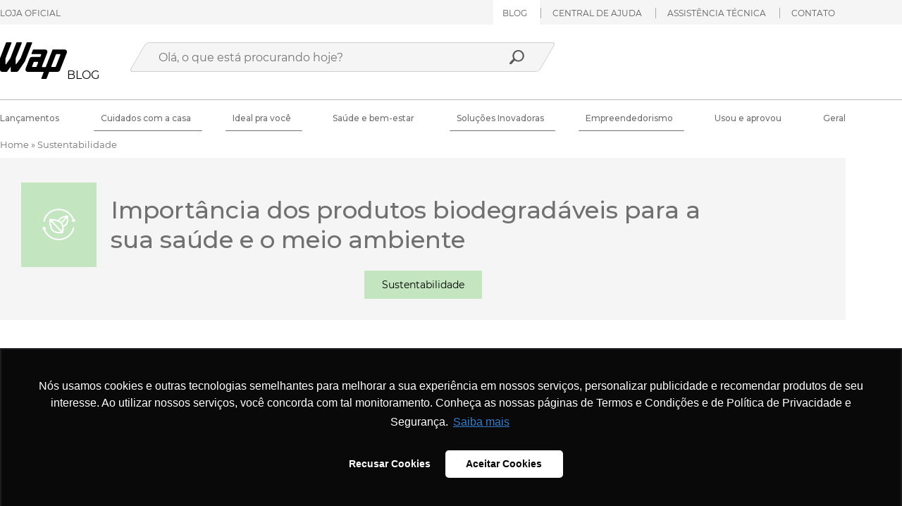

--- FILE ---
content_type: text/html; charset=UTF-8
request_url: https://blog.wap.ind.br/importancia-dos-produtos-biodegradaveis-para-o-meio-ambiente/
body_size: 123328
content:
<!DOCTYPE html>
<html lang="pt-br">
<head>
  	<meta charset="UTF-8">
	<meta name="viewport" content="width=device-width, initial-scale=1">
	<link rel="stylesheet" href="https://blog.wap.ind.br/wp-content/themes/blog-wap/style.css?v=47">
	<script>
    	var ajaxURL = 'https://blog.wap.ind.br/wp-admin/admin-ajax.php';
	</script>

	<script src="https://cdnjs.cloudflare.com/ajax/libs/jquery/3.0.0/jquery.min.js"></script>
	<script src="https://cdnjs.cloudflare.com/ajax/libs/jquery-modal/0.9.1/jquery.modal.min.js"></script>
	<link rel="stylesheet" href="https://cdnjs.cloudflare.com/ajax/libs/jquery-modal/0.9.1/jquery.modal.min.css" />
	<link rel="icon" href="https://wap.ind.br/wp-content/uploads/2018/04/cropped-favico_wap_lavadora_alta_pressao-32x32.png" sizes="32x32" />
	<link rel="icon" href="https://wap.ind.br/wp-content/uploads/2018/04/cropped-favico_wap_lavadora_alta_pressao-192x192.png" sizes="192x192" />
	<link rel="apple-touch-icon-precomposed" href="https://wap.ind.br/wp-content/uploads/2018/04/cropped-favico_wap_lavadora_alta_pressao-180x180.png" />
	<meta name="msapplication-TileImage" content="https://wap.ind.br/wp-content/uploads/2018/04/cropped-favico_wap_lavadora_alta_pressao-270x270.png" />
	
	<meta name='robots' content='index, follow, max-image-preview:large, max-snippet:-1, max-video-preview:-1' />

<!-- Google Tag Manager for WordPress by gtm4wp.com -->
<script data-cfasync="false" data-pagespeed-no-defer>
	var gtm4wp_datalayer_name = "dataLayer";
	var dataLayer = dataLayer || [];
</script>
<!-- End Google Tag Manager for WordPress by gtm4wp.com -->
	<!-- This site is optimized with the Yoast SEO plugin v26.7 - https://yoast.com/wordpress/plugins/seo/ -->
	<title>A importância de usar produtos biodegradáveis na limpeza da casa</title>
	<meta name="description" content="Produtos biodegradáveis de limpeza são eficazes na remoção de sujeiras, odores, mofos, dentre outros dejetos e não agridem o meio ambiente." />
	<link rel="canonical" href="https://blog.wap.ind.br/importancia-dos-produtos-biodegradaveis-para-o-meio-ambiente/" />
	<meta property="og:locale" content="pt_BR" />
	<meta property="og:type" content="article" />
	<meta property="og:title" content="A importância de usar produtos biodegradáveis na limpeza da casa" />
	<meta property="og:description" content="Produtos biodegradáveis de limpeza são eficazes na remoção de sujeiras, odores, mofos, dentre outros dejetos e não agridem o meio ambiente." />
	<meta property="og:url" content="https://blog.wap.ind.br/importancia-dos-produtos-biodegradaveis-para-o-meio-ambiente/" />
	<meta property="og:site_name" content="WAP Blog - Novidades e dicas em cuidados com a família" />
	<meta property="article:publisher" content="https://www.facebook.com/wap" />
	<meta property="article:published_time" content="2023-04-04T11:30:45+00:00" />
	<meta property="article:modified_time" content="2023-04-28T13:38:43+00:00" />
	<meta property="og:image" content="https://blog.wap.ind.br/wp-content/uploads/2023/04/produtos-biodegradaveis.jpg" />
	<meta property="og:image:width" content="1399" />
	<meta property="og:image:height" content="893" />
	<meta property="og:image:type" content="image/jpeg" />
	<meta name="author" content="Izzy" />
	<meta name="twitter:label1" content="Escrito por" />
	<meta name="twitter:data1" content="Izzy" />
	<meta name="twitter:label2" content="Est. tempo de leitura" />
	<meta name="twitter:data2" content="11 minutos" />
	<!-- / Yoast SEO plugin. -->


<link href='https://fonts.gstatic.com' crossorigin rel='preconnect' />
<link rel="alternate" title="oEmbed (JSON)" type="application/json+oembed" href="https://blog.wap.ind.br/wp-json/oembed/1.0/embed?url=https%3A%2F%2Fblog.wap.ind.br%2Fimportancia-dos-produtos-biodegradaveis-para-o-meio-ambiente%2F" />
<link rel="alternate" title="oEmbed (XML)" type="text/xml+oembed" href="https://blog.wap.ind.br/wp-json/oembed/1.0/embed?url=https%3A%2F%2Fblog.wap.ind.br%2Fimportancia-dos-produtos-biodegradaveis-para-o-meio-ambiente%2F&#038;format=xml" />
<style id='wp-img-auto-sizes-contain-inline-css' type='text/css'>
img:is([sizes=auto i],[sizes^="auto," i]){contain-intrinsic-size:3000px 1500px}
/*# sourceURL=wp-img-auto-sizes-contain-inline-css */
</style>
<style id='wp-emoji-styles-inline-css' type='text/css'>

	img.wp-smiley, img.emoji {
		display: inline !important;
		border: none !important;
		box-shadow: none !important;
		height: 1em !important;
		width: 1em !important;
		margin: 0 0.07em !important;
		vertical-align: -0.1em !important;
		background: none !important;
		padding: 0 !important;
	}
/*# sourceURL=wp-emoji-styles-inline-css */
</style>
<style id='wp-block-library-inline-css' type='text/css'>
:root{--wp-block-synced-color:#7a00df;--wp-block-synced-color--rgb:122,0,223;--wp-bound-block-color:var(--wp-block-synced-color);--wp-editor-canvas-background:#ddd;--wp-admin-theme-color:#007cba;--wp-admin-theme-color--rgb:0,124,186;--wp-admin-theme-color-darker-10:#006ba1;--wp-admin-theme-color-darker-10--rgb:0,107,160.5;--wp-admin-theme-color-darker-20:#005a87;--wp-admin-theme-color-darker-20--rgb:0,90,135;--wp-admin-border-width-focus:2px}@media (min-resolution:192dpi){:root{--wp-admin-border-width-focus:1.5px}}.wp-element-button{cursor:pointer}:root .has-very-light-gray-background-color{background-color:#eee}:root .has-very-dark-gray-background-color{background-color:#313131}:root .has-very-light-gray-color{color:#eee}:root .has-very-dark-gray-color{color:#313131}:root .has-vivid-green-cyan-to-vivid-cyan-blue-gradient-background{background:linear-gradient(135deg,#00d084,#0693e3)}:root .has-purple-crush-gradient-background{background:linear-gradient(135deg,#34e2e4,#4721fb 50%,#ab1dfe)}:root .has-hazy-dawn-gradient-background{background:linear-gradient(135deg,#faaca8,#dad0ec)}:root .has-subdued-olive-gradient-background{background:linear-gradient(135deg,#fafae1,#67a671)}:root .has-atomic-cream-gradient-background{background:linear-gradient(135deg,#fdd79a,#004a59)}:root .has-nightshade-gradient-background{background:linear-gradient(135deg,#330968,#31cdcf)}:root .has-midnight-gradient-background{background:linear-gradient(135deg,#020381,#2874fc)}:root{--wp--preset--font-size--normal:16px;--wp--preset--font-size--huge:42px}.has-regular-font-size{font-size:1em}.has-larger-font-size{font-size:2.625em}.has-normal-font-size{font-size:var(--wp--preset--font-size--normal)}.has-huge-font-size{font-size:var(--wp--preset--font-size--huge)}.has-text-align-center{text-align:center}.has-text-align-left{text-align:left}.has-text-align-right{text-align:right}.has-fit-text{white-space:nowrap!important}#end-resizable-editor-section{display:none}.aligncenter{clear:both}.items-justified-left{justify-content:flex-start}.items-justified-center{justify-content:center}.items-justified-right{justify-content:flex-end}.items-justified-space-between{justify-content:space-between}.screen-reader-text{border:0;clip-path:inset(50%);height:1px;margin:-1px;overflow:hidden;padding:0;position:absolute;width:1px;word-wrap:normal!important}.screen-reader-text:focus{background-color:#ddd;clip-path:none;color:#444;display:block;font-size:1em;height:auto;left:5px;line-height:normal;padding:15px 23px 14px;text-decoration:none;top:5px;width:auto;z-index:100000}html :where(.has-border-color){border-style:solid}html :where([style*=border-top-color]){border-top-style:solid}html :where([style*=border-right-color]){border-right-style:solid}html :where([style*=border-bottom-color]){border-bottom-style:solid}html :where([style*=border-left-color]){border-left-style:solid}html :where([style*=border-width]){border-style:solid}html :where([style*=border-top-width]){border-top-style:solid}html :where([style*=border-right-width]){border-right-style:solid}html :where([style*=border-bottom-width]){border-bottom-style:solid}html :where([style*=border-left-width]){border-left-style:solid}html :where(img[class*=wp-image-]){height:auto;max-width:100%}:where(figure){margin:0 0 1em}html :where(.is-position-sticky){--wp-admin--admin-bar--position-offset:var(--wp-admin--admin-bar--height,0px)}@media screen and (max-width:600px){html :where(.is-position-sticky){--wp-admin--admin-bar--position-offset:0px}}
/*wp_block_styles_on_demand_placeholder:6968052237e51*/
/*# sourceURL=wp-block-library-inline-css */
</style>
<style id='classic-theme-styles-inline-css' type='text/css'>
/*! This file is auto-generated */
.wp-block-button__link{color:#fff;background-color:#32373c;border-radius:9999px;box-shadow:none;text-decoration:none;padding:calc(.667em + 2px) calc(1.333em + 2px);font-size:1.125em}.wp-block-file__button{background:#32373c;color:#fff;text-decoration:none}
/*# sourceURL=/wp-includes/css/classic-themes.min.css */
</style>
<link rel='stylesheet' id='owl-carousel-css' href='https://blog.wap.ind.br/wp-content/themes/blog-wap/assets/package/OwlCarousel2-2.3.4/dist/assets/owl.carousel.min.css?ver=2.3.4' type='text/css' media='all' />
<link rel='stylesheet' id='owl-theme-css' href='https://blog.wap.ind.br/wp-content/themes/blog-wap/assets/package/OwlCarousel2-2.3.4/dist/assets/owl.theme.default.min.css?ver=2.3.4' type='text/css' media='all' />
<style id='rocket-lazyload-inline-css' type='text/css'>
.rll-youtube-player{position:relative;padding-bottom:56.23%;height:0;overflow:hidden;max-width:100%;}.rll-youtube-player:focus-within{outline: 2px solid currentColor;outline-offset: 5px;}.rll-youtube-player iframe{position:absolute;top:0;left:0;width:100%;height:100%;z-index:100;background:0 0}.rll-youtube-player img{bottom:0;display:block;left:0;margin:auto;max-width:100%;width:100%;position:absolute;right:0;top:0;border:none;height:auto;-webkit-transition:.4s all;-moz-transition:.4s all;transition:.4s all}.rll-youtube-player img:hover{-webkit-filter:brightness(75%)}.rll-youtube-player .play{height:100%;width:100%;left:0;top:0;position:absolute;background:url(https://blog.wap.ind.br/wp-content/plugins/wp-rocket/assets/img/youtube.png) no-repeat center;background-color: transparent !important;cursor:pointer;border:none;}
/*# sourceURL=rocket-lazyload-inline-css */
</style>
<script type="text/javascript" src="https://blog.wap.ind.br/wp-includes/js/jquery/jquery.min.js?ver=3.7.1" id="jquery-core-js"></script>
<script type="text/javascript" src="https://blog.wap.ind.br/wp-includes/js/jquery/jquery-migrate.min.js?ver=3.4.1" id="jquery-migrate-js"></script>
<link rel="https://api.w.org/" href="https://blog.wap.ind.br/wp-json/" /><link rel="alternate" title="JSON" type="application/json" href="https://blog.wap.ind.br/wp-json/wp/v2/posts/22290" /><link rel="EditURI" type="application/rsd+xml" title="RSD" href="https://blog.wap.ind.br/xmlrpc.php?rsd" />
<meta name="generator" content="WordPress 6.9" />
<link rel='shortlink' href='https://blog.wap.ind.br/?p=22290' />

<!-- Google Tag Manager for WordPress by gtm4wp.com -->
<!-- GTM Container placement set to automatic -->
<script data-cfasync="false" data-pagespeed-no-defer type="text/javascript">
	var dataLayer_content = {"pagePostType":"post","pagePostType2":"single-post","pageCategory":["ambiental","sustentabilidade"],"pagePostAuthor":"Izzy"};
	dataLayer.push( dataLayer_content );
</script>
<script data-cfasync="false" data-pagespeed-no-defer type="text/javascript">
(function(w,d,s,l,i){w[l]=w[l]||[];w[l].push({'gtm.start':
new Date().getTime(),event:'gtm.js'});var f=d.getElementsByTagName(s)[0],
j=d.createElement(s),dl=l!='dataLayer'?'&l='+l:'';j.async=true;j.src=
'//www.googletagmanager.com/gtm.js?id='+i+dl;f.parentNode.insertBefore(j,f);
})(window,document,'script','dataLayer','GTM-T5K338N');
</script>
<!-- End Google Tag Manager for WordPress by gtm4wp.com -->

<script type="application/ld+json" class="saswp-schema-markup-output">
[{"@context":"https:\/\/schema.org\/","@type":"FAQPage","@id":"https:\/\/blog.wap.ind.br\/importancia-dos-produtos-biodegradaveis-para-o-meio-ambiente\/#FAQPage","mainEntity":[{"@type":"Question","name":"&lt;strong&gt;O que \u00e9 um produto biodegrad\u00e1vel?&lt;\/strong&gt;","acceptedAnswer":{"@type":"Answer","text":"Os produtos biodegrad\u00e1veis s\u00e3o de origem natural e sua decomposi\u00e7\u00e3o n\u00e3o agravam o meio ambiente, podendo, at\u00e9 mesmo, ser ben\u00e9fica por ser uma forma de alimento para microrganismos. Eles s\u00e3o inofensivos para a \u00e1gua, para o ar e para o solo. Leia mais no &lt;a href=&quot;https:\/\/blog.wap.ind.br\/importancia-dos-produtos-biodegradaveis-para-o-meio-ambiente\/&quot; target=&quot;_blank&quot; rel=&quot;noreferrer noopener&quot;&gt;nosso artigo&lt;\/a&gt;."}},{"@type":"Question","name":"&lt;strong&gt;Quais s\u00e3o as caracter\u00edsticas dos produtos biodegrad\u00e1veis?&lt;\/strong&gt;","acceptedAnswer":{"@type":"Answer","text":"Os produtos biodegrad\u00e1veis s\u00e3o de origem natural, at\u00f3xicos, possuem f\u00e1cil degrada\u00e7\u00e3o, n\u00e3o causa danos \u00e0 sa\u00fade, n\u00e3o prejudica o meio ambiente e possuem alta performance na limpeza e higieniza\u00e7\u00e3o. Leia mais no &lt;a href=&quot;https:\/\/blog.wap.ind.br\/importancia-dos-produtos-biodegradaveis-para-o-meio-ambiente\/&quot; target=&quot;_blank&quot; rel=&quot;noreferrer noopener&quot;&gt;nosso artigo&lt;\/a&gt;."}},{"@type":"Question","name":"&lt;strong&gt;Quais os melhores produtos biodegrad\u00e1veis para limpeza?&lt;\/strong&gt;","acceptedAnswer":{"@type":"Answer","text":"As solu\u00e7\u00f5es&lt;a href=&quot;https:\/\/loja.wap.ind.br\/limpador-de-uso-geral-para-pisos-e-superficies-500ml-wap-limpa-pisos\/p&quot; target=&quot;_blank&quot; rel=&quot;noreferrer noopener&quot;&gt; WAP Limpa Pisos&lt;\/a&gt;,&lt;a href=&quot;https:\/\/loja.wap.ind.br\/eliminador-de-odores-e-limpador-de-pegadas-500ml-wap-elimina-odores\/p&quot; target=&quot;_blank&quot; rel=&quot;noreferrer noopener&quot;&gt; WAP Elimina Odores&lt;\/a&gt;,&lt;a href=&quot;https:\/\/loja.wap.ind.br\/limpador-de-tecidos-em-geral-500ml-wap-limpa-tecidos\/p&quot; target=&quot;_blank&quot; rel=&quot;noreferrer noopener&quot;&gt; WAP Limpa Tecidos&lt;\/a&gt;,&lt;a href=&quot;https:\/\/loja.wap.ind.br\/removedor-de-manchas-e-sujeiras-de-tecidos-500ml-wap-remove-manchas\/p&quot; target=&quot;_blank&quot; rel=&quot;noreferrer noopener&quot;&gt; WAP Remove Manchas&lt;\/a&gt;,&lt;a href=&quot;https:\/\/loja.wap.ind.br\/detergente-concentrado-para-limpeza-pesada-de-pisos-500ml-wap-limpe-pro\/p&quot; target=&quot;_blank&quot; rel=&quot;noreferrer noopener&quot;&gt; WAP Limpe Pro&lt;\/a&gt;,&lt;a href=&quot;https:\/\/loja.wap.ind.br\/removedor-de-mofo-e-bolor-wap-elimina-mofo-e-bolor-500ml\/p&quot; target=&quot;_blank&quot; rel=&quot;noreferrer noopener&quot;&gt; WAP Elimina Mofo e Bolor&lt;\/a&gt; e&lt;a href=&quot;https:\/\/loja.wap.ind.br\/eliminador-de-odores-wap-adeus-odor-500ml\/p&quot;&gt; WAP&lt;\/a&gt;&lt;a href=&quot;https:\/\/loja.wap.ind.br\/eliminador-de-odores-wap-adeus-odor-500ml\/p&quot; target=&quot;_blank&quot; rel=&quot;noreferrer noopener&quot;&gt; A&lt;\/a&gt;&lt;a href=&quot;https:\/\/loja.wap.ind.br\/eliminador-de-odores-wap-adeus-odor-500ml\/p&quot;&gt;deus Odor&lt;\/a&gt; s\u00e3o os melhores produtos biodegrad\u00e1veis para limpeza do mercado. Leia mais no &lt;a href=&quot;https:\/\/blog.wap.ind.br\/importancia-dos-produtos-biodegradaveis-para-o-meio-ambiente\/&quot; target=&quot;_blank&quot; rel=&quot;noreferrer noopener&quot;&gt;nosso artigo&lt;\/a&gt;."}},{"@type":"Question","name":"&lt;strong&gt;Onde comprar produtos biodegrad\u00e1veis para limpeza?&lt;\/strong&gt;","acceptedAnswer":{"@type":"Answer","text":"Na loja online da WAP \u00e9 poss\u00edvel adquirir todos os&lt;a href=&quot;https:\/\/loja.wap.ind.br\/solucoes-e-produtos-de-limpeza&quot; target=&quot;_blank&quot; rel=&quot;noreferrer noopener&quot;&gt; produtos biodegrad\u00e1veis para limpeza&lt;\/a&gt; com entrega para todo o Brasil."}}]},

{"@context":"https:\/\/schema.org\/","@type":"BreadcrumbList","@id":"https:\/\/blog.wap.ind.br\/importancia-dos-produtos-biodegradaveis-para-o-meio-ambiente\/#breadcrumb","itemListElement":[{"@type":"ListItem","position":1,"item":{"@id":"https:\/\/blog.wap.ind.br","name":"WAP Blog - Novidades e dicas em cuidados com a fam\u00edlia"}},{"@type":"ListItem","position":2,"item":{"@id":"https:\/\/blog.wap.ind.br\/solucoes-inovadoras\/sustentabilidade\/","name":"Sustentabilidade"}},{"@type":"ListItem","position":3,"item":{"@id":"https:\/\/blog.wap.ind.br\/importancia-dos-produtos-biodegradaveis-para-o-meio-ambiente\/","name":"A import\u00e2ncia de usar produtos biodegrad\u00e1veis na limpeza da casa"}}]},

{"@context":"https:\/\/schema.org\/","@type":"Organization","@id":"https:\/\/blog.wap.ind.br#Organization","name":"WAP","url":"https:\/\/blog.wap.ind.br","sameAs":[],"image":[{"@type":"ImageObject","@id":"https:\/\/blog.wap.ind.br\/importancia-dos-produtos-biodegradaveis-para-o-meio-ambiente\/#primaryimage","url":"https:\/\/blog.wap.ind.br\/wp-content\/uploads\/2023\/04\/produtos-biodegradaveis.jpg","width":"1399","height":"893","caption":"produtos biodegrad\u00e1veis"},{"@type":"ImageObject","url":"https:\/\/blog.wap.ind.br\/wp-content\/uploads\/2023\/04\/produtos-biodegradaveis-1200x900.jpg","width":"1200","height":"900","caption":"produtos biodegrad\u00e1veis"},{"@type":"ImageObject","url":"https:\/\/blog.wap.ind.br\/wp-content\/uploads\/2023\/04\/produtos-biodegradaveis-1200x675.jpg","width":"1200","height":"675","caption":"produtos biodegrad\u00e1veis"},{"@type":"ImageObject","url":"https:\/\/blog.wap.ind.br\/wp-content\/uploads\/2023\/04\/produtos-biodegradaveis-893x893.jpg","width":"893","height":"893","caption":"produtos biodegrad\u00e1veis"},{"@type":"ImageObject","url":"https:\/\/blog.wap.ind.br\/wp-content\/uploads\/2022\/06\/image-1024x443.png","width":1024,"height":443,"caption":"diferen\u00e7a entre produtos biodegrad\u00e1veis e produtos normais"},{"@type":"ImageObject","url":"https:\/\/blog.wap.ind.br\/wp-content\/uploads\/2023\/01\/wap-solucoes-de-limpeza-1024x444.jpg","width":1024,"height":444,"caption":"produtos biodegrad\u00e1veis wap"},{"@type":"ImageObject","url":"https:\/\/blog.wap.ind.br\/wp-content\/uploads\/2022\/06\/limpa-pisos-biodegradavel-1024x1024.jpg","width":1024,"height":1024,"caption":"limpa pisos biodegrad\u00e1vel"},{"@type":"ImageObject","url":"https:\/\/blog.wap.ind.br\/wp-content\/uploads\/2022\/06\/eliminador-de-odores-e-limpador-de-pegadas-500ml-wap-elimina-odores.png","width":760,"height":760,"caption":"produto biodegrad\u00e1vel para tirar cheiro"},{"@type":"ImageObject","url":"https:\/\/blog.wap.ind.br\/wp-content\/uploads\/2023\/01\/impermeabilizante-de-tecidos-wap-imper-textil-500ml_01.png","width":760,"height":760,"caption":"produto biodegrad\u00e1vel para limpar tecidos"},{"@type":"ImageObject","url":"https:\/\/blog.wap.ind.br\/wp-content\/uploads\/2022\/07\/removedor-de-manchas-e-sujeiras-de-tecidos-500ml-wap-remove-manchas.png","width":760,"height":760,"caption":"produto biodegrad\u00e1vel para remover manchas"},{"@type":"ImageObject","url":"https:\/\/blog.wap.ind.br\/wp-content\/uploads\/2022\/06\/detergente-para-lavadora-biodegradavel-1024x1024.jpg","width":1024,"height":1024,"caption":"detergente para lavadora biodegrad\u00e1vel"},{"@type":"ImageObject","url":"https:\/\/blog.wap.ind.br\/wp-content\/uploads\/2023\/03\/elimina-mofo-e-bolor-wap-500ml_01.png","width":760,"height":760,"caption":"produto biodegrad\u00e1vel para remover mofo"},{"@type":"ImageObject","url":"https:\/\/blog.wap.ind.br\/wp-content\/uploads\/2023\/01\/eliminador-de-odores-wap-adeus-odor-500ml_01.png","width":760,"height":760,"caption":"produto biodegrad\u00e1vel para tirar odor"}]},

{"@context":"https:\/\/schema.org\/","@type":"Article","@id":"https:\/\/blog.wap.ind.br\/importancia-dos-produtos-biodegradaveis-para-o-meio-ambiente\/#Article","url":"https:\/\/blog.wap.ind.br\/importancia-dos-produtos-biodegradaveis-para-o-meio-ambiente\/","inLanguage":"pt-BR","mainEntityOfPage":"https:\/\/blog.wap.ind.br\/importancia-dos-produtos-biodegradaveis-para-o-meio-ambiente\/","headline":"A import\u00e2ncia de usar produtos biodegrad\u00e1veis na limpeza da casa","description":"Produtos biodegrad\u00e1veis de limpeza s\u00e3o eficazes na remo\u00e7\u00e3o de sujeiras, odores, mofos, dentre outros dejetos e n\u00e3o agridem o meio ambiente.","articleBody":"Usar produtos biodegrad\u00e1veis para fazer limpezas e higieniza\u00e7\u00f5es \u00e9 a melhor op\u00e7\u00e3o para mesclar cuidados com o corpo e o meio ambiente, e ainda assim, garantir excelente performance para o servi\u00e7o.    Isso porque esses produtos s\u00e3o de origem animal e possuem f\u00e1cil degrada\u00e7\u00e3o. Ou seja, ao serem misturados com \u00e1gua para fazer limpezas e higieniza\u00e7\u00f5es diversas, \u00e9 poss\u00edvel descart\u00e1-los diretamente em ralos ou espa\u00e7os naturais sem que haja preju\u00edzos ao meio ambiente.    Al\u00e9m disso, solu\u00e7\u00f5es de limpeza como as da WAP podem ser utilizadas em diferentes tipos de higieniza\u00e7\u00f5es como: pisos, tecidos, remover manchas, eliminar odores, impermeabiliza\u00e7\u00e3o de tecidos, elimina\u00e7\u00e3o de mofo e bolor, dentre outros.    Confira a seguir quais s\u00e3o os benef\u00edcios de usar produtos biodegrad\u00e1veis e quais as melhores solu\u00e7\u00f5es de limpeza biodegrad\u00e1veis comprar em 2023. Aproveite e leia tamb\u00e9m nosso artigo sobre como eliminar \u00e1caros da sua casa.        O que s\u00e3o produtos biodegrad\u00e1veis?                Os produtos biodegrad\u00e1veis s\u00e3o de origem natural e sua decomposi\u00e7\u00e3o n\u00e3o agrava o meio ambiente, podendo, at\u00e9 mesmo, ser ben\u00e9fica por ser uma forma de alimento para microrganismos. Eles s\u00e3o inofensivos para a \u00e1gua, para o ar e para o solo.    E esta \u00e9 a grande diferen\u00e7a entre produtos biodegrad\u00e1veis e n\u00e3o biodegrad\u00e1veis. Na sua composi\u00e7\u00e3o, os produtos n\u00e3o biodegrad\u00e1veis s\u00e3o feitos, na maioria das vezes, a partir do petr\u00f3leo. Isso faz com que haja libera\u00e7\u00e3o de produtos t\u00f3xicos ao meio ambiente.    Confirma algumas das principais caracter\u00edsticas dos produtos biodegrad\u00e1veis:     S\u00e3o de origem natural    S\u00e3o at\u00f3xicos    Possuem f\u00e1cil degrada\u00e7\u00e3o    N\u00e3o causa danos \u00e0 sa\u00fade    N\u00e3o prejudica o meio ambiente    Possuem alta performance na limpeza e higieniza\u00e7\u00e3o         Benef\u00edcios de usar produtos biodegrad\u00e1veis na limpeza        A WAP conta com uma linha completa de produtos biodegrad\u00e1veis para limpeza        A import\u00e2ncia dos produtos biodegrad\u00e1veis para o meio ambiente, al\u00e9m de preserv\u00e1-lo, n\u00e3o poluem, n\u00e3o deixam res\u00edduos, possuem mat\u00e9rias-primas naturais, s\u00e3o concentrados, utilizam menos produtos se comparado aos convencionais, fazem uma limpeza mais eficaz, geram menos lixo na produ\u00e7\u00e3o e descarte de embalagem.    Tamb\u00e9m s\u00e3o muito mais econ\u00f4micos, n\u00e3o agridem a sua sa\u00fade, s\u00e3o livres de agentes t\u00f3xicos e n\u00e3o trazem impacto negativo \u00e0 sa\u00fade, al\u00e9m de terem um \u00f3timo custo-benef\u00edcio.    A utiliza\u00e7\u00e3o de produtos com material biodegrad\u00e1vel no seu dia a dia possui muitas vantagens, como:        Preservam o Meio Ambiente        Devido \u00e0 sua f\u00e1cil decomposi\u00e7\u00e3o, os produtos contribuem para diminuir a quantidade de res\u00edduos t\u00f3xicos eliminados diariamente no meio ambiente.    Todos os produtos que voc\u00ea utiliza na limpeza da casa v\u00e3o parar em bueiros e esgotos. Inevitavelmente essa \u00e1gua suja e cheia de qu\u00edmica acaba chegando aos rios, mares e no pr\u00f3prio solo.    O excesso de qu\u00edmica polui os len\u00e7\u00f3is fre\u00e1ticos, extermina fontes de \u00e1gua pot\u00e1vel, esp\u00e9cies de plantas e animais, entre outros efeitos negativos. Da mesma forma, essas subst\u00e2ncias acabam sendo levadas para nossas torneiras e mesas todos os dias. Portanto, pensar no meio ambiente n\u00e3o \u00e9 apenas uma quest\u00e3o de sustentabilidade e zelo com a natureza, mas tamb\u00e9m cuidar de sua pr\u00f3pria sa\u00fade.        Maior rendimento e economia        S\u00e3o produtos mais econ\u00f4micos, ou seja, com menos se limpa mais, pois a sua formula\u00e7\u00e3o oferece alta performance. Para aqueles concentrados, \u00e9 poss\u00edvel fazer a dilui\u00e7\u00e3o conforme o grau de sujeira. Dessa forma, voc\u00ea utiliza a quantidade recomendada, evitando o desperd\u00edcio.        N\u00e3o \u00e9 agressivo \u00e0 sa\u00fade        Al\u00e9m de n\u00e3o poluir o meio ambiente, os produtos 100% biodegrad\u00e1veis n\u00e3o s\u00e3o agressivos \u00e0 sa\u00fade das pessoas. Eles s\u00e3o livres de compostos t\u00f3xicos que podem causar danos \u00e0 pele, doen\u00e7as respirat\u00f3rias, entre outros. Como, por exemplo, problemas especialmente comuns \u00e0queles que s\u00e3o submetidos a um contato frequente com produtos de limpeza.        N\u00e3o danificam a superf\u00edcie onde \u00e9 utilizada        Justamente por sua composi\u00e7\u00e3o, todos os nossos produtos preservam as superf\u00edcies que limpam e as pe\u00e7as de equipamentos que entram em contato com o produto de limpeza. Esse fator contribui para o aumento de vida \u00fatil tanto destas superf\u00edcies como dos equipamentos. Esta caracter\u00edstica est\u00e1 vinculada tamb\u00e9m a um consumo consciente onde os produtos s\u00e3o mais dur\u00e1veis.        Os melhores produtos biodegrad\u00e1veis para limpeza        A WAP conta com uma linha completa de produtos biodegrad\u00e1veis para servi\u00e7os de limpeza. S\u00e3o solu\u00e7\u00f5es para remover manchas, eliminar odores, limpar pisos e superf\u00edcies, limpar tecidos, eliminar mofo e bolor e impermeabilizar tecidos.    Conhe\u00e7a mais sobre a linha de produtos biodegrad\u00e1veis para limpeza da WAP.        WAP Limpa Pisos        Com a solu\u00e7\u00e3o WAP Limpa Pisos \u00e9 poss\u00edvel higienizar diferentes superf\u00edcies        A solu\u00e7\u00e3o de limpeza WAP Limpa Pisos \u00e9 indicado para uso geral para limpezas residenciais e profissionais. Ela pode ser utilizada em pisos de porcelanato, vin\u00edlicos, madeiras, cer\u00e2micas e demais superf\u00edcies lav\u00e1veis.    Essa solu\u00e7\u00e3o possui fragr\u00e2ncia de cereja e avel\u00e3, al\u00e9m de ser biodegrad\u00e1vel e com f\u00f3rmula com pH neutro.        WAP Elimina Odores        Esta solu\u00e7\u00e3o de limpeza WAP Elimina Odores \u00e9 indicado para higienizar diferentes superf\u00edcies        J\u00e1 a solu\u00e7\u00e3o WAP Elimina Odores \u00e9 ideal para limpar sujeira e neutralizar odores de pet, evitando a contamina\u00e7\u00e3o do ambiente. Ela pode ser utilizada em pisos, carpetes, sof\u00e1s, tecidos e qualquer superf\u00edcie que necessite de limpeza e descontamina\u00e7\u00e3o.    Al\u00e9m disso, ela conta com tecnologia Odor Block Pet Seguro, que elimina o odor sem causar nenhum tipo de rea\u00e7\u00e3o ao seu animal de estima\u00e7\u00e3o.    Ela tamb\u00e9m conta com fragr\u00e2ncia de cereja e avel\u00e3 e possui f\u00f3rmula com pH neutro e biodegrad\u00e1vel.        WAP Limpa Tecidos        Com a WAP Limpa Tecidos \u00e9 poss\u00edvel higienizar cortinas, colch\u00f5es, tapetes e tecidos em geral        O produto biodegrad\u00e1vel WAP Limpa Tecidos possui composi\u00e7\u00e3o balanceada de tensoativos que favorecem a limpeza e odoriza\u00e7\u00e3o de diferentes superf\u00edcies com secagem r\u00e1pida. Ela \u00e9 indicada para eliminar sujeiras de estofados, tapetes, carpetes, colch\u00f5es e tecidos em geral.    Com composi\u00e7\u00e3o com pH neutro e biodegrad\u00e1vel, essa solu\u00e7\u00e3o de limpeza cont\u00e9m fragr\u00e2ncia de cereja e avel\u00e3.        WAP Remove Manchas        A solu\u00e7\u00e3o WAP Remove Manchas pode ser usada em diferentes tipos de tecidos        A solu\u00e7\u00e3o de limpeza WAP Remove Manchas \u00e9 um removedor com alto poder de limpeza que atua nas manchas mais dif\u00edceis. Seu uso \u00e9 indicado em estofados, tapetes, carpetes e tecidos.    Com fragr\u00e2ncia citrus, o WAP Remove Manchas n\u00e3o deixa res\u00edduos e em apenas 18 dias \u00e9 totalmente absorvido pela natureza, causando menos impacto ambiental. Ele protege voc\u00ea, a superf\u00edcie e o meio ambiente. Por isso, enquanto voc\u00ea cuida da limpeza, tamb\u00e9m est\u00e1 cuidando da natureza.        WAP Limpe Pro        A solu\u00e7\u00e3o WAP Limpe Pro \u00e9 indicada para ser usada em lavadoras de alta press\u00e3o e m\u00e1quinas extratoras de sujeira        Indicado para uso em servi\u00e7os profissionais e em aplicadores de detergentes ou canh\u00e3o espuma de lavadoras de alta press\u00e3o, a solu\u00e7\u00e3o de limpeza WAP Limpe Pro foi desenvolvida para as sujeiras mais pesadas, \u00e9 altamente econ\u00f4mica e age profundamente sem danificar os pisos.    Este produto biodegrad\u00e1vel \u00e9 recomendado para limpeza de grandes p\u00e1tios, \u00e1reas industriais, f\u00e1bricas, com\u00e9rcios, shoppings, garagens e locais que necessitem de limpeza pesada e cont\u00ednua.        WAP Elimina Mofo e Bolor        A solu\u00e7\u00e3o WAP Eliminar Mofo e Bolor pode ser usada em diferentes superf\u00edcies, dentre elas, a madeira        J\u00e1 a solu\u00e7\u00e3o WAP Elimina Mofo e Bolor age profundamente nas \u00e1reas contaminadas pelos fungos que d\u00e3o origem ao mofo e bolor.    Ela \u00e9 ideal para locais que necessitem de uma limpeza descontaminante como tetos, arm\u00e1rios, gavetas, tapetes, cortinas, colch\u00f5es, roupas, sapatos, artigos de pesca, acampamento e praia.    Com fragr\u00e2ncia de capim-lim\u00e3o, este produto biodegrad\u00e1vel conta tamb\u00e9m com f\u00f3rmula pH neutro, que protege o meio ambiente, voc\u00ea e a superf\u00edcie que est\u00e1 recebendo a solu\u00e7\u00e3o.        WAP Adeus Odor    A solu\u00e7\u00e3o WAP Elimina Odores \u00e9 ideal para quem tem pet em casa        A solu\u00e7\u00e3o de limpeza WAP Adeus Odor controla e bloqueia diversos tipos de odores. Ela pode ser utilizada em qualquer superf\u00edcie que precise eliminar o mau cheiro como roupas, sapatos, sof\u00e1s, tapetes, colch\u00f5es, estofados automotivos, geladeiras, artigos esportivos, de acampamento e de praia.1        Onde comprar produtos biodegrad\u00e1veis para limpeza        Na loja online da WAP \u00e9 poss\u00edvel adquirir todos os produtos biodegrad\u00e1veis para limpeza com entrega para todo o Brasil.    Al\u00e9m disso, no site voc\u00ea tamb\u00e9m encontra \u00e0 venda lavadoras de alta press\u00e3o, aspiradores de p\u00f3, extratoras de sujeira, ventiladores, vaporizadores, umidificador de ar, ferramentas e a linha para jardim.        \u2764\ufe0f Acompanhe a WAP nas redes sociais:&nbsp;Instagram,&nbsp;Facebook,&nbsp;Twitter&nbsp;e&nbsp;TikTok    \ud83d\udca1&nbsp;Fique por dentro de todas as&nbsp;novidades&nbsp;e dicas para sua casa    \ud83d\uded2 Acesse nossa&nbsp;loja online&nbsp;e confira a linha completa de solu\u00e7\u00f5es para limpeza e bem-estar        D\u00favidas frequentes sobre produtos biodegrad\u00e1veis        O que \u00e9 um produto biodegrad\u00e1vel? Os produtos biodegrad\u00e1veis s\u00e3o de origem natural e sua decomposi\u00e7\u00e3o n\u00e3o agravam o meio ambiente, podendo, at\u00e9 mesmo, ser ben\u00e9fica por ser uma forma de alimento para microrganismos. Eles s\u00e3o inofensivos para a \u00e1gua, para o ar e para o solo. Leia mais no nosso artigo.  Quais s\u00e3o as caracter\u00edsticas dos produtos biodegrad\u00e1veis? Os produtos biodegrad\u00e1veis s\u00e3o de origem natural, at\u00f3xicos, possuem f\u00e1cil degrada\u00e7\u00e3o, n\u00e3o causa danos \u00e0 sa\u00fade, n\u00e3o prejudica o meio ambiente e possuem alta performance na limpeza e higieniza\u00e7\u00e3o. Leia mais no nosso artigo.  Quais os melhores produtos biodegrad\u00e1veis para limpeza? As solu\u00e7\u00f5es WAP Limpa Pisos, WAP Elimina Odores, WAP Limpa Tecidos, WAP Remove Manchas, WAP Limpe Pro, WAP Elimina Mofo e Bolor e WAP Adeus Odor s\u00e3o os melhores produtos biodegrad\u00e1veis para limpeza do mercado. Leia mais no nosso artigo.  Onde comprar produtos biodegrad\u00e1veis para limpeza? Na loja online da WAP \u00e9 poss\u00edvel adquirir todos os produtos biodegrad\u00e1veis para limpeza com entrega para todo o Brasil.","keywords":"","datePublished":"2023-04-04T08:30:45-03:00","dateModified":"2023-04-28T10:38:43-03:00","author":{"@type":"Person","name":"Izzy","url":"https:\/\/blog.wap.ind.br\/author\/isabela\/","sameAs":[],"image":{"@type":"ImageObject","url":"https:\/\/secure.gravatar.com\/avatar\/8e092b5b4b0c09134d853f2eba9272b7cbaff2ad77ba9185d84e5fe0955824d2?s=96&d=mm&r=g","height":96,"width":96}},"editor":{"@type":"Person","name":"Izzy","url":"https:\/\/blog.wap.ind.br\/author\/isabela\/","sameAs":[],"image":{"@type":"ImageObject","url":"https:\/\/secure.gravatar.com\/avatar\/8e092b5b4b0c09134d853f2eba9272b7cbaff2ad77ba9185d84e5fe0955824d2?s=96&d=mm&r=g","height":96,"width":96}},"publisher":{"@type":"Organization","name":"WAP","url":"https:\/\/blog.wap.ind.br"},"image":[{"@type":"ImageObject","@id":"https:\/\/blog.wap.ind.br\/importancia-dos-produtos-biodegradaveis-para-o-meio-ambiente\/#primaryimage","url":"https:\/\/blog.wap.ind.br\/wp-content\/uploads\/2023\/04\/produtos-biodegradaveis.jpg","width":"1399","height":"893","caption":"produtos biodegrad\u00e1veis"},{"@type":"ImageObject","url":"https:\/\/blog.wap.ind.br\/wp-content\/uploads\/2023\/04\/produtos-biodegradaveis-1200x900.jpg","width":"1200","height":"900","caption":"produtos biodegrad\u00e1veis"},{"@type":"ImageObject","url":"https:\/\/blog.wap.ind.br\/wp-content\/uploads\/2023\/04\/produtos-biodegradaveis-1200x675.jpg","width":"1200","height":"675","caption":"produtos biodegrad\u00e1veis"},{"@type":"ImageObject","url":"https:\/\/blog.wap.ind.br\/wp-content\/uploads\/2023\/04\/produtos-biodegradaveis-893x893.jpg","width":"893","height":"893","caption":"produtos biodegrad\u00e1veis"},{"@type":"ImageObject","url":"https:\/\/blog.wap.ind.br\/wp-content\/uploads\/2022\/06\/image-1024x443.png","width":1024,"height":443,"caption":"diferen\u00e7a entre produtos biodegrad\u00e1veis e produtos normais"},{"@type":"ImageObject","url":"https:\/\/blog.wap.ind.br\/wp-content\/uploads\/2023\/01\/wap-solucoes-de-limpeza-1024x444.jpg","width":1024,"height":444,"caption":"produtos biodegrad\u00e1veis wap"},{"@type":"ImageObject","url":"https:\/\/blog.wap.ind.br\/wp-content\/uploads\/2022\/06\/limpa-pisos-biodegradavel-1024x1024.jpg","width":1024,"height":1024,"caption":"limpa pisos biodegrad\u00e1vel"},{"@type":"ImageObject","url":"https:\/\/blog.wap.ind.br\/wp-content\/uploads\/2022\/06\/eliminador-de-odores-e-limpador-de-pegadas-500ml-wap-elimina-odores.png","width":760,"height":760,"caption":"produto biodegrad\u00e1vel para tirar cheiro"},{"@type":"ImageObject","url":"https:\/\/blog.wap.ind.br\/wp-content\/uploads\/2023\/01\/impermeabilizante-de-tecidos-wap-imper-textil-500ml_01.png","width":760,"height":760,"caption":"produto biodegrad\u00e1vel para limpar tecidos"},{"@type":"ImageObject","url":"https:\/\/blog.wap.ind.br\/wp-content\/uploads\/2022\/07\/removedor-de-manchas-e-sujeiras-de-tecidos-500ml-wap-remove-manchas.png","width":760,"height":760,"caption":"produto biodegrad\u00e1vel para remover manchas"},{"@type":"ImageObject","url":"https:\/\/blog.wap.ind.br\/wp-content\/uploads\/2022\/06\/detergente-para-lavadora-biodegradavel-1024x1024.jpg","width":1024,"height":1024,"caption":"detergente para lavadora biodegrad\u00e1vel"},{"@type":"ImageObject","url":"https:\/\/blog.wap.ind.br\/wp-content\/uploads\/2023\/03\/elimina-mofo-e-bolor-wap-500ml_01.png","width":760,"height":760,"caption":"produto biodegrad\u00e1vel para remover mofo"},{"@type":"ImageObject","url":"https:\/\/blog.wap.ind.br\/wp-content\/uploads\/2023\/01\/eliminador-de-odores-wap-adeus-odor-500ml_01.png","width":760,"height":760,"caption":"produto biodegrad\u00e1vel para tirar odor"}]}]
</script>

<link rel="amphtml" href="https://blog.wap.ind.br/importancia-dos-produtos-biodegradaveis-para-o-meio-ambiente/amp/"><link rel="icon" href="https://blog.wap.ind.br/wp-content/uploads/2021/10/cropped-WAP_MarcaPreta-1-150x150.png" sizes="32x32" />
<link rel="icon" href="https://blog.wap.ind.br/wp-content/uploads/2021/10/cropped-WAP_MarcaPreta-1.png" sizes="192x192" />
<link rel="apple-touch-icon" href="https://blog.wap.ind.br/wp-content/uploads/2021/10/cropped-WAP_MarcaPreta-1.png" />
<meta name="msapplication-TileImage" content="https://blog.wap.ind.br/wp-content/uploads/2021/10/cropped-WAP_MarcaPreta-1.png" />
<noscript><style id="rocket-lazyload-nojs-css">.rll-youtube-player, [data-lazy-src]{display:none !important;}</style></noscript></head>
<body data-rsssl=1 class="wp-singular post-template-default single single-post postid-22290 single-format-standard wp-custom-logo wp-theme-blog-wap">

<header class="minimal">
	<div class="external-quick-links">
		<div class="container">
			<ul>
				<li><a href="https://wap.ind.br/">LOJA OFICIAL</a></li>
			</ul>

			<ul>
				<li class="active"><a href="https://blog.wap.ind.br/">Blog</a></li>
				<li><a href="https://ajuda.wap.ind.br/">Central de ajuda</a></li>
				<li class="hide-on-mobile"><a href="https://ajuda.wap.ind.br/assistencia-tecnica/">ASSISTÊNCIA TÉCNICA</a></li>
				<li class="hide-on-mobile"><a href="https://fresnomaq.freshdesk.com/support/home">Contato</a></li>
			</ul>
		</div>
	</div>
	<div class="header-search">
		<div class="container">
			<div id="logo-header">
				<img src="https://blog.wap.ind.br/wp-content/themes/blog-wap/assets/images/icons/menu-icon.png" class="menu" alt="menu ícone">
				<a href="https://blog.wap.ind.br">
					<img src="https://blog.wap.ind.br/wp-content/themes/blog-wap/assets/images/core/logo.svg" alt="Logo WAP" class="logo">
					<span>BLOG</span>
				</a>
			</div>

			<div id="mask-search">
				<form action="https://blog.wap.ind.br/busca">
					<input 
						type="text"
						name="pesquisa"
						id="search-input"
						value=""
						placeholder="Olá, o que está procurando hoje?"
					/>
					<button style="position: absolute;width: 80px;right: 10px;height: 100%;z-index: 1;opacity: 0;cursor: pointer;">&nbsp;</button>
				</form>
			</div>
		</div>
	</div>
	<div class="container controller-menu-mobile">
		<ul class="categories">
				<li class="cat-item cat-item-1580"><a href="https://blog.wap.ind.br/lancamentos/">Lançamentos</a>
</li>
	<li class="cat-item cat-item-2"><a href="https://blog.wap.ind.br/cuidados-com-a-casa/">Cuidados com a casa</a>
<ul class='children'>
	<li class="cat-item cat-item-687"><a href="https://blog.wap.ind.br/cuidados-com-a-casa/sala/">Sala</a>
</li>
	<li class="cat-item cat-item-689"><a href="https://blog.wap.ind.br/cuidados-com-a-casa/quarto/">Quarto</a>
</li>
	<li class="cat-item cat-item-688"><a href="https://blog.wap.ind.br/cuidados-com-a-casa/cozinha/">Cozinha</a>
</li>
	<li class="cat-item cat-item-906"><a href="https://blog.wap.ind.br/cuidados-com-a-casa/banheiro/">Banheiro</a>
</li>
	<li class="cat-item cat-item-690"><a href="https://blog.wap.ind.br/cuidados-com-a-casa/jardim/">Jardim</a>
</li>
</ul>
</li>
	<li class="cat-item cat-item-692"><a href="https://blog.wap.ind.br/ideal-pra-voce/">Ideal pra você</a>
<ul class='children'>
	<li class="cat-item cat-item-704"><a href="https://blog.wap.ind.br/ideal-pra-voce/pets/">Pets</a>
</li>
	<li class="cat-item cat-item-907"><a href="https://blog.wap.ind.br/ideal-pra-voce/dicas-de-uso/">Dicas de Uso</a>
</li>
	<li class="cat-item cat-item-63"><a href="https://blog.wap.ind.br/ideal-pra-voce/faca-voce-mesmo/">Faça você mesmo</a>
</li>
</ul>
</li>
	<li class="cat-item cat-item-697"><a href="https://blog.wap.ind.br/saude-e-bem-estar/">Saúde e bem-estar</a>
</li>
	<li class="cat-item cat-item-698"><a href="https://blog.wap.ind.br/solucoes-inovadoras/">Soluções Inovadoras</a>
<ul class='children'>
	<li class="cat-item cat-item-908"><a href="https://blog.wap.ind.br/solucoes-inovadoras/tendencias/">Tendências</a>
</li>
	<li class="cat-item cat-item-699"><a href="https://blog.wap.ind.br/solucoes-inovadoras/tecnologia/">Tecnologia</a>
</li>
	<li class="cat-item cat-item-96"><a href="https://blog.wap.ind.br/solucoes-inovadoras/sustentabilidade/">Sustentabilidade</a>
	<ul class='children'>
	<li class="cat-item cat-item-1045"><a href="https://blog.wap.ind.br/solucoes-inovadoras/sustentabilidade/governamental/">Governamental</a>
</li>
	<li class="cat-item cat-item-1044"><a href="https://blog.wap.ind.br/solucoes-inovadoras/sustentabilidade/ambiental/">Ambiental</a>
</li>
	<li class="cat-item cat-item-1043"><a href="https://blog.wap.ind.br/solucoes-inovadoras/sustentabilidade/social/">Social</a>
</li>
	</ul>
</li>
</ul>
</li>
	<li class="cat-item cat-item-700"><a href="https://blog.wap.ind.br/empreendedorismo/">Empreendedorismo</a>
<ul class='children'>
	<li class="cat-item cat-item-701"><a href="https://blog.wap.ind.br/empreendedorismo/manutencao/">Manutenção</a>
</li>
	<li class="cat-item cat-item-702"><a href="https://blog.wap.ind.br/empreendedorismo/abrir-um-negocio/">Abrir um negócio</a>
</li>
</ul>
</li>
	<li class="cat-item cat-item-703"><a href="https://blog.wap.ind.br/usou-e-aprovou/">Usou e aprovou</a>
</li>
	<li class="cat-item cat-item-1"><a href="https://blog.wap.ind.br/geral/">Geral</a>
</li>
		</ul>
	</div>
</header>
	<div class="container">
				
			<p id="breadcrumbs">
				<span>
					<span>
						<a href="https://blog.wap.ind.br/">Home</a>
						» <span class="breadcrumb_last" aria-current="page">Sustentabilidade					</span>
					</span>
				</span>
			</p>

				</div>
</header>
<script>
jQuery(document).ready(function($) {
    $('li.cat-item:has(ul.children)').addClass('have-kids');
}); 
</script>
<!--HEADER-->


<!--
<div class="container container-featured-image">
<img src="https://blog.wap.ind.br/wp-content/uploads/2023/04/produtos-biodegradaveis.jpg" class="main-info--featured-image" alt="Importância dos produtos biodegradáveis para a sua saúde e o meio ambiente"><a href="https://blog.wap.ind.br/solucoes-inovadoras/sustentabilidade/"
    style="background-color:#c3e5c0"
    class="link-category-mobile">
    <img src="https://blog.wap.ind.br/wp-content/uploads/2021/07/Sustentabilidade.png" alt="Sustentabilidade">
</a>
</div>
-->

<div class="main-info">
    <div class="container">
        <div class="main-info--center">
                            <div class="icon-category" style="background-color:#c3e5c0">
                    <img style="width: 100%;    object-fit: contain;" src="https://blog.wap.ind.br/wp-content/uploads/2021/07/Sustentabilidade.png" alt="Importância dos produtos biodegradáveis para a sua saúde e o meio ambiente">
                </div>
                        <h1>Importância dos produtos biodegradáveis para a sua saúde e o meio ambiente</h1>
        </div>
         <a href="https://blog.wap.ind.br/solucoes-inovadoras/sustentabilidade/"
         style="background-color:#c3e5c0"
         class="link-category">
            Sustentabilidade        </a>
    </div>
</div>
<div class="container content">
    
<p>Usar produtos biodegradáveis para fazer limpezas e higienizações é a melhor opção para mesclar cuidados com o corpo e o meio ambiente, e ainda assim, garantir excelente performance para o serviço.</p>



<p>Isso porque esses produtos são de origem animal e possuem fácil degradação. Ou seja, ao serem misturados com água para fazer limpezas e higienizações diversas, é possível descartá-los diretamente em ralos ou espaços naturais sem que haja prejuízos ao meio ambiente.</p>



<p>Além disso, <a href="https://loja.wap.ind.br/solucoes-e-produtos-de-limpeza" target="_blank" rel="noreferrer noopener">soluções de limpeza como as da WAP</a> podem ser utilizadas em diferentes tipos de higienizações como: pisos, tecidos, remover manchas, eliminar odores, impermeabilização de tecidos, eliminação de mofo e bolor, dentre outros.</p>



<p>Confira a seguir quais são os benefícios de usar produtos biodegradáveis e quais as melhores soluções de limpeza biodegradáveis comprar em 2023. Aproveite e leia também nosso artigo sobre <a href="https://blog.wap.ind.br/eliminar-acaros-de-casa/" target="_blank" rel="noreferrer noopener">como eliminar ácaros da sua casa</a>.</p>



<div style="height:100px" aria-hidden="true" class="wp-block-spacer"></div>



<h2 class="wp-block-heading"><strong><strong>O que são produtos biodegradáveis?</strong></strong></h2>



<div style="height:16px" aria-hidden="true" class="wp-block-spacer"></div>



<figure class="wp-block-image size-large"><img fetchpriority="high" decoding="async" width="1024" height="443" src="https://blog.wap.ind.br/wp-content/uploads/2022/06/image-1024x443.png" alt="diferença entre produtos biodegradáveis e produtos normais" class="wp-image-22291" srcset="https://blog.wap.ind.br/wp-content/uploads/2022/06/image-1024x443.png 1024w, https://blog.wap.ind.br/wp-content/uploads/2022/06/image-300x130.png 300w, https://blog.wap.ind.br/wp-content/uploads/2022/06/image-768x332.png 768w, https://blog.wap.ind.br/wp-content/uploads/2022/06/image.png 1380w" sizes="(max-width: 1024px) 100vw, 1024px" /></figure>



<div style="height:16px" aria-hidden="true" class="wp-block-spacer"></div>



<p>Os produtos biodegradáveis são de origem natural e sua decomposição não agrava o meio ambiente, podendo, até mesmo, ser benéfica por ser uma forma de alimento para microrganismos. Eles são inofensivos para a água, para o ar e para o solo.</p>



<p>E esta é a grande diferença entre produtos biodegradáveis e não biodegradáveis. Na sua composição, os produtos não biodegradáveis são feitos, na maioria das vezes, a partir do petróleo. Isso faz com que haja liberação de produtos tóxicos ao meio ambiente.</p>



<p>Confirma algumas das principais características dos produtos biodegradáveis:</p>



<ul class="wp-block-list">
<li>São de origem natural</li>



<li>São atóxicos</li>



<li>Possuem fácil degradação</li>



<li>Não causa danos à saúde</li>



<li>Não prejudica o meio ambiente</li>



<li>Possuem alta performance na limpeza e higienização</li>
</ul>



<div style="height:100px" aria-hidden="true" class="wp-block-spacer"></div>



<h2 class="wp-block-heading">Benefícios de usar produtos biodegradáveis na limpeza</h2>



<div style="height:16px" aria-hidden="true" class="wp-block-spacer"></div>



<figure class="wp-block-image size-large"><img decoding="async" width="1024" height="444" src="https://blog.wap.ind.br/wp-content/uploads/2023/01/wap-solucoes-de-limpeza-1024x444.jpg" alt="produtos biodegradáveis wap" class="wp-image-25257" srcset="https://blog.wap.ind.br/wp-content/uploads/2023/01/wap-solucoes-de-limpeza-1024x444.jpg 1024w, https://blog.wap.ind.br/wp-content/uploads/2023/01/wap-solucoes-de-limpeza-300x130.jpg 300w, https://blog.wap.ind.br/wp-content/uploads/2023/01/wap-solucoes-de-limpeza-768x333.jpg 768w, https://blog.wap.ind.br/wp-content/uploads/2023/01/wap-solucoes-de-limpeza-150x65.jpg 150w, https://blog.wap.ind.br/wp-content/uploads/2023/01/wap-solucoes-de-limpeza.jpg 1366w" sizes="(max-width: 1024px) 100vw, 1024px" /><figcaption class="wp-element-caption">A WAP conta com uma linha completa de produtos biodegradáveis para limpeza</figcaption></figure>



<div style="height:16px" aria-hidden="true" class="wp-block-spacer"></div>



<p>A importância dos produtos biodegradáveis para o meio ambiente, além de preservá-lo, não poluem, não deixam resíduos, possuem matérias-primas naturais, são concentrados, utilizam menos produtos se comparado aos convencionais, fazem uma limpeza mais eficaz, geram menos lixo na produção e descarte de embalagem.</p>



<p>Também são muito mais econômicos, não agridem a sua saúde, são livres de agentes tóxicos e não trazem impacto negativo à saúde, além de terem um ótimo custo-benefício.</p>



<p>A utilização de produtos com material biodegradável no seu dia a dia possui muitas vantagens, como:</p>



<div style="height:16px" aria-hidden="true" class="wp-block-spacer"></div>



<h3 class="wp-block-heading"><strong>Preservam o Meio Ambiente</strong></h3>



<div style="height:16px" aria-hidden="true" class="wp-block-spacer"></div>



<p>Devido à sua fácil decomposição, os produtos contribuem para diminuir a quantidade de resíduos tóxicos eliminados diariamente no meio ambiente.</p>



<p>Todos os produtos que você utiliza na limpeza da casa vão parar em bueiros e esgotos. Inevitavelmente essa água suja e cheia de química acaba chegando aos rios, mares e no próprio solo.</p>



<p>O excesso de química polui os lençóis freáticos, extermina fontes de água potável, espécies de plantas e animais, entre outros efeitos negativos. Da mesma forma, essas substâncias acabam sendo levadas para nossas torneiras e mesas todos os dias. Portanto, pensar no meio ambiente não é apenas uma questão de sustentabilidade e zelo com a natureza, mas também cuidar de sua própria saúde.</p>



<div style="height:16px" aria-hidden="true" class="wp-block-spacer"></div>



<h3 class="wp-block-heading"><strong>Maior rendimento e economia</strong></h3>



<div style="height:16px" aria-hidden="true" class="wp-block-spacer"></div>



<p>São produtos mais econômicos, ou seja, com menos se limpa mais, pois a sua formulação oferece alta performance. Para aqueles concentrados, é possível fazer a diluição conforme o grau de sujeira. Dessa forma, você utiliza a quantidade recomendada, evitando o desperdício.</p>



<div style="height:16px" aria-hidden="true" class="wp-block-spacer"></div>



<h3 class="wp-block-heading"><strong>Não é agressivo à saúde</strong></h3>



<div style="height:16px" aria-hidden="true" class="wp-block-spacer"></div>



<p>Além de não poluir o meio ambiente, os produtos 100% biodegradáveis não são agressivos à saúde das pessoas. Eles são livres de compostos tóxicos que podem causar danos à pele, doenças respiratórias, entre outros. Como, por exemplo, problemas especialmente comuns àqueles que são submetidos a um contato frequente com produtos de limpeza.</p>



<div style="height:16px" aria-hidden="true" class="wp-block-spacer"></div>



<h3 class="wp-block-heading"><strong>Não danificam a superfície onde é utilizada</strong></h3>



<div style="height:16px" aria-hidden="true" class="wp-block-spacer"></div>



<p>Justamente por sua composição, todos os nossos produtos preservam as superfícies que limpam e as peças de equipamentos que entram em contato com o produto de limpeza. Esse fator contribui para o aumento de vida útil tanto destas superfícies como dos equipamentos. Esta característica está vinculada também a um consumo consciente onde os produtos são mais duráveis.</p>



<div style="height:100px" aria-hidden="true" class="wp-block-spacer"></div>



<h2 class="wp-block-heading"><strong><strong>Os melhores produtos biodegradáveis para limpeza</strong></strong></h2>



<div style="height:16px" aria-hidden="true" class="wp-block-spacer"></div>



<p>A WAP conta com uma linha completa de produtos biodegradáveis para serviços de limpeza. São soluções para remover manchas, eliminar odores, limpar pisos e superfícies, limpar tecidos, eliminar mofo e bolor e impermeabilizar tecidos.</p>



<p>Conheça mais sobre a linha de produtos biodegradáveis para limpeza da WAP.</p>



<div style="height:16px" aria-hidden="true" class="wp-block-spacer"></div>



<p><a href="https://loja.wap.ind.br/limpador-de-uso-geral-para-pisos-e-superficies-500ml-wap-limpa-pisos/p" target="_blank" rel="noreferrer noopener"><strong>WAP Limpa Pisos</strong></a></p>



<div style="height:16px" aria-hidden="true" class="wp-block-spacer"></div>



<figure class="wp-block-image size-large"><a href="https://loja.wap.ind.br/limpador-de-uso-geral-para-pisos-e-superficies-500ml-wap-limpa-pisos/p" target="_blank" rel="noreferrer noopener"><img decoding="async" width="1024" height="1024" src="https://blog.wap.ind.br/wp-content/uploads/2022/06/limpa-pisos-biodegradavel-1024x1024.jpg" alt="limpa pisos biodegradável" class="wp-image-26295" srcset="https://blog.wap.ind.br/wp-content/uploads/2022/06/limpa-pisos-biodegradavel-1024x1024.jpg 1024w, https://blog.wap.ind.br/wp-content/uploads/2022/06/limpa-pisos-biodegradavel-300x300.jpg 300w, https://blog.wap.ind.br/wp-content/uploads/2022/06/limpa-pisos-biodegradavel-150x150.jpg 150w, https://blog.wap.ind.br/wp-content/uploads/2022/06/limpa-pisos-biodegradavel-768x768.jpg 768w, https://blog.wap.ind.br/wp-content/uploads/2022/06/limpa-pisos-biodegradavel-96x96.jpg 96w, https://blog.wap.ind.br/wp-content/uploads/2022/06/limpa-pisos-biodegradavel.jpg 1111w" sizes="(max-width: 1024px) 100vw, 1024px" /></a><figcaption class="wp-element-caption">Com a solução <a href="https://loja.wap.ind.br/limpador-de-uso-geral-para-pisos-e-superficies-500ml-wap-limpa-pisos/p" target="_blank" rel="noreferrer noopener">WAP Limpa Pisos</a> é possível higienizar diferentes superfícies</figcaption></figure>



<div style="height:16px" aria-hidden="true" class="wp-block-spacer"></div>



<p>A solução de limpeza <a href="https://loja.wap.ind.br/limpador-de-uso-geral-para-pisos-e-superficies-500ml-wap-limpa-pisos/p" target="_blank" rel="noreferrer noopener">WAP Limpa Pisos</a> é indicado para uso geral para limpezas residenciais e profissionais. Ela pode ser utilizada em pisos de porcelanato, vinílicos, madeiras, cerâmicas e demais superfícies laváveis.</p>



<p>Essa solução possui fragrância de cereja e avelã, além de ser biodegradável e com fórmula com pH neutro.</p>



<div style="height:16px" aria-hidden="true" class="wp-block-spacer"></div>



<p><a href="https://loja.wap.ind.br/eliminador-de-odores-e-limpador-de-pegadas-500ml-wap-elimina-odores/p" target="_blank" rel="noreferrer noopener"><strong>WAP Elimina Odores</strong></a></p>



<div style="height:16px" aria-hidden="true" class="wp-block-spacer"></div>



<figure class="wp-block-image size-full"><a href="https://loja.wap.ind.br/eliminador-de-odores-e-limpador-de-pegadas-500ml-wap-elimina-odores/p" target="_blank" rel="noreferrer noopener"><img decoding="async" width="760" height="760" src="https://blog.wap.ind.br/wp-content/uploads/2022/06/eliminador-de-odores-e-limpador-de-pegadas-500ml-wap-elimina-odores.png" alt="produto biodegradável para tirar cheiro" class="wp-image-22295" srcset="https://blog.wap.ind.br/wp-content/uploads/2022/06/eliminador-de-odores-e-limpador-de-pegadas-500ml-wap-elimina-odores.png 760w, https://blog.wap.ind.br/wp-content/uploads/2022/06/eliminador-de-odores-e-limpador-de-pegadas-500ml-wap-elimina-odores-300x300.png 300w, https://blog.wap.ind.br/wp-content/uploads/2022/06/eliminador-de-odores-e-limpador-de-pegadas-500ml-wap-elimina-odores-150x150.png 150w" sizes="(max-width: 760px) 100vw, 760px" /></a><figcaption class="wp-element-caption">Esta solução de limpeza <a href="https://loja.wap.ind.br/eliminador-de-odores-e-limpador-de-pegadas-500ml-wap-elimina-odores/p" target="_blank" rel="noreferrer noopener">WAP Elimina Odores</a> é indicado para higienizar diferentes superfícies</figcaption></figure>



<div style="height:16px" aria-hidden="true" class="wp-block-spacer"></div>



<p>Já a solução <a href="https://loja.wap.ind.br/eliminador-de-odores-e-limpador-de-pegadas-500ml-wap-elimina-odores/p" target="_blank" rel="noreferrer noopener">WAP Elimina Odores</a> é ideal para limpar sujeira e neutralizar odores de pet, evitando a contaminação do ambiente. Ela pode ser utilizada em pisos, carpetes, sofás, tecidos e qualquer superfície que necessite de limpeza e descontaminação.</p>



<p>Além disso, ela conta com tecnologia Odor Block Pet Seguro, que elimina o odor sem causar nenhum tipo de reação ao seu animal de estimação.</p>



<p>Ela também conta com fragrância de cereja e avelã e possui fórmula com pH neutro e biodegradável.</p>



<div style="height:16px" aria-hidden="true" class="wp-block-spacer"></div>



<p><a href="https://loja.wap.ind.br/limpador-de-tecidos-em-geral-500ml-wap-limpa-tecidos/p" target="_blank" rel="noreferrer noopener"><strong>WAP Limpa Tecidos</strong></a></p>



<div style="height:16px" aria-hidden="true" class="wp-block-spacer"></div>



<figure class="wp-block-image size-full"><a href="https://loja.wap.ind.br/limpador-de-tecidos-em-geral-500ml-wap-limpa-tecidos/p" target="_blank" rel="noreferrer noopener"><img decoding="async" width="760" height="760" src="https://blog.wap.ind.br/wp-content/uploads/2023/01/impermeabilizante-de-tecidos-wap-imper-textil-500ml_01.png" alt="produto biodegradável para limpar tecidos" class="wp-image-25019" srcset="https://blog.wap.ind.br/wp-content/uploads/2023/01/impermeabilizante-de-tecidos-wap-imper-textil-500ml_01.png 760w, https://blog.wap.ind.br/wp-content/uploads/2023/01/impermeabilizante-de-tecidos-wap-imper-textil-500ml_01-300x300.png 300w, https://blog.wap.ind.br/wp-content/uploads/2023/01/impermeabilizante-de-tecidos-wap-imper-textil-500ml_01-150x150.png 150w, https://blog.wap.ind.br/wp-content/uploads/2023/01/impermeabilizante-de-tecidos-wap-imper-textil-500ml_01-96x96.png 96w" sizes="(max-width: 760px) 100vw, 760px" /></a><figcaption class="wp-element-caption">Com a <a href="https://loja.wap.ind.br/limpador-de-tecidos-em-geral-500ml-wap-limpa-tecidos/p" target="_blank" rel="noreferrer noopener">WAP Limpa Tecidos</a> é possível higienizar cortinas, colchões, tapetes e tecidos em geral</figcaption></figure>



<div style="height:16px" aria-hidden="true" class="wp-block-spacer"></div>



<p>O produto biodegradável <a href="https://loja.wap.ind.br/limpador-de-tecidos-em-geral-500ml-wap-limpa-tecidos/p" target="_blank" rel="noreferrer noopener">WAP Limpa Tecidos</a> possui composição balanceada de tensoativos que favorecem a limpeza e odorização de diferentes superfícies com secagem rápida. Ela é indicada para eliminar sujeiras de estofados, tapetes, carpetes, colchões e tecidos em geral.</p>



<p>Com composição com pH neutro e biodegradável, essa solução de limpeza contém fragrância de cereja e avelã.</p>



<div style="height:16px" aria-hidden="true" class="wp-block-spacer"></div>



<p><a href="https://loja.wap.ind.br/removedor-de-manchas-e-sujeiras-de-tecidos-500ml-wap-remove-manchas/p" target="_blank" rel="noreferrer noopener"><strong>WAP Remove Manchas</strong></a></p>



<div style="height:16px" aria-hidden="true" class="wp-block-spacer"></div>



<figure class="wp-block-image size-full"><a href="https://loja.wap.ind.br/removedor-de-manchas-e-sujeiras-de-tecidos-500ml-wap-remove-manchas/p" target="_blank" rel="noreferrer noopener"><img decoding="async" width="760" height="760" src="https://blog.wap.ind.br/wp-content/uploads/2022/07/removedor-de-manchas-e-sujeiras-de-tecidos-500ml-wap-remove-manchas.png" alt="produto biodegradável para remover manchas" class="wp-image-22754" srcset="https://blog.wap.ind.br/wp-content/uploads/2022/07/removedor-de-manchas-e-sujeiras-de-tecidos-500ml-wap-remove-manchas.png 760w, https://blog.wap.ind.br/wp-content/uploads/2022/07/removedor-de-manchas-e-sujeiras-de-tecidos-500ml-wap-remove-manchas-300x300.png 300w, https://blog.wap.ind.br/wp-content/uploads/2022/07/removedor-de-manchas-e-sujeiras-de-tecidos-500ml-wap-remove-manchas-150x150.png 150w" sizes="(max-width: 760px) 100vw, 760px" /></a><figcaption class="wp-element-caption">A solução <a href="https://loja.wap.ind.br/removedor-de-manchas-e-sujeiras-de-tecidos-500ml-wap-remove-manchas/p" target="_blank" rel="noreferrer noopener">WAP Remove Manchas</a> pode ser usada em diferentes tipos de tecidos</figcaption></figure>



<div style="height:16px" aria-hidden="true" class="wp-block-spacer"></div>



<p>A solução de limpeza <a href="https://loja.wap.ind.br/removedor-de-manchas-e-sujeiras-de-tecidos-500ml-wap-remove-manchas/p">WAP Re</a><a href="https://loja.wap.ind.br/removedor-de-manchas-e-sujeiras-de-tecidos-500ml-wap-remove-manchas/p" target="_blank" rel="noreferrer noopener">move Manchas</a> é um removedor com alto poder de limpeza que atua nas manchas mais difíceis. Seu uso é indicado em estofados, tapetes, carpetes e tecidos.</p>



<p>Com fragrância citrus, o WAP Remove Manchas não deixa resíduos e em apenas 18 dias é totalmente absorvido pela natureza, causando menos impacto ambiental. Ele protege você, a superfície e o meio ambiente. Por isso, enquanto você cuida da limpeza, também está cuidando da natureza.</p>



<div style="height:16px" aria-hidden="true" class="wp-block-spacer"></div>



<p><a href="https://loja.wap.ind.br/detergente-concentrado-para-limpeza-pesada-de-pisos-500ml-wap-limpe-pro/p" target="_blank" rel="noreferrer noopener"><strong>WAP Limpe Pro</strong></a></p>



<div style="height:16px" aria-hidden="true" class="wp-block-spacer"></div>



<figure class="wp-block-image size-large"><a href="https://loja.wap.ind.br/detergente-concentrado-para-limpeza-pesada-de-pisos-500ml-wap-limpe-pro/p" target="_blank" rel="noreferrer noopener"><img decoding="async" width="1024" height="1024" src="https://blog.wap.ind.br/wp-content/uploads/2022/06/detergente-para-lavadora-biodegradavel-1024x1024.jpg" alt="detergente para lavadora biodegradável" class="wp-image-26296" srcset="https://blog.wap.ind.br/wp-content/uploads/2022/06/detergente-para-lavadora-biodegradavel-1024x1024.jpg 1024w, https://blog.wap.ind.br/wp-content/uploads/2022/06/detergente-para-lavadora-biodegradavel-300x300.jpg 300w, https://blog.wap.ind.br/wp-content/uploads/2022/06/detergente-para-lavadora-biodegradavel-150x150.jpg 150w, https://blog.wap.ind.br/wp-content/uploads/2022/06/detergente-para-lavadora-biodegradavel-768x768.jpg 768w, https://blog.wap.ind.br/wp-content/uploads/2022/06/detergente-para-lavadora-biodegradavel-96x96.jpg 96w, https://blog.wap.ind.br/wp-content/uploads/2022/06/detergente-para-lavadora-biodegradavel.jpg 1111w" sizes="(max-width: 1024px) 100vw, 1024px" /></a><figcaption class="wp-element-caption">A solução <a href="https://loja.wap.ind.br/detergente-concentrado-para-limpeza-pesada-de-pisos-500ml-wap-limpe-pro/p" target="_blank" rel="noreferrer noopener">WAP Limpe Pro</a> é indicada para ser usada em lavadoras de alta pressão e máquinas extratoras de sujeira</figcaption></figure>



<div style="height:16px" aria-hidden="true" class="wp-block-spacer"></div>



<p>Indicado para uso em serviços profissionais e em aplicadores de detergentes ou canhão espuma de lavadoras de alta pressão, a solução de limpeza <a href="https://loja.wap.ind.br/detergente-concentrado-para-limpeza-pesada-de-pisos-500ml-wap-limpe-pro/p" target="_blank" rel="noreferrer noopener">WAP Limpe Pro</a> foi desenvolvida para as sujeiras mais pesadas, é altamente econômica e age profundamente sem danificar os pisos.</p>



<p>Este produto biodegradável é recomendado para limpeza de grandes pátios, áreas industriais, fábricas, comércios, shoppings, garagens e locais que necessitem de limpeza pesada e contínua.</p>



<div style="height:16px" aria-hidden="true" class="wp-block-spacer"></div>



<p><a href="https://loja.wap.ind.br/removedor-de-mofo-e-bolor-wap-elimina-mofo-e-bolor-500ml/p" target="_blank" rel="noreferrer noopener"><strong>WAP Elimina Mofo e Bolor</strong></a></p>



<div style="height:16px" aria-hidden="true" class="wp-block-spacer"></div>



<figure class="wp-block-image size-full"><a href="https://loja.wap.ind.br/removedor-de-mofo-e-bolor-wap-elimina-mofo-e-bolor-500ml/p" target="_blank" rel="noreferrer noopener"><img decoding="async" width="760" height="760" src="https://blog.wap.ind.br/wp-content/uploads/2023/03/elimina-mofo-e-bolor-wap-500ml_01.png" alt="produto biodegradável para remover mofo" class="wp-image-25797" srcset="https://blog.wap.ind.br/wp-content/uploads/2023/03/elimina-mofo-e-bolor-wap-500ml_01.png 760w, https://blog.wap.ind.br/wp-content/uploads/2023/03/elimina-mofo-e-bolor-wap-500ml_01-300x300.png 300w, https://blog.wap.ind.br/wp-content/uploads/2023/03/elimina-mofo-e-bolor-wap-500ml_01-150x150.png 150w, https://blog.wap.ind.br/wp-content/uploads/2023/03/elimina-mofo-e-bolor-wap-500ml_01-96x96.png 96w" sizes="(max-width: 760px) 100vw, 760px" /></a><figcaption class="wp-element-caption">A solução <a href="https://loja.wap.ind.br/removedor-de-mofo-e-bolor-wap-elimina-mofo-e-bolor-500ml/p" target="_blank" rel="noreferrer noopener">WAP Eliminar Mofo e Bolor</a> pode ser usada em diferentes superfícies, dentre elas, a madeira</figcaption></figure>



<div style="height:16px" aria-hidden="true" class="wp-block-spacer"></div>



<p>Já a solução <a href="https://loja.wap.ind.br/removedor-de-mofo-e-bolor-wap-elimina-mofo-e-bolor-500ml/p" target="_blank" rel="noreferrer noopener">WAP Elimina Mofo e Bolor</a> age profundamente nas áreas contaminadas pelos fungos que dão origem ao mofo e bolor.</p>



<p>Ela é ideal para locais que necessitem de uma limpeza descontaminante como tetos, armários, gavetas, tapetes, cortinas, colchões, roupas, sapatos, artigos de pesca, acampamento e praia.</p>



<p>Com fragrância de capim-limão, este produto biodegradável conta também com fórmula pH neutro, que protege o meio ambiente, você e a superfície que está recebendo a solução.</p>



<div style="height:16px" aria-hidden="true" class="wp-block-spacer"></div>



<p><a href="https://loja.wap.ind.br/eliminador-de-odores-wap-adeus-odor-500ml/p" target="_blank" rel="noreferrer noopener"><strong>WAP Adeus Odor</strong></a></p>



<figure class="wp-block-image size-full"><a href="https://loja.wap.ind.br/eliminador-de-odores-wap-adeus-odor-500ml/p" target="_blank" rel="noreferrer noopener"><img decoding="async" width="760" height="760" src="https://blog.wap.ind.br/wp-content/uploads/2023/01/eliminador-de-odores-wap-adeus-odor-500ml_01.png" alt="produto biodegradável para tirar odor" class="wp-image-25021" srcset="https://blog.wap.ind.br/wp-content/uploads/2023/01/eliminador-de-odores-wap-adeus-odor-500ml_01.png 760w, https://blog.wap.ind.br/wp-content/uploads/2023/01/eliminador-de-odores-wap-adeus-odor-500ml_01-300x300.png 300w, https://blog.wap.ind.br/wp-content/uploads/2023/01/eliminador-de-odores-wap-adeus-odor-500ml_01-150x150.png 150w, https://blog.wap.ind.br/wp-content/uploads/2023/01/eliminador-de-odores-wap-adeus-odor-500ml_01-96x96.png 96w" sizes="(max-width: 760px) 100vw, 760px" /></a><figcaption class="wp-element-caption">A solução <a href="https://loja.wap.ind.br/eliminador-de-odores-wap-adeus-odor-500ml/p" target="_blank" rel="noreferrer noopener">WAP Elimina Odores</a> é ideal para quem tem pet em casa</figcaption></figure>



<div style="height:16px" aria-hidden="true" class="wp-block-spacer"></div>



<p>A solução de limpeza <a href="https://loja.wap.ind.br/eliminador-de-odores-wap-adeus-odor-500ml/p" target="_blank" rel="noreferrer noopener">WAP Adeus Odor</a> controla e bloqueia diversos tipos de odores. Ela pode ser utilizada em qualquer superfície que precise eliminar o mau cheiro como roupas, sapatos, sofás, tapetes, colchões, estofados automotivos, geladeiras, artigos esportivos, de acampamento e de praia.1</p>



<div style="height:100px" aria-hidden="true" class="wp-block-spacer"></div>



<h2 class="wp-block-heading"><strong>Onde comprar produtos biodegradáveis para limpeza</strong></h2>



<div style="height:16px" aria-hidden="true" class="wp-block-spacer"></div>



<p>Na loja online da WAP é possível adquirir todos os <a href="https://loja.wap.ind.br/solucoes-e-produtos-de-limpeza" target="_blank" rel="noreferrer noopener">produtos biodegradáveis para limpeza</a> com entrega para todo o Brasil.</p>



<p>Além disso, no site você também encontra à venda <a href="https://loja.wap.ind.br/lavadoras-de-alta-pressao" target="_blank" rel="noreferrer noopener">lavadoras de alta pressão</a>, <a href="https://loja.wap.ind.br/aspirador-de-po" target="_blank" rel="noreferrer noopener">aspiradores de pó</a>, <a href="https://loja.wap.ind.br/extratoras" target="_blank" rel="noreferrer noopener">extratoras de sujeira</a>, <a href="https://loja.wap.ind.br/ventiladores" target="_blank" rel="noreferrer noopener">ventiladores</a>, <a href="https://loja.wap.ind.br/Vaporizadores" target="_blank" rel="noreferrer noopener">vaporizadores</a>, <a href="https://loja.wap.ind.br/umidificadores" target="_blank" rel="noreferrer noopener">umidificador de ar</a>, <a href="https://loja.wap.ind.br/ferramentas" target="_blank" rel="noreferrer noopener">ferramentas</a> e a linha <a href="https://loja.wap.ind.br/garden" target="_blank" rel="noreferrer noopener">para jardim</a>.</p>



<div style="height:30px" aria-hidden="true" class="wp-block-spacer"></div>



<p>❤️ Acompanhe a WAP nas redes sociais:&nbsp;<a href="https://www.instagram.com/wap/" target="_blank" rel="noreferrer noopener nofollow">Instagram</a>,&nbsp;<a href="https://www.facebook.com/wap" target="_blank" rel="noreferrer noopener nofollow">Facebook</a>,&nbsp;<a href="https://twitter.com/wap" target="_blank" rel="noreferrer noopener nofollow">Twitter</a>&nbsp;e&nbsp;<a href="https://www.tiktok.com/@wapoficial" target="_blank" rel="noreferrer noopener nofollow">TikTok</a></p>



<p>💡&nbsp;Fique por dentro de todas as&nbsp;<a href="https://blog.wap.ind.br/" target="_blank" rel="noreferrer noopener">novidades</a>&nbsp;e dicas para sua casa</p>



<p>🛒 Acesse nossa&nbsp;<a href="https://loja.wap.ind.br/" target="_blank" rel="noreferrer noopener">loja online</a>&nbsp;e confira a linha completa de soluções para limpeza e bem-estar</p>



<div style="height:100px" aria-hidden="true" class="wp-block-spacer"></div>



<h2 class="wp-block-heading"><strong>Dúvidas frequentes sobre produtos biodegradáveis</strong></h2>



<div style="height:16px" aria-hidden="true" class="wp-block-spacer"></div>



<div class="schema-faq wp-block-yoast-faq-block"><div class="schema-faq-section" id="faq-question-1680607409031"><strong class="schema-faq-question"><strong>O que é um produto biodegradável?</strong></strong> <p class="schema-faq-answer">Os produtos biodegradáveis são de origem natural e sua decomposição não agravam o meio ambiente, podendo, até mesmo, ser benéfica por ser uma forma de alimento para microrganismos. Eles são inofensivos para a água, para o ar e para o solo. Leia mais no <a href="https://blog.wap.ind.br/importancia-dos-produtos-biodegradaveis-para-o-meio-ambiente/" target="_blank" rel="noreferrer noopener">nosso artigo</a>.</p> </div> <div class="schema-faq-section" id="faq-question-1680607418258"><strong class="schema-faq-question"><strong>Quais são as características dos produtos biodegradáveis?</strong></strong> <p class="schema-faq-answer">Os produtos biodegradáveis são de origem natural, atóxicos, possuem fácil degradação, não causa danos à saúde, não prejudica o meio ambiente e possuem alta performance na limpeza e higienização. Leia mais no <a href="https://blog.wap.ind.br/importancia-dos-produtos-biodegradaveis-para-o-meio-ambiente/" target="_blank" rel="noreferrer noopener">nosso artigo</a>.</p> </div> <div class="schema-faq-section" id="faq-question-1680607426561"><strong class="schema-faq-question"><strong>Quais os melhores produtos biodegradáveis para limpeza?</strong></strong> <p class="schema-faq-answer">As soluções<a href="https://loja.wap.ind.br/limpador-de-uso-geral-para-pisos-e-superficies-500ml-wap-limpa-pisos/p" target="_blank" rel="noreferrer noopener"> WAP Limpa Pisos</a>,<a href="https://loja.wap.ind.br/eliminador-de-odores-e-limpador-de-pegadas-500ml-wap-elimina-odores/p" target="_blank" rel="noreferrer noopener"> WAP Elimina Odores</a>,<a href="https://loja.wap.ind.br/limpador-de-tecidos-em-geral-500ml-wap-limpa-tecidos/p" target="_blank" rel="noreferrer noopener"> WAP Limpa Tecidos</a>,<a href="https://loja.wap.ind.br/removedor-de-manchas-e-sujeiras-de-tecidos-500ml-wap-remove-manchas/p" target="_blank" rel="noreferrer noopener"> WAP Remove Manchas</a>,<a href="https://loja.wap.ind.br/detergente-concentrado-para-limpeza-pesada-de-pisos-500ml-wap-limpe-pro/p" target="_blank" rel="noreferrer noopener"> WAP Limpe Pro</a>,<a href="https://loja.wap.ind.br/removedor-de-mofo-e-bolor-wap-elimina-mofo-e-bolor-500ml/p" target="_blank" rel="noreferrer noopener"> WAP Elimina Mofo e Bolor</a> e<a href="https://loja.wap.ind.br/eliminador-de-odores-wap-adeus-odor-500ml/p"> WAP</a><a href="https://loja.wap.ind.br/eliminador-de-odores-wap-adeus-odor-500ml/p" target="_blank" rel="noreferrer noopener"> A</a><a href="https://loja.wap.ind.br/eliminador-de-odores-wap-adeus-odor-500ml/p">deus Odor</a> são os melhores produtos biodegradáveis para limpeza do mercado. Leia mais no <a href="https://blog.wap.ind.br/importancia-dos-produtos-biodegradaveis-para-o-meio-ambiente/" target="_blank" rel="noreferrer noopener">nosso artigo</a>.</p> </div> <div class="schema-faq-section" id="faq-question-1680607436019"><strong class="schema-faq-question"><strong>Onde comprar produtos biodegradáveis para limpeza?</strong></strong> <p class="schema-faq-answer">Na loja online da WAP é possível adquirir todos os<a href="https://loja.wap.ind.br/solucoes-e-produtos-de-limpeza" target="_blank" rel="noreferrer noopener"> produtos biodegradáveis para limpeza</a> com entrega para todo o Brasil.</p> </div> </div>
</div>


<div class="container box-product-container">

    <h2 class="title-section --mt-100">Produtos Relacionados</h2>



    <div class="box-product-main">

        
            <div class="box-product">

                <img src="https://blog.wap.ind.br/wp-content/uploads/2022/06/removedor-de-manchas-e-sujeiras-de-tecidos-500ml-wap-remove-manchas.png" alt="WAP REMOVE MANCHAS">

                <h3>WAP REMOVE MANCHAS</h3>

                <a href="https://loja.wap.ind.br/removedor-de-manchas-e-sujeiras-de-tecidos-500ml-wap-remove-manchas/p">COMPRAR AGORA</a>

            </div>

        
            <div class="box-product">

                <img src="https://blog.wap.ind.br/wp-content/uploads/2022/06/eliminador-de-odores-e-limpador-de-pegadas-500ml-wap-elimina-odores.png" alt="WAP ELIMINA ODORES">

                <h3>WAP ELIMINA ODORES</h3>

                <a href="https://loja.wap.ind.br/eliminador-de-odores-e-limpador-de-pegadas-500ml-wap-elimina-odores/p">COMPRAR AGORA</a>

            </div>

        
            <div class="box-product">

                <img src="https://blog.wap.ind.br/wp-content/uploads/2022/06/limpador-de-tecidos-em-geral-500ml-wap-limpa-tecidos.png" alt=" WAP LIMPA TECIDOS">

                <h3> WAP LIMPA TECIDOS</h3>

                <a href="https://loja.wap.ind.br/limpador-de-tecidos-em-geral-500ml-wap-limpa-tecidos/p">COMPRAR AGORA</a>

            </div>

        
    </div>



</div>   <div class="container newsletter-container-full">

        <div class="newsletter-content-full">

            <div class="newsletter-content-full--thumb">

                <img src="https://blog.wap.ind.br/wp-content/themes/blog-wap/assets/images/icons/more-tips.png" alt="mais dicas">

            </div>

            <div class="newsletter-content-full--form">

                
<div class="wpcf7 no-js" id="wpcf7-f19487-o1" lang="pt-BR" dir="ltr" data-wpcf7-id="19487">
<div class="screen-reader-response"><p role="status" aria-live="polite" aria-atomic="true"></p> <ul></ul></div>
<form action="/importancia-dos-produtos-biodegradaveis-para-o-meio-ambiente/#wpcf7-f19487-o1" method="post" class="wpcf7-form init" aria-label="Formulários de contato" novalidate="novalidate" data-status="init">
<fieldset class="hidden-fields-container"><input type="hidden" name="_wpcf7" value="19487" /><input type="hidden" name="_wpcf7_version" value="6.1.4" /><input type="hidden" name="_wpcf7_locale" value="pt_BR" /><input type="hidden" name="_wpcf7_unit_tag" value="wpcf7-f19487-o1" /><input type="hidden" name="_wpcf7_container_post" value="0" /><input type="hidden" name="_wpcf7_posted_data_hash" value="" />
</fieldset>
<p><span class="title">Cadastre-se para receber os nossos lançamentos e novidades</span><br />
<span class="wpcf7-form-control-wrap" data-name="your-name"><input size="40" maxlength="400" class="wpcf7-form-control wpcf7-text wpcf7-validates-as-required" aria-required="true" aria-invalid="false" placeholder="Seu nome" value="" type="text" name="your-name" /></span><br />
<span class="wpcf7-form-control-wrap" data-name="your-email"><input size="40" maxlength="400" class="wpcf7-form-control wpcf7-email wpcf7-validates-as-required wpcf7-text wpcf7-validates-as-email" aria-required="true" aria-invalid="false" placeholder="Seu E-mail" value="" type="email" name="your-email" /></span><br />
<input class="wpcf7-form-control wpcf7-submit has-spinner" type="submit" value="INSCREVER" />
</p>
<p class="acceptance-txt"><br />
Aceito que os meus dados fornecidos acima sejam utilizados com a finalidade de receber informações e conteúdos sobre os produtos, serviços e novidades sobre a WAP via e-mail, em consonância ao art. 7°, I da LGPD, podendo revogar este consentimento a qualquer tempo através da opção “cancelar inscrição” localizada ao final das newsletters ou via solicitação direta na Central de Atendimento no site.
</p>
<p><span class="wpcf7-form-control-wrap" data-name="acceptance-463"><span class="wpcf7-form-control wpcf7-acceptance"><span class="wpcf7-list-item"><label><input type="checkbox" name="acceptance-463" value="1" aria-invalid="false" /><span class="wpcf7-list-item-label">Declaro que concordo com os termos e políticas.</span></label></span></span></span>
</p><div class="wpcf7-response-output" aria-hidden="true"></div>
</form>
</div>

                <!-- <form action="">

                    <h6>Cadastre-se para receber os nossos lançamentos e novidades</h6>

                    <input type="text" name="" id="" placeholder="Seu nome">

                    <input type="email" name="" id="" placeholder="Seu E-mail">

                    <input type="submit" name="" id="" value="INSCREVER">

                </form> -->

            </div>

        </div>

    </div>
<!--MAIN-small-post-->

<div class="container relation-post">

    <h2 class="title-section --mt-100">Artigos Relacionados</h2>



    <div class="flex-controller gap-50">

        
            <!--box-small-post-->

            <div class="box-small-post">

                <div class="box-small-post--thumbnail">

                    <a href="https://blog.wap.ind.br/feira-lavtech/">

                        <picture>

                            <img src="https://blog.wap.ind.br/wp-content/uploads/2022/03/feira-lavtech-wap-nano4you-768x461.jpg" loading="lazy" alt="Importância dos produtos biodegradáveis para a sua saúde e o meio ambiente">

                        </picture>

                    </a>

                    
                    <div class="box-small-post--thumbnail--category" style="background-color: #c3e5c0">

                        <img src="https://blog.wap.ind.br/wp-content/uploads/2021/07/Sustentabilidade.png" alt="Importância dos produtos biodegradáveis para a sua saúde e o meio ambiente">

                    </div>

                </div>

                <div class="box-small-post--title">

                     <a href="https://blog.wap.ind.br/feira-lavtech/">

                        Feira Lavtech: WAP + Nano4you
                    </a>

                </div>

            </div>

            <!--box-small-post-->

        
            <!--box-small-post-->

            <div class="box-small-post">

                <div class="box-small-post--thumbnail">

                    <a href="https://blog.wap.ind.br/como-fazer-a-diluicao-correta-do-limpa-e-extrai/">

                        <picture>

                            <img src="https://blog.wap.ind.br/wp-content/uploads/2021/09/como-fazer-a-diluicao-correta-do-limpa-e-extrai-1-768x461.jpg" loading="lazy" alt="Importância dos produtos biodegradáveis para a sua saúde e o meio ambiente">

                        </picture>

                    </a>

                    
                    <div class="box-small-post--thumbnail--category" style="background-color: #c3e5c0">

                        <img src="https://blog.wap.ind.br/wp-content/uploads/2021/07/Sustentabilidade.png" alt="Importância dos produtos biodegradáveis para a sua saúde e o meio ambiente">

                    </div>

                </div>

                <div class="box-small-post--title">

                     <a href="https://blog.wap.ind.br/como-fazer-a-diluicao-correta-do-limpa-e-extrai/">

                        Como fazer a diluição correta do Limpa e Extrai?
                    </a>

                </div>

            </div>

            <!--box-small-post-->

        
            <!--box-small-post-->

            <div class="box-small-post">

                <div class="box-small-post--thumbnail">

                    <a href="https://blog.wap.ind.br/semana-do-meio-ambiente/">

                        <picture>

                            <img src="https://blog.wap.ind.br/wp-content/uploads/2022/06/close-up-picture-of-hand-watering-the-sapling-of-the-plant-768x512.jpg" loading="lazy" alt="Importância dos produtos biodegradáveis para a sua saúde e o meio ambiente">

                        </picture>

                    </a>

                    
                    <div class="box-small-post--thumbnail--category" style="background-color: #c3e5c0">

                        <img src="https://blog.wap.ind.br/wp-content/uploads/2021/07/Sustentabilidade.png" alt="Importância dos produtos biodegradáveis para a sua saúde e o meio ambiente">

                    </div>

                </div>

                <div class="box-small-post--title">

                     <a href="https://blog.wap.ind.br/semana-do-meio-ambiente/">

                        Semana do Meio Ambiente
                    </a>

                </div>

            </div>

            <!--box-small-post-->

        
            <!--box-small-post-->

            <div class="box-small-post">

                <div class="box-small-post--thumbnail">

                    <a href="https://blog.wap.ind.br/solucoes-de-limpeza-meio-ambiente/">

                        <picture>

                            <img src="https://blog.wap.ind.br/wp-content/uploads/2022/04/solucoes-de-limpeza-wap-e-o-meio-ambiente-1-768x461.jpg" loading="lazy" alt="Importância dos produtos biodegradáveis para a sua saúde e o meio ambiente">

                        </picture>

                    </a>

                    
                    <div class="box-small-post--thumbnail--category" style="background-color: #c3e5c0">

                        <img src="https://blog.wap.ind.br/wp-content/uploads/2021/07/Sustentabilidade.png" alt="Importância dos produtos biodegradáveis para a sua saúde e o meio ambiente">

                    </div>

                </div>

                <div class="box-small-post--title">

                     <a href="https://blog.wap.ind.br/solucoes-de-limpeza-meio-ambiente/">

                        Soluções de Limpeza WAP e o Meio Ambiente
                    </a>

                </div>

            </div>

            <!--box-small-post-->

        
            <!--box-small-post-->

            <div class="box-small-post">

                <div class="box-small-post--thumbnail">

                    <a href="https://blog.wap.ind.br/solucoes-de-limpeza-wap-conheca-o-elimina-odores/">

                        <picture>

                            <img src="https://blog.wap.ind.br/wp-content/uploads/2021/05/solucoes-de-limpeza-elimina-odores-768x461.jpg" loading="lazy" alt="Importância dos produtos biodegradáveis para a sua saúde e o meio ambiente">

                        </picture>

                    </a>

                    
                    <div class="box-small-post--thumbnail--category" style="background-color: #c3e5c0">

                        <img src="https://blog.wap.ind.br/wp-content/uploads/2021/07/Sustentabilidade.png" alt="Importância dos produtos biodegradáveis para a sua saúde e o meio ambiente">

                    </div>

                </div>

                <div class="box-small-post--title">

                     <a href="https://blog.wap.ind.br/solucoes-de-limpeza-wap-conheca-o-elimina-odores/">

                        Soluções de limpeza WAP: Conheça o Elimina Odores
                    </a>

                </div>

            </div>

            <!--box-small-post-->

        
            <!--box-small-post-->

            <div class="box-small-post">

                <div class="box-small-post--thumbnail">

                    <a href="https://blog.wap.ind.br/solucoes-de-limpeza-wap-conheca-o-limpa-pisos/">

                        <picture>

                            <img src="https://blog.wap.ind.br/wp-content/uploads/2021/05/solucoes-de-limpeza-limpa-pisos-768x461.jpg" loading="lazy" alt="Importância dos produtos biodegradáveis para a sua saúde e o meio ambiente">

                        </picture>

                    </a>

                    
                    <div class="box-small-post--thumbnail--category" style="background-color: #c3e5c0">

                        <img src="https://blog.wap.ind.br/wp-content/uploads/2021/07/Sustentabilidade.png" alt="Importância dos produtos biodegradáveis para a sua saúde e o meio ambiente">

                    </div>

                </div>

                <div class="box-small-post--title">

                     <a href="https://blog.wap.ind.br/solucoes-de-limpeza-wap-conheca-o-limpa-pisos/">

                        Soluções de limpeza WAP: Conheça o Limpa Pisos
                    </a>

                </div>

            </div>

            <!--box-small-post-->

        
            <!--box-small-post-->

            <div class="box-small-post">

                <div class="box-small-post--thumbnail">

                    <a href="https://blog.wap.ind.br/solucoes-de-limpeza-wap-conheca-o-limpa-tecidos/">

                        <picture>

                            <img src="https://blog.wap.ind.br/wp-content/uploads/2021/05/solucoes-de-limpeza-limpa-tecidos-768x461.jpg" loading="lazy" alt="Importância dos produtos biodegradáveis para a sua saúde e o meio ambiente">

                        </picture>

                    </a>

                    
                    <div class="box-small-post--thumbnail--category" style="background-color: #c3e5c0">

                        <img src="https://blog.wap.ind.br/wp-content/uploads/2021/07/Sustentabilidade.png" alt="Importância dos produtos biodegradáveis para a sua saúde e o meio ambiente">

                    </div>

                </div>

                <div class="box-small-post--title">

                     <a href="https://blog.wap.ind.br/solucoes-de-limpeza-wap-conheca-o-limpa-tecidos/">

                        Soluções de limpeza WAP: Conheça o Limpa Tecidos
                    </a>

                </div>

            </div>

            <!--box-small-post-->

        
            <!--box-small-post-->

            <div class="box-small-post">

                <div class="box-small-post--thumbnail">

                    <a href="https://blog.wap.ind.br/solucoes-de-limpeza-wap-conheca-o-limpa-e-extrai/">

                        <picture>

                            <img src="https://blog.wap.ind.br/wp-content/uploads/2021/05/solucoes-de-limpeza-limpa-e-extrai-768x461.jpg" loading="lazy" alt="Importância dos produtos biodegradáveis para a sua saúde e o meio ambiente">

                        </picture>

                    </a>

                    
                    <div class="box-small-post--thumbnail--category" style="background-color: #c3e5c0">

                        <img src="https://blog.wap.ind.br/wp-content/uploads/2021/07/Sustentabilidade.png" alt="Importância dos produtos biodegradáveis para a sua saúde e o meio ambiente">

                    </div>

                </div>

                <div class="box-small-post--title">

                     <a href="https://blog.wap.ind.br/solucoes-de-limpeza-wap-conheca-o-limpa-e-extrai/">

                        Soluções de limpeza WAP: Conheça o Limpa e Extrai
                    </a>

                </div>

            </div>

            <!--box-small-post-->

        
    </div>

</div>

<!--MAIN-small-post-->
<!--MAIN-before-after-->

<div class="container">

    <a href="https://blog.wap.ind.br/cuidados-com-a-casa/" class="box-before-after--content--read-more">

        <div class="box-before-after">

            <img src="https://blog.wap.ind.br/wp-content/themes/blog-wap/assets/images/core/before-after.jpg" class="box-before-after--thumb" alt="antes e depois">

            <div class="box-before-after--content">

                <h3 class="box-before-after--content--title">Cuidados com a Casa</h3>

                <div class="box-before-after--content--excerpt">

                    Confira as matérias com dicas para você deixar a casa mais aconchegante e organizada.
Você vai se surpreender como pequenas mudanças podem transformar os seus ambientes. 
                </div>

                

            </div>

        </div>

    </a>

</div>

<!--MAIN-before-after--><!--MAIN-small-post-->
<div class="container box-small-post-container">

    <a href="/mais-lidas" style="text-decoration: unset;">
        <h2 class="title-section --mt-100">Mais lidas</h2>
    </a>

    <div class="flex-controller gap-50">

        
                <!--box-small-post-->
                <div class="box-small-post">
                    <a href="https://blog.wap.ind.br/ambiente-agradavel/">
                        <div class="box-small-post--thumbnail">
                            <picture>
                                <img src="https://blog.wap.ind.br/wp-content/uploads/2025/12/Imagens-blog-WAP-2-768x432.png" loading="lazy" alt="Mantenha seu ambiente agradável: essências hidrossolúveis WAP">
                            </picture>
                                                        <div class="box-small-post--thumbnail--category" style="background-color: #999999">
                                <img src="https://blog.wap.ind.br/wp-content/uploads/2025/04/geometria.png" alt="Mantenha seu ambiente agradável: essências hidrossolúveis WAP">
                            </div>
                        </div>
                    </a>
                    <div class="box-small-post--title">
                        <a href="https://blog.wap.ind.br/ambiente-agradavel/">
                            Mantenha seu ambiente agradável: essências hidrossolúveis WAP                        </a>
                    </div>
                </div>
                <!--box-small-post-->

            
                <!--box-small-post-->
                <div class="box-small-post">
                    <a href="https://blog.wap.ind.br/wap-elimina-odores-pets/">
                        <div class="box-small-post--thumbnail">
                            <picture>
                                <img src="https://blog.wap.ind.br/wp-content/uploads/2025/12/1-8-768x432.png" loading="lazy" alt="WAP Elimina Odores: neutraliza cheiros de pets com fragrância">
                            </picture>
                                                        <div class="box-small-post--thumbnail--category" style="background-color: #999999">
                                <img src="https://blog.wap.ind.br/wp-content/uploads/2025/04/geometria.png" alt="WAP Elimina Odores: neutraliza cheiros de pets com fragrância">
                            </div>
                        </div>
                    </a>
                    <div class="box-small-post--title">
                        <a href="https://blog.wap.ind.br/wap-elimina-odores-pets/">
                            WAP Elimina Odores: neutraliza cheiros de pets com fragrância                        </a>
                    </div>
                </div>
                <!--box-small-post-->

            
                <!--box-small-post-->
                <div class="box-small-post">
                    <a href="https://blog.wap.ind.br/precisao-ferramenta/">
                        <div class="box-small-post--thumbnail">
                            <picture>
                                <img src="https://blog.wap.ind.br/wp-content/uploads/2025/12/1-7-768x432.png" loading="lazy" alt="Precisão nos detalhes: entenda como a ferramenta ideal pode te ajudar">
                            </picture>
                                                        <div class="box-small-post--thumbnail--category" style="background-color: #999999">
                                <img src="https://blog.wap.ind.br/wp-content/uploads/2025/04/geometria.png" alt="Precisão nos detalhes: entenda como a ferramenta ideal pode te ajudar">
                            </div>
                        </div>
                    </a>
                    <div class="box-small-post--title">
                        <a href="https://blog.wap.ind.br/precisao-ferramenta/">
                            Precisão nos detalhes: entenda como a ferramenta ideal pode te ajudar                        </a>
                    </div>
                </div>
                <!--box-small-post-->

            
                <!--box-small-post-->
                <div class="box-small-post">
                    <a href="https://blog.wap.ind.br/projetos-700k13/">
                        <div class="box-small-post--thumbnail">
                            <picture>
                                <img src="https://blog.wap.ind.br/wp-content/uploads/2025/12/1-6-768x432.png" loading="lazy" alt="Projetos feitos com eficiência: saiba como a WF 700K13 pode ajudar você">
                            </picture>
                                                        <div class="box-small-post--thumbnail--category" style="background-color: #999999">
                                <img src="https://blog.wap.ind.br/wp-content/uploads/2025/04/geometria.png" alt="Projetos feitos com eficiência: saiba como a WF 700K13 pode ajudar você">
                            </div>
                        </div>
                    </a>
                    <div class="box-small-post--title">
                        <a href="https://blog.wap.ind.br/projetos-700k13/">
                            Projetos feitos com eficiência: saiba como a WF 700K13 pode ajudar você                        </a>
                    </div>
                </div>
                <!--box-small-post-->

            
    </div>
</div>
<!--MAIN-small-post-->
<!--MAIN-about-solutions-container-->

<div class="container-fluid categories-container-fluid hide-on-mobile">

    <div class="container">  

    <h2 class="title-todas-categorias">Confira todos os produtos wap</h2>

    <ul class="categories-container-fluid--links" id="all-categories"><li>

                <a href="https://loja.wap.ind.br/lavadoras-de-alta-pressao">

                    <img src="https://blog.wap.ind.br/wp-content/uploads/2021/07/categorie-1.svg" alt="LAVADORAS DE ALTA PRESSÃO">

                    <p>LAVADORAS DE ALTA PRESSÃO</p>

                </a>

            </li><li>

                <a href="https://loja.wap.ind.br/desobstruidoras-de-alta-pressao">

                    <img src="https://blog.wap.ind.br/wp-content/uploads/2021/07/categorie-2.svg" alt="DESOBSTRUIDORAS DE ALTA PRESSÃO">

                    <p>DESOBSTRUIDORAS DE ALTA PRESSÃO</p>

                </a>

            </li><li>

                <a href="https://loja.wap.ind.br/aspirador-de-po">

                    <img src="https://blog.wap.ind.br/wp-content/uploads/2021/07/categorie-3.svg" alt="ASPIRADORES">

                    <p>ASPIRADORES</p>

                </a>

            </li><li>

                <a href="https://loja.wap.ind.br/aspirador-de-po/robo-aspirador-de-po">

                    <img src="https://blog.wap.ind.br/wp-content/uploads/2021/10/Icone-Robo-Aspirador-W-Smart.svg" alt="ROBÔS ASPIRADORES">

                    <p>ROBÔS ASPIRADORES</p>

                </a>

            </li><li>

                <a href="https://loja.wap.ind.br/extratoras">

                    <img src="https://blog.wap.ind.br/wp-content/uploads/2021/07/categorie-4.svg" alt="EXTRATORAS">

                    <p>EXTRATORAS</p>

                </a>

            </li><li>

                <a href="https://loja.wap.ind.br/ventiladores">

                    <img src="https://blog.wap.ind.br/wp-content/uploads/2021/07/categorie-5.svg" alt="VENTILADORES">

                    <p>VENTILADORES</p>

                </a>

            </li><li>

                <a href="https://loja.wap.ind.br/mop">

                    <img src="https://blog.wap.ind.br/wp-content/uploads/2021/07/categorie-6.svg" alt="MOP">

                    <p>MOP</p>

                </a>

            </li><li>

                <a href="https://loja.wap.ind.br/vaporizadores">

                    <img src="https://blog.wap.ind.br/wp-content/uploads/2021/07/categorie-7.svg" alt="VAPORIZADORES">

                    <p>VAPORIZADORES</p>

                </a>

            </li><li>

                <a href="https://loja.wap.ind.br/ferramentas">

                    <img src="https://blog.wap.ind.br/wp-content/uploads/2021/07/categorie-8.svg" alt="FERRAMENTAS">

                    <p>FERRAMENTAS</p>

                </a>

            </li><li>

                <a href="https://loja.wap.ind.br/umidificadores">

                    <img src="https://blog.wap.ind.br/wp-content/uploads/2021/07/categorie-9.svg" alt="UMIDIFICADORES">

                    <p>UMIDIFICADORES</p>

                </a>

            </li><li>

                <a href="https://loja.wap.ind.br/acessorios">

                    <img src="https://blog.wap.ind.br/wp-content/uploads/2021/07/categorie-10.svg" alt="ACESSÓRIOS">

                    <p>ACESSÓRIOS</p>

                </a>

            </li></ul>
    </div>

</div>

<!--MAIN-about-solutions-container-->

<footer class="footer-default">

        <div class="container">

            <div class="straw">

                <span class="footer-default--title">SOBRE A WAP</span>

                <ul class="footer-default--links-vertical">

                    <li>

                                <a href="https://loja.wap.ind.br/">

                                Loja Online

                                </a>

                            </li><li>

                                <a href="https://loja.wap.ind.br/onde-comprar">

                                Lojas Parceiras WAP

                                </a>

                            </li><li>

                                <a href="https://ajuda.wap.ind.br/">

                                Central de Ajuda

                                </a>

                            </li><li>

                                <a href="https://ajuda.wap.ind.br/assistencia-tecnica/">

                                Encontre uma Assistência Técnica WAP

                                </a>

                            </li><li>

                                <a href="https://loja.wap.ind.br/institucional/sobre-a-wap">

                                Quem Somos

                                </a>

                            </li><li>

                                <a href="https://wap.abler.com.br/">

                                Trabalhe na WAP

                                </a>

                            </li><li>

                                <a href="https://ajuda.wap.ind.br/entre-em-contato/">

                                Entre em Contato

                                </a>

                            </li><li>

                                <a href="https://ajuda.wap.ind.br/quero-ser-uma-assistencia-tecnica-wap/">

                                Quero ser uma Assistência Técnica WAP

                                </a>

                            </li><li>

                                <a href="https://mais.wap.ind.br/apresentacoes/politica-de-privacidade-externa.pdf">

                                Política de Privacidade

                                </a>

                            </li><li>

                                <a href="https://beleza.wap.ind.br/">

                                Blog Beleza

                                </a>

                            </li>
                </ul>

            </div>



            <div class="straw hide-on-mobile">

                <span class="footer-default--title">PRODUTOS</span>

                <ul class="footer-default--links-vertical">

                <li>

                            <a href="https://loja.wap.ind.br/lavadoras-de-alta-pressao">

                            LAVADORAS DE ALTA PRESSÃO

                            </a>

                        </li><li>

                            <a href="https://loja.wap.ind.br/desobstruidoras-de-alta-pressao">

                            DESOBSTRUIDORAS DE ALTA PRESSÃO

                            </a>

                        </li><li>

                            <a href="https://loja.wap.ind.br/aspirador-de-po">

                            ASPIRADORES

                            </a>

                        </li><li>

                            <a href="https://loja.wap.ind.br/aspirador-de-po/robo-aspirador-de-po">

                            ROBÔS ASPIRADORES

                            </a>

                        </li><li>

                            <a href="https://loja.wap.ind.br/extratoras">

                            EXTRATORAS

                            </a>

                        </li><li>

                            <a href="https://loja.wap.ind.br/ventiladores">

                            VENTILADORES

                            </a>

                        </li><li>

                            <a href="https://loja.wap.ind.br/mop">

                            MOP

                            </a>

                        </li><li>

                            <a href="https://loja.wap.ind.br/vaporizadores">

                            VAPORIZADORES

                            </a>

                        </li><li>

                            <a href="https://loja.wap.ind.br/ferramentas">

                            FERRAMENTAS

                            </a>

                        </li><li>

                            <a href="https://loja.wap.ind.br/umidificadores">

                            UMIDIFICADORES

                            </a>

                        </li><li>

                            <a href="https://loja.wap.ind.br/acessorios">

                            ACESSÓRIOS

                            </a>

                        </li>
                </ul>

            </div>



            <div class="straw">

                <span class="footer-default--title-mock">Siga a gente nas redes sociais</span>

                
				<ul class="list-icons">

					<li>

						<a href="https://www.youtube.com/user/blogdawap" target="_blank" rel="nofollow noopener"> <img src="https://blog.wap.ind.br/wp-content/themes/blog-wap/assets/images/icons/youtube-white.svg" alt="Youtube"></a>

					</li>

					<li>

						<a href="https://www.instagram.com/wap/" target="_blank" rel="nofollow noopener"><img src="https://blog.wap.ind.br/wp-content/themes/blog-wap/assets/images/icons/instagram-white.svg" alt="Instagram"></a>

					</li>

					<li>

						<a href="https://www.facebook.com/wap" target="_blank" rel="nofollow noopener"><img src="https://blog.wap.ind.br/wp-content/themes/blog-wap/assets/images/icons/facebook-white.svg" alt="Facebook"></a>

					</li>

					<li>

						<a href="https://www.linkedin.com/company/wap-fresnomaq-ind-sa" target="_blank" rel="nofollow noopener"><img src="https://blog.wap.ind.br/wp-content/themes/blog-wap/assets/images/icons/linkedIn-white.svg" alt="LinkedIn"></a>

					</li>

                    <li>

						<a href="https://twitter.com/wap" target="_blank" rel="nofollow noopener"><img src="https://blog.wap.ind.br/wp-content/themes/blog-wap/assets/images/icons/twitter-white.svg" alt="Twitter"></a>

					</li>

                    <li>

						<a href="https://www.tiktok.com/@wapoficial?" target="_blank" rel="nofollow noopener"><img src="https://blog.wap.ind.br/wp-content/themes/blog-wap/assets/images/icons/tiktok-white.svg" alt="Tiktok"></a>

					</li>

				</ul>

                <div class="box-cto-icon">

                    
                    <a href="https://ajuda.wap.ind.br">

                        <div class="icon-straw">

                            <img src="https://blog.wap.ind.br/wp-content/themes/blog-wap/assets/images/icons/telefone.svg" alt="telefone">

                        </div>

                        <div class="icon-text">

                            Central de atendimento

                        </div>

                    </a>

                    <a href="https://loja.wap.ind.br/">

                        <div class="icon-straw">

                            <img src="https://blog.wap.ind.br/wp-content/themes/blog-wap/assets/images/icons/cart-white.svg" alt="carrinho">

                        </div>

                        <div class="icon-text">

                            Compre agora

                        </div>

                    </a>

                </div>

            </div>



            <div class="straw hide-on-mobile">

                <source>

                <img src="https://blog.wap.ind.br/wp-content/themes/blog-wap/assets/images/core/logo-branca.svg" alt="logo branca" class="logo-white">

                </source>



                <address>

                    <span class="footer-default--title-mock">Endereço Matriz</span>

                    <p>

                        Rua Antonio Singer, 200.<br>

                        São José dos Pinhais. Paraná. Brasil.<br>

                        CEP 83.090-362<br>

                    </p>

                    <span class="footer-default--title-mock">Endereço Filial</span>

                    <p>

                        Rua Vitória Kelly, 100.

                        Eusébio. Ceará. Brasil.

                        CEP 61.760-000

                    </p>

                    <span class="footer-default--title-mock">Telefone</span>

                    <p>

                        +55 41 3012 7272

                    </p>

                </address>

            </div>

        </div>

    </footer>

    <div class="copyright">

		<span>WAP. 2021. Todos os direitos reservados.</span>

    </div>

<script type="speculationrules">
{"prefetch":[{"source":"document","where":{"and":[{"href_matches":"/*"},{"not":{"href_matches":["/wp-*.php","/wp-admin/*","/wp-content/uploads/*","/wp-content/*","/wp-content/plugins/*","/wp-content/themes/blog-wap/*","/*\\?(.+)"]}},{"not":{"selector_matches":"a[rel~=\"nofollow\"]"}},{"not":{"selector_matches":".no-prefetch, .no-prefetch a"}}]},"eagerness":"conservative"}]}
</script>
<script type="text/javascript" id="flying-scripts">const loadScriptsTimer=setTimeout(loadScripts,5000*1000);const userInteractionEvents=['click', 'mousemove', 'keydown', 'touchstart', 'touchmove', 'wheel'];userInteractionEvents.forEach(function(event){window.addEventListener(event,triggerScriptLoader,{passive:!0})});function triggerScriptLoader(){loadScripts();clearTimeout(loadScriptsTimer);userInteractionEvents.forEach(function(event){window.removeEventListener(event,triggerScriptLoader,{passive:!0})})}
function loadScripts(){document.querySelectorAll("script[data-type='lazy']").forEach(function(elem){elem.setAttribute("src",elem.getAttribute("data-src"))})}</script>
    <script type="text/javascript" id="rocket-browser-checker-js-after">
/* <![CDATA[ */
"use strict";var _createClass=function(){function defineProperties(target,props){for(var i=0;i<props.length;i++){var descriptor=props[i];descriptor.enumerable=descriptor.enumerable||!1,descriptor.configurable=!0,"value"in descriptor&&(descriptor.writable=!0),Object.defineProperty(target,descriptor.key,descriptor)}}return function(Constructor,protoProps,staticProps){return protoProps&&defineProperties(Constructor.prototype,protoProps),staticProps&&defineProperties(Constructor,staticProps),Constructor}}();function _classCallCheck(instance,Constructor){if(!(instance instanceof Constructor))throw new TypeError("Cannot call a class as a function")}var RocketBrowserCompatibilityChecker=function(){function RocketBrowserCompatibilityChecker(options){_classCallCheck(this,RocketBrowserCompatibilityChecker),this.passiveSupported=!1,this._checkPassiveOption(this),this.options=!!this.passiveSupported&&options}return _createClass(RocketBrowserCompatibilityChecker,[{key:"_checkPassiveOption",value:function(self){try{var options={get passive(){return!(self.passiveSupported=!0)}};window.addEventListener("test",null,options),window.removeEventListener("test",null,options)}catch(err){self.passiveSupported=!1}}},{key:"initRequestIdleCallback",value:function(){!1 in window&&(window.requestIdleCallback=function(cb){var start=Date.now();return setTimeout(function(){cb({didTimeout:!1,timeRemaining:function(){return Math.max(0,50-(Date.now()-start))}})},1)}),!1 in window&&(window.cancelIdleCallback=function(id){return clearTimeout(id)})}},{key:"isDataSaverModeOn",value:function(){return"connection"in navigator&&!0===navigator.connection.saveData}},{key:"supportsLinkPrefetch",value:function(){var elem=document.createElement("link");return elem.relList&&elem.relList.supports&&elem.relList.supports("prefetch")&&window.IntersectionObserver&&"isIntersecting"in IntersectionObserverEntry.prototype}},{key:"isSlowConnection",value:function(){return"connection"in navigator&&"effectiveType"in navigator.connection&&("2g"===navigator.connection.effectiveType||"slow-2g"===navigator.connection.effectiveType)}}]),RocketBrowserCompatibilityChecker}();
//# sourceURL=rocket-browser-checker-js-after
/* ]]> */
</script>
<script type="text/javascript" id="rocket-preload-links-js-extra">
/* <![CDATA[ */
var RocketPreloadLinksConfig = {"excludeUris":"/(?:.+/)?feed(?:/(?:.+/?)?)?$|/(?:.+/)?embed/|/(index.php/)?(.*)wp-json(/.*|$)|/refer/|/go/|/recommend/|/recommends/","usesTrailingSlash":"1","imageExt":"jpg|jpeg|gif|png|tiff|bmp|webp|avif|pdf|doc|docx|xls|xlsx|php","fileExt":"jpg|jpeg|gif|png|tiff|bmp|webp|avif|pdf|doc|docx|xls|xlsx|php|html|htm","siteUrl":"https://blog.wap.ind.br","onHoverDelay":"100","rateThrottle":"3"};
//# sourceURL=rocket-preload-links-js-extra
/* ]]> */
</script>
<script type="text/javascript" id="rocket-preload-links-js-after">
/* <![CDATA[ */
(function() {
"use strict";var r="function"==typeof Symbol&&"symbol"==typeof Symbol.iterator?function(e){return typeof e}:function(e){return e&&"function"==typeof Symbol&&e.constructor===Symbol&&e!==Symbol.prototype?"symbol":typeof e},e=function(){function i(e,t){for(var n=0;n<t.length;n++){var i=t[n];i.enumerable=i.enumerable||!1,i.configurable=!0,"value"in i&&(i.writable=!0),Object.defineProperty(e,i.key,i)}}return function(e,t,n){return t&&i(e.prototype,t),n&&i(e,n),e}}();function i(e,t){if(!(e instanceof t))throw new TypeError("Cannot call a class as a function")}var t=function(){function n(e,t){i(this,n),this.browser=e,this.config=t,this.options=this.browser.options,this.prefetched=new Set,this.eventTime=null,this.threshold=1111,this.numOnHover=0}return e(n,[{key:"init",value:function(){!this.browser.supportsLinkPrefetch()||this.browser.isDataSaverModeOn()||this.browser.isSlowConnection()||(this.regex={excludeUris:RegExp(this.config.excludeUris,"i"),images:RegExp(".("+this.config.imageExt+")$","i"),fileExt:RegExp(".("+this.config.fileExt+")$","i")},this._initListeners(this))}},{key:"_initListeners",value:function(e){-1<this.config.onHoverDelay&&document.addEventListener("mouseover",e.listener.bind(e),e.listenerOptions),document.addEventListener("mousedown",e.listener.bind(e),e.listenerOptions),document.addEventListener("touchstart",e.listener.bind(e),e.listenerOptions)}},{key:"listener",value:function(e){var t=e.target.closest("a"),n=this._prepareUrl(t);if(null!==n)switch(e.type){case"mousedown":case"touchstart":this._addPrefetchLink(n);break;case"mouseover":this._earlyPrefetch(t,n,"mouseout")}}},{key:"_earlyPrefetch",value:function(t,e,n){var i=this,r=setTimeout(function(){if(r=null,0===i.numOnHover)setTimeout(function(){return i.numOnHover=0},1e3);else if(i.numOnHover>i.config.rateThrottle)return;i.numOnHover++,i._addPrefetchLink(e)},this.config.onHoverDelay);t.addEventListener(n,function e(){t.removeEventListener(n,e,{passive:!0}),null!==r&&(clearTimeout(r),r=null)},{passive:!0})}},{key:"_addPrefetchLink",value:function(i){return this.prefetched.add(i.href),new Promise(function(e,t){var n=document.createElement("link");n.rel="prefetch",n.href=i.href,n.onload=e,n.onerror=t,document.head.appendChild(n)}).catch(function(){})}},{key:"_prepareUrl",value:function(e){if(null===e||"object"!==(void 0===e?"undefined":r(e))||!1 in e||-1===["http:","https:"].indexOf(e.protocol))return null;var t=e.href.substring(0,this.config.siteUrl.length),n=this._getPathname(e.href,t),i={original:e.href,protocol:e.protocol,origin:t,pathname:n,href:t+n};return this._isLinkOk(i)?i:null}},{key:"_getPathname",value:function(e,t){var n=t?e.substring(this.config.siteUrl.length):e;return n.startsWith("/")||(n="/"+n),this._shouldAddTrailingSlash(n)?n+"/":n}},{key:"_shouldAddTrailingSlash",value:function(e){return this.config.usesTrailingSlash&&!e.endsWith("/")&&!this.regex.fileExt.test(e)}},{key:"_isLinkOk",value:function(e){return null!==e&&"object"===(void 0===e?"undefined":r(e))&&(!this.prefetched.has(e.href)&&e.origin===this.config.siteUrl&&-1===e.href.indexOf("?")&&-1===e.href.indexOf("#")&&!this.regex.excludeUris.test(e.href)&&!this.regex.images.test(e.href))}}],[{key:"run",value:function(){"undefined"!=typeof RocketPreloadLinksConfig&&new n(new RocketBrowserCompatibilityChecker({capture:!0,passive:!0}),RocketPreloadLinksConfig).init()}}]),n}();t.run();
}());

//# sourceURL=rocket-preload-links-js-after
/* ]]> */
</script>
<script type="text/javascript" id="rocket_lazyload_css-js-extra">
/* <![CDATA[ */
var rocket_lazyload_css_data = {"threshold":"300"};
//# sourceURL=rocket_lazyload_css-js-extra
/* ]]> */
</script>
<script type="text/javascript" id="rocket_lazyload_css-js-after">
/* <![CDATA[ */
!function o(n,c,a){function u(t,e){if(!c[t]){if(!n[t]){var r="function"==typeof require&&require;if(!e&&r)return r(t,!0);if(s)return s(t,!0);throw(e=new Error("Cannot find module '"+t+"'")).code="MODULE_NOT_FOUND",e}r=c[t]={exports:{}},n[t][0].call(r.exports,function(e){return u(n[t][1][e]||e)},r,r.exports,o,n,c,a)}return c[t].exports}for(var s="function"==typeof require&&require,e=0;e<a.length;e++)u(a[e]);return u}({1:[function(e,t,r){"use strict";{const c="undefined"==typeof rocket_pairs?[]:rocket_pairs,a=(("undefined"==typeof rocket_excluded_pairs?[]:rocket_excluded_pairs).map(t=>{var e=t.selector;document.querySelectorAll(e).forEach(e=>{e.setAttribute("data-rocket-lazy-bg-"+t.hash,"excluded")})}),document.querySelector("#wpr-lazyload-bg-container"));var o=rocket_lazyload_css_data.threshold||300;const u=new IntersectionObserver(e=>{e.forEach(t=>{t.isIntersecting&&c.filter(e=>t.target.matches(e.selector)).map(t=>{var e;t&&((e=document.createElement("style")).textContent=t.style,a.insertAdjacentElement("afterend",e),t.elements.forEach(e=>{u.unobserve(e),e.setAttribute("data-rocket-lazy-bg-"+t.hash,"loaded")}))})})},{rootMargin:o+"px"});function n(){0<(0<arguments.length&&void 0!==arguments[0]?arguments[0]:[]).length&&c.forEach(t=>{try{document.querySelectorAll(t.selector).forEach(e=>{"loaded"!==e.getAttribute("data-rocket-lazy-bg-"+t.hash)&&"excluded"!==e.getAttribute("data-rocket-lazy-bg-"+t.hash)&&(u.observe(e),(t.elements||=[]).push(e))})}catch(e){console.error(e)}})}n(),function(){const r=window.MutationObserver;return function(e,t){if(e&&1===e.nodeType)return(t=new r(t)).observe(e,{attributes:!0,childList:!0,subtree:!0}),t}}()(document.querySelector("body"),n)}},{}]},{},[1]);
//# sourceURL=rocket_lazyload_css-js-after
/* ]]> */
</script>
<script type="text/javascript" src="https://blog.wap.ind.br/wp-content/themes/blog-wap/assets/package/OwlCarousel2-2.3.4/dist/owl.carousel.min.js?ver=2.3.4" id="owl-carousel-js"></script>
<script type="text/javascript" src="https://blog.wap.ind.br/wp-content/themes/blog-wap/assets/js/custom.js" id="custom-script-js"></script>
<script type="text/javascript" id="icwp-wpsf-notbot-js-extra">
/* <![CDATA[ */
var shield_vars_notbot = {"strings":{"select_action":"Por favor, selecione uma a\u00e7\u00e3o para executar.","are_you_sure":"Tem a certeza?","absolutely_sure":"Are you absolutely sure?"},"comps":{"notbot":{"ajax":{"not_bot":{"action":"shield_action","ex":"capture_not_bot","exnonce":"328adde3cc","ajaxurl":"https://blog.wap.ind.br/wp-admin/admin-ajax.php","_wpnonce":"f3668da76b","_rest_url":"https://blog.wap.ind.br/wp-json/shield/v1/action/capture_not_bot?exnonce=328adde3cc&_wpnonce=f3668da76b"}},"flags":{"skip":false,"required":true}}}};
//# sourceURL=icwp-wpsf-notbot-js-extra
/* ]]> */
</script>
<script type="text/javascript" src="https://blog.wap.ind.br/wp-content/plugins/wp-simple-firewall/assets/dist/shield-notbot.bundle.js?ver=21.0.8&amp;mtime=1767516827" id="icwp-wpsf-notbot-js"></script>
<script type="text/javascript" src="https://blog.wap.ind.br/wp-includes/js/dist/hooks.min.js?ver=dd5603f07f9220ed27f1" id="wp-hooks-js"></script>
<script type="text/javascript" src="https://blog.wap.ind.br/wp-includes/js/dist/i18n.min.js?ver=c26c3dc7bed366793375" id="wp-i18n-js"></script>
<script type="text/javascript" id="wp-i18n-js-after">
/* <![CDATA[ */
wp.i18n.setLocaleData( { 'text direction\u0004ltr': [ 'ltr' ] } );
//# sourceURL=wp-i18n-js-after
/* ]]> */
</script>
<script type="text/javascript" src="https://blog.wap.ind.br/wp-content/plugins/contact-form-7/includes/swv/js/index.js?ver=6.1.4" id="swv-js"></script>
<script type="text/javascript" id="contact-form-7-js-translations">
/* <![CDATA[ */
( function( domain, translations ) {
	var localeData = translations.locale_data[ domain ] || translations.locale_data.messages;
	localeData[""].domain = domain;
	wp.i18n.setLocaleData( localeData, domain );
} )( "contact-form-7", {"translation-revision-date":"2025-05-19 13:41:20+0000","generator":"GlotPress\/4.0.1","domain":"messages","locale_data":{"messages":{"":{"domain":"messages","plural-forms":"nplurals=2; plural=n > 1;","lang":"pt_BR"},"Error:":["Erro:"]}},"comment":{"reference":"includes\/js\/index.js"}} );
//# sourceURL=contact-form-7-js-translations
/* ]]> */
</script>
<script type="text/javascript" id="contact-form-7-js-before">
/* <![CDATA[ */
var wpcf7 = {
    "api": {
        "root": "https:\/\/blog.wap.ind.br\/wp-json\/",
        "namespace": "contact-form-7\/v1"
    },
    "cached": 1
};
//# sourceURL=contact-form-7-js-before
/* ]]> */
</script>
<script type="text/javascript" src="https://blog.wap.ind.br/wp-content/plugins/contact-form-7/includes/js/index.js?ver=6.1.4" id="contact-form-7-js"></script>
<script>window.lazyLoadOptions=[{elements_selector:"img[data-lazy-src],.rocket-lazyload,iframe[data-lazy-src]",data_src:"lazy-src",data_srcset:"lazy-srcset",data_sizes:"lazy-sizes",class_loading:"lazyloading",class_loaded:"lazyloaded",threshold:300,callback_loaded:function(element){if(element.tagName==="IFRAME"&&element.dataset.rocketLazyload=="fitvidscompatible"){if(element.classList.contains("lazyloaded")){if(typeof window.jQuery!="undefined"){if(jQuery.fn.fitVids){jQuery(element).parent().fitVids()}}}}}},{elements_selector:".rocket-lazyload",data_src:"lazy-src",data_srcset:"lazy-srcset",data_sizes:"lazy-sizes",class_loading:"lazyloading",class_loaded:"lazyloaded",threshold:300,}];window.addEventListener('LazyLoad::Initialized',function(e){var lazyLoadInstance=e.detail.instance;if(window.MutationObserver){var observer=new MutationObserver(function(mutations){var image_count=0;var iframe_count=0;var rocketlazy_count=0;mutations.forEach(function(mutation){for(var i=0;i<mutation.addedNodes.length;i++){if(typeof mutation.addedNodes[i].getElementsByTagName!=='function'){continue}
if(typeof mutation.addedNodes[i].getElementsByClassName!=='function'){continue}
images=mutation.addedNodes[i].getElementsByTagName('img');is_image=mutation.addedNodes[i].tagName=="IMG";iframes=mutation.addedNodes[i].getElementsByTagName('iframe');is_iframe=mutation.addedNodes[i].tagName=="IFRAME";rocket_lazy=mutation.addedNodes[i].getElementsByClassName('rocket-lazyload');image_count+=images.length;iframe_count+=iframes.length;rocketlazy_count+=rocket_lazy.length;if(is_image){image_count+=1}
if(is_iframe){iframe_count+=1}}});if(image_count>0||iframe_count>0||rocketlazy_count>0){lazyLoadInstance.update()}});var b=document.getElementsByTagName("body")[0];var config={childList:!0,subtree:!0};observer.observe(b,config)}},!1)</script><script data-no-minify="1" async src="https://blog.wap.ind.br/wp-content/plugins/wp-rocket/assets/js/lazyload/17.8.3/lazyload.min.js"></script><script>function lazyLoadThumb(e,alt,l){var t='<img data-lazy-src="https://i.ytimg.com/vi/ID/hqdefault.jpg" alt="" width="480" height="360"><noscript><img src="https://i.ytimg.com/vi/ID/hqdefault.jpg" alt="" width="480" height="360"></noscript>',a='<button class="play" aria-label="Executar vídeo do YouTube"></button>';if(l){t=t.replace('data-lazy-','');t=t.replace('loading="lazy"','');t=t.replace(/<noscript>.*?<\/noscript>/g,'');}t=t.replace('alt=""','alt="'+alt+'"');return t.replace("ID",e)+a}function lazyLoadYoutubeIframe(){var e=document.createElement("iframe"),t="ID?autoplay=1";t+=0===this.parentNode.dataset.query.length?"":"&"+this.parentNode.dataset.query;e.setAttribute("src",t.replace("ID",this.parentNode.dataset.src)),e.setAttribute("frameborder","0"),e.setAttribute("allowfullscreen","1"),e.setAttribute("allow","accelerometer; autoplay; encrypted-media; gyroscope; picture-in-picture"),this.parentNode.parentNode.replaceChild(e,this.parentNode)}document.addEventListener("DOMContentLoaded",function(){var exclusions=[];var e,t,p,u,l,a=document.getElementsByClassName("rll-youtube-player");for(t=0;t<a.length;t++)(e=document.createElement("div")),(u='https://i.ytimg.com/vi/ID/hqdefault.jpg'),(u=u.replace('ID',a[t].dataset.id)),(l=exclusions.some(exclusion=>u.includes(exclusion))),e.setAttribute("data-id",a[t].dataset.id),e.setAttribute("data-query",a[t].dataset.query),e.setAttribute("data-src",a[t].dataset.src),(e.innerHTML=lazyLoadThumb(a[t].dataset.id,a[t].dataset.alt,l)),a[t].appendChild(e),(p=e.querySelector(".play")),(p.onclick=lazyLoadYoutubeIframe)});</script>

--- FILE ---
content_type: text/css; charset=utf-8
request_url: https://blog.wap.ind.br/wp-content/themes/blog-wap/style.css?v=47
body_size: 1461
content:
/*
Theme Name: WAP
Author: Modern
Description: Tema criado para o site WAP
Author: Agência Modern
*/
@import "assets/css/styles.css";


/* Estilos para a paginação */
.pagination {
    display: flex;
    justify-content: center;
    align-items: center;
    list-style: none;
    padding: 0;
    margin: 20px 0;
}

.pagination li {
    margin: 0 5px;
}

.pagination a,
.pagination span {
    display: flex;
    align-items: center;
    justify-content: center;
    width: 35px;
    height: 35px;
    background: #fff;
    color: #333;
    text-decoration: none;
    border-radius: 50%;
    border: 1px solid #ddd;
    transition: background 0.3s, color 0.3s;
    box-shadow: 0 2px 5px rgba(0, 0, 0, 0.1);
}

.pagination a:hover,
.pagination .current {
    background: #007bff;
    color: #fff;
    border: 1px solid #007bff;
}

.pagination .current {
    pointer-events: none;
}

.pagination .prev,
.pagination .next {
    font-size: 18px;
    display: flex;
    align-items: center;
    justify-content: center;
    width: 35px;
    height: 35px;
    background: #fff;
    color: #333;
    text-decoration: none;
    border-radius: 50%;
    border: 1px solid #ddd;
    transition: background 0.3s, color 0.3s;
    box-shadow: 0 2px 5px rgba(0, 0, 0, 0.1);
}

.pagination .prev:hover,
.pagination .next:hover {
    background: #007bff;
    color: #fff;
    border: 1px solid #007bff;
}

.pagination .disabled {
    pointer-events: none;
    opacity: 0.6;
}



--- FILE ---
content_type: text/css; charset=utf-8
request_url: https://blog.wap.ind.br/wp-content/themes/blog-wap/assets/css/styles.css
body_size: 47746
content:
@import url("https://fonts.googleapis.com/css2?family=Montserrat:ital,wght@0,100;0,200;0,300;0,400;0,500;0,600;0,700;0,800;0,900;1,100;1,200;1,300;1,400;1,500;1,600;1,700;1,800;1,900&display=swap");
@font-face {
  font-family: "Montserrat";
  src: url("fonts/Montserrat-Regular.ttf"), url("fonts/Montserrat-Medium.ttf"), url("fonts/Montserrat-Bold.ttf"), url("fonts/Montserrat-Black.ttf"); }
.title-default, .box-who-recommend--post-title h3, .box-small-post--title a {
  font-size: 26px;
  font-weight: 500;
  margin: 0px; }

.title-section {
  font-size: 33px;
  font-weight: 500;
  margin-inline: auto;
  color: #707070;
  text-align: center; }
  @media (max-width: 1380px) {
    .title-section {
      font-size: 28px; } }
  @media screen and (max-width: 700px) {
    .title-section {
      font-size: 22px;
      text-transform: uppercase; } }
  .title-section.--text-left {
    text-align: left; }
    @media screen and (max-width: 700px) {
      .title-section.--text-left {
        text-align: center; } }
  .title-section.--smaller {
    font-size: 30px; }
  .title-section.--mt-100 {
    margin-top: 100px; }
  @media screen and (max-width: 700px) {
    .title-section.--mobile-mt-40 {
      margin-top: 40px; } }

.title-bold, .box-tips--post-title h3 {
  font-size: 35px;
  font-weight: 500;
  margin: 0px;
  font-weight: bold; }

body {
  margin: 0px;
  font-family: "Montserrat";
  padding-top: 195px;
  outline: none !important; }

*:focus {
  outline: none !important; }

img.float-right {
  float: right; }

@media screen and (max-width: 700px) {
  .hide-on-mobile {
    display: none !important; } }

@media screen and (min-width: 800px) {
  .hide-on-desktop {
    display: none !important; } }

.container {
  width: 1200px;
  margin-inline: auto; }
  @media screen and (max-width: 700px) {
    .container {
      width: 100%;
      padding: 10px;
      box-sizing: border-box; } }

@media screen and (max-width: 700px) {
  body {
    margin-top: 0px; }

  header {
    top: 0px;
    position: fixed;
    z-index: 9;
    background: white;
    width: 100%; } }
input[type="text"], input[type="email"], input[type="submit"] {
  background-color: red;
  border: none;
  height: 40px;
  padding: 8px 15px;
  box-sizing: border-box;
  margin: 0px 5px; }
input[type="text"], input[type="email"] {
  background-color: white;
  color: #707070;
  font-size: 16px;
  font-family: "Montserrat"; }
input[type="submit"] {
  transition: 0.3s;
  background-color: #B6E3E6;
  color: white;
  cursor: pointer; }
  input[type="submit"]:hover {
    background-color: #7cdee4; }

.btn {
  background-color: #005094;
  border: none;
  padding: 10px 20px;
  color: white;
  margin: 0 auto;
  display: block;
  font-size: 19px;
  cursor: pointer;
  transition: 0.3s; }
  .btn:hover {
    background-color: #B6E3E6; }

.gap-50,
.gap-35,
.gap-30,
.gap-20 {
  flex-wrap: nowrap; }

.gap-50 {
  gap: 50px; }

.gap-35 {
  gap: 35px; }

.gap-30 {
  gap: 30px; }

.gap-20 {
  gap: 20px; }

@media screen and (max-width: 1380px) {
  .m-gap-70 {
    gap: 70px; } }
.flex-controller {
  display: flex; }
  .flex-controller.between {
    justify-content: space-between; }
  .flex-controller .row {
    display: flex;
    flex-direction: row;
    flex-wrap: nowrap;
    width: 100%; }
    .flex-controller .row .column {
      display: flex;
      flex-direction: column;
      flex-basis: 100%;
      flex: 1; }
      .flex-controller .row .column.size-20 {
        flex-basis: 20%;
        flex: inherit; }
      .flex-controller .row .column.size-50 {
        flex-basis: 50%; }

.cto-refer {
  transition: 0.3s;
  background-color: #B6E3E6;
  color: white;
  cursor: pointer;
  display: flex;
  width: 300px;
  text-align: center;
  height: 60px;
  align-items: center;
  justify-content: center;
  margin: 90px 0px;
  margin-inline: auto;
  text-decoration: none;
  font-weight: 500;
  font-size: 20px; }
  .cto-refer:hover {
    background-color: #7cdee4; }

.shared {
  width: 200px;
  height: 180px;
  display: flex;
  flex-direction: column;
  justify-content: center;
  border: 2px solid #B6E3E6;
  position: absolute;
  margin-left: -220px; }
  @media (max-width: 1380px) {
    .shared {
      width: 180px;
      margin-left: -199px; } }
  @media screen and (max-width: 700px) {
    .shared {
      position: relative;
      margin: 0px;
      width: 100%;
      margin-left: 0px;
      height: 100px;
      margin-top: 30px; } }
  .shared--title {
    text-align: center;
    margin-bottom: 20px;
    font-size: 21px;
    font-weight: 500;
    color: #707070; }
    @media screen and (max-width: 700px) {
      .shared--title {
        font-size: 15px; } }
  .shared--social-links {
    width: 164px;
    margin-inline: auto; }
    @media screen and (max-width: 700px) {
      .shared--social-links {
        width: 100%; } }
    .shared--social-links--list {
      list-style: none;
      margin: 0px;
      padding: 0px;
      display: grid;
      grid-template-columns: repeat(3, 1fr);
      justify-items: center;
      align-items: center;
      grid-row-gap: 20px; }
      @media screen and (max-width: 700px) {
        .shared--social-links--list {
          grid-template-columns: repeat(6, 1fr); } }
      .shared--social-links--list li {
        width: 22px; }
        .shared--social-links--list li:hover img {
          transform: scale(1.15); }
        .shared--social-links--list li img {
          transition: 0.2s;
          height: 20px !important; }

.button-favorite {
  display: flex;
  justify-content: center;
  align-items: center; }
  .button-favorite button {
    background: none;
    border: none;
    cursor: pointer; }

.box-who-recommend-container h2 {
  margin-bottom: 50px;
  margin-top: 80px; }
@media screen and (max-width: 700px) {
  .box-who-recommend-container .flex-controller {
    flex-direction: column;
    gap: initial; } }

.box-who-recommend {
  width: 730px; }
  @media screen and (max-width: 700px) {
    .box-who-recommend {
      width: 100%;
      margin-bottom: 40px; } }
  .box-who-recommend a {
    text-decoration: none; }
    .box-who-recommend a:hover .box-who-recommend--post-title h3 {
      text-decoration: underline;
      color: #f7a30f; }
  .box-who-recommend--author {
    z-index: 1;
    position: relative;
    display: flex;
    justify-content: space-between;
    width: 100%;
    height: 80px;
    background-color: #C3E5C0; }
    @media (max-width: 1380px) {
      .box-who-recommend--author {
        height: 60px; } }
    .box-who-recommend--author.--blue-light {
      background-color: #B6E3E6; }
    .box-who-recommend--author--photo {
      display: flex;
      flex-direction: row;
      align-items: center;
      padding-left: 55px; }
      @media screen and (max-width: 700px) {
        .box-who-recommend--author--photo {
          padding-left: 5px; } }
      .box-who-recommend--author--photo img {
        z-index: 2;
        width: 120px;
        height: 120px;
        align-self: end;
        border-radius: 50%;
        margin-top: 10px;
        border: 3px solid white; }
        @media (max-width: 1380px) {
          .box-who-recommend--author--photo img {
            width: 100px;
            height: 100px; } }
        @media screen and (max-width: 700px) {
          .box-who-recommend--author--photo img {
            width: 50px;
            height: 50px;
            margin-top: 2px; } }
      .box-who-recommend--author--photo span {
        margin-left: 18px;
        font-weight: 600;
        color: black;
        font-size: 20px;
        text-decoration: none; }
  .box-who-recommend .button-favorite {
    margin-right: 15px;
    width: 50px; }
    .box-who-recommend .button-favorite img {
      width: 100%; }
  @media (max-width: 1380px) {
    .box-who-recommend--post-thumbnail {
      height: 290px; } }
  .box-who-recommend--post-thumbnail img {
    width: 100%; }
    @media (max-width: 1380px) {
      .box-who-recommend--post-thumbnail img {
        height: 100%;
        object-fit: cover; } }
  .box-who-recommend--post-title {
    height: 90px;
    display: flex;
    align-items: center; }
    @media screen and (max-width: 700px) {
      .box-who-recommend--post-title {
        height: auto;
        padding-top: 5px; } }
    .box-who-recommend--post-title h3 {
      color: #707070;
      text-decoration: none; }
      @media (max-width: 1380px) {
        .box-who-recommend--post-title h3 {
          font-size: 24px; } }
      @media screen and (max-width: 700px) {
        .box-who-recommend--post-title h3 {
          font-size: 16px;
          text-align: center; } }
      .box-who-recommend--post-title h3:hover {
        text-decoration: underline; }

.title-tips {
  margin-top: 100px; }
  @media screen and (max-width: 700px) {
    .title-tips {
      margin-top: 20px; } }

@media screen and (max-width: 700px) {
  .box-tips-container {
    overflow-x: scroll; }
    .box-tips-container .title-section {
      margin-top: 20px; }
    .box-tips-container .flex-controller {
      display: flex;
      flex-direction: row;
      overflow-x: scroll;
      height: 350px;
      width: 720px;
      gap: 10px; } }

.box-tips {
  position: relative;
  width: 470px;
  cursor: pointer; }
  .box-tips.--full {
    width: 100%; }
  .box-tips.h--smaller-x2 {
    height: 283px;
    overflow: hidden; }
  .box-tips.h--smaller-x1 {
    height: 566px;
    overflow: hidden; }
  .box-tips .button-favorite {
    position: absolute;
    margin: 20px 20px 0px 0px;
    right: 0px;
    z-index: 1;
    width: 50px; }
    .box-tips .button-favorite img {
      cursor: pointer;
      width: 100%; }
      @media screen and (max-width: 700px) {
        .box-tips .button-favorite img {
          height: 350px; } }
  .box-tips:hover .box-tips--post-thumbnail img {
    transform: scale(1.05); }
  .box-tips:hover .box-tips--post-title {
    bottom: 65px;
    z-index: 2;
    pointer-events: none; }
  .box-tips--post-thumbnail {
    overflow: hidden; }
    .box-tips--post-thumbnail img {
      width: 100%;
      transition: 0.3s; }
  .box-tips--post-title {
    height: 120px;
    display: flex;
    align-items: center;
    position: absolute;
    left: 35px;
    bottom: 35px;
    transition: 0.3s; }
    @media screen and (max-width: 700px) {
      .box-tips--post-title {
        left: 23px;
        bottom: 0px; } }
    .box-tips--post-title h3 {
      color: white; }
      @media (max-width: 1380px) {
        .box-tips--post-title h3 {
          font-size: 31px; } }
      @media screen and (max-width: 700px) {
        .box-tips--post-title h3 {
          font-size: 18px; } }

@media screen and (max-width: 700px) {
  .box-small-post-container .title-section {
    margin-top: 20px; }
  .box-small-post-container .flex-controller {
    flex-direction: column;
    gap: initial; } }

.box-small-post {
  position: relative;
  width: 470px; }
  @media screen and (max-width: 700px) {
    .box-small-post {
      width: 100%;
      margin-bottom: 40px; } }
  .box-small-post:hover {
    cursor: pointer; }
    .box-small-post:hover .box-small-post--title a {
      text-decoration: underline;
      color: #f7a30f; }
  .box-small-post .button-favorite {
    position: absolute;
    margin: 20px 20px 0px 0px;
    right: 0px;
    z-index: 2;
    width: 50px; }
    .box-small-post .button-favorite img {
      width: 100%; }
  .box-small-post--thumbnail {
    position: relative; }
    .box-small-post--thumbnail img {
      width: 100%;
      height: 220px; }
    .box-small-post--thumbnail--category {
      position: absolute;
      min-width: 60px !important;
      height: 60px !important;
      display: flex;
      justify-content: center;
      align-items: center;
      bottom: 5px; }
      .box-small-post--thumbnail--category img {
        width: 30px !important;
        height: 30px !important;
        object-fit: contain !important;
        object-position: center !important; }
      .box-small-post--thumbnail--category a {
        text-decoration: none;
        font-size: 20px;
        color: white;
        height: 100%;
        position: absolute;
        width: 100%;
        display: flex;
        align-items: center;
        justify-content: center; }
  .box-small-post--title {
    height: auto;
    display: flex;
    align-items: center;
    padding: 10px 0px; }
    @media (max-width: 1380px) {
      .box-small-post--title {
        height: 50px;
        align-items: baseline; } }
    @media screen and (max-width: 700px) {
      .box-small-post--title {
        height: auto;
        padding: 5px 0px; } }
    .box-small-post--title a {
      color: #707070;
      text-decoration: none;
      transition: 0.3s; }
      @media (max-width: 1380px) {
        .box-small-post--title a {
          font-size: 18px; } }
      @media screen and (max-width: 700px) {
        .box-small-post--title a {
          text-align: center;
          padding: 0px 20px; } }
      .box-small-post--title a:hover {
        text-decoration: underline; }
  .box-small-post--read-more {
    margin-top: 10px; }
    @media (max-width: 1380px) {
      .box-small-post--read-more {
        margin-top: 0px; } }
    .box-small-post--read-more a {
      color: #707070;
      font-size: 20px; }
      @media (max-width: 1380px) {
        .box-small-post--read-more a {
          font-size: 16px; } }

@media screen and (max-width: 700px) {
  .box-small-post-border-container .flex-controller {
    flex-direction: column; } }

.box-small-post-border {
  position: relative; }
  .box-small-post-border .button-favorite {
    position: absolute;
    margin: 30px 30px 0px 0px;
    right: 0px;
    z-index: 2; }
    .box-small-post-border .button-favorite img {
      width: 35px; }
  .box-small-post-border:hover {
    cursor: pointer; }
    .box-small-post-border:hover h4 {
      text-decoration: underline; }
  .box-small-post-border a {
    text-decoration: none; }
  .box-small-post-border--thumbnail {
    position: relative;
    height: 100%;
    width: 360px; }
    @media screen and (max-width: 700px) {
      .box-small-post-border--thumbnail {
        width: 100%; } }
    .box-small-post-border--thumbnail img {
      width: 100%; }
    .box-small-post-border--thumbnail--category {
      position: relative;
      bottom: 15px;
      left: 0px;
      width: 100%;
      height: 105px;
      background-color: #C89494;
      font-weight: 600;
      padding: 13px;
      box-sizing: border-box;
      padding-top: 23px;
      display: flex;
      align-items: center; }
      .box-small-post-border--thumbnail--category h4 {
        text-decoration: none;
        font-size: 20px;
        color: white; }

@media screen and (max-width: 700px) {
  .box-video-post-container .title-section {
    margin-top: 10px; }
  .box-video-post-container .flex-controller {
    flex-direction: column; } }

.box-video-post {
  position: relative;
  width: 730px; }
  @media screen and (max-width: 700px) {
    .box-video-post {
      width: 100%; } }
  .box-video-post--thumbnail {
    position: relative;
    height: 100%; }
    .box-video-post--thumbnail::before {
      content: "";
      width: 100%;
      height: 100%;
      position: absolute;
      box-shadow: inset 0px -180px 20px 0px rgba(0, 0, 0, 0.05); }
    .box-video-post--thumbnail img {
      width: 100%; }
      .box-video-post--thumbnail img.player {
        width: 70px;
        position: absolute;
        top: 50%;
        left: 50%;
        transform: translate(-50%, -50%);
        transition: 0.3s;
        cursor: pointer; }
        @media screen and (max-width: 700px) {
          .box-video-post--thumbnail img.player {
            width: 50px; } }
        .box-video-post--thumbnail img.player:hover {
          transform: translate(-50%, -50%) scale(1.1); }
    .box-video-post--thumbnail--category {
      position: absolute;
      bottom: 0px;
      left: 0px;
      width: 100%;
      height: 90px;
      font-weight: 600; }
      .box-video-post--thumbnail--category a {
        text-decoration: none;
        font-size: 25px;
        color: white;
        height: 100%;
        position: absolute;
        width: 100%;
        display: flex;
        align-items: center;
        justify-content: flex-start;
        padding-left: 45px;
        text-shadow: 1px 1px 3px black;
        padding: 0px 25px;
        box-sizing: border-box; }
        @media screen and (max-width: 700px) {
          .box-video-post--thumbnail--category a {
            justify-content: center;
            font-size: 19px; } }

.box-cto-icon {
  height: 30px;
  display: flex; }
  .box-cto-icon.auto {
    height: auto; }
  .box-cto-icon button,
  .box-cto-icon a {
    font-size: 18px;
    font-weight: 500;
    font-family: "Montserrat";
    color: #707070;
    justify-content: space-between;
    display: flex;
    align-items: center;
    cursor: pointer;
    transition: 0.3s;
    text-decoration: none; }
    .box-cto-icon button.font-medium,
    .box-cto-icon a.font-medium {
      font-size: 14px;
      font-weight: 500; }
    .box-cto-icon button:hover,
    .box-cto-icon a:hover {
      transform: scale(1.03);
      font-weight: 500; }
    .box-cto-icon button img,
    .box-cto-icon a img {
      height: 100%;
      margin-right: 15px; }
  .box-cto-icon button {
    border: none;
    background: none; }

.list-icons {
  list-style: none;
  padding: 0px;
  margin: 0px; }
  .list-icons li {
    height: 30px;
    display: inline-block;
    margin-right: 20px;
    cursor: pointer; }
    .list-icons li:last-child {
      margin-right: 0px; }
    .list-icons li img {
      transition: 0.2s;
      max-height: 28px; }
    .list-icons li:hover img {
      transform: scale(1.15); }

.slider-full {
  width: 100%;
  position: relative;
  overflow: hidden; }
  @media screen and (max-width: 700px) {
    .slider-full {
      height: 275px; } }
  .slider-full .crop-left {
    width: 280px;
    height: 100%;
    background: #b6e3e6; 
	display:none;
}
  .slider-full .owl-carousel .item {
    position: relative; }
    @media screen and (max-width: 700px) {
      .slider-full .owl-carousel .item {
        height: 275px; }
        .slider-full .owl-carousel .item img {
          height: 100%;
          object-fit: cover; } }
    .slider-full .owl-carousel .item .description {
      width: 80%;
      position: absolute;
      bottom: 30px;
      margin-inline: auto;
      left: 40px; }
      @media screen and (max-width: 700px) {
        .slider-full .owl-carousel .item .description {
          bottom: 0px; } }
      .slider-full .owl-carousel .item .description h1, .slider-full .owl-carousel .item .description h2, .slider-full .owl-carousel .item .description h3, .slider-full .owl-carousel .item .description h4, .slider-full .owl-carousel .item .description p, .slider-full .owl-carousel .item .description a {
        color: white; }
      .slider-full .owl-carousel .item .description h1, .slider-full .owl-carousel .item .description h2, .slider-full .owl-carousel .item .description h3, .slider-full .owl-carousel .item .description h4 {
        font-size: 2.5rem;
        margin-bottom: 30px;
        font-weight: 500; }
        @media screen and (max-width: 700px) {
          .slider-full .owl-carousel .item .description h1, .slider-full .owl-carousel .item .description h2, .slider-full .owl-carousel .item .description h3, .slider-full .owl-carousel .item .description h4 {
            font-size: 15px;
            margin-bottom: 0px; } }
        @media screen and (max-width: 330px) {
          .slider-full .owl-carousel .item .description h1, .slider-full .owl-carousel .item .description h2, .slider-full .owl-carousel .item .description h3, .slider-full .owl-carousel .item .description h4 {
            margin-bottom: 10px; } }
      .slider-full .owl-carousel .item .description p {
        font-size: 20px; }
        @media screen and (max-width: 700px) {
          .slider-full .owl-carousel .item .description p {
            font-size: 12px; } }
        @media screen and (max-width: 330px) {
          .slider-full .owl-carousel .item .description p {
            display: none; } }
  .slider-full .owl-carousel .owl-dots {
    position: absolute;
    left: -155px;
    top: 217px;
    width: 20px; }
    .slider-full .owl-carousel .owl-dots .owl-dot:not(.active) span {
      background: white; }

.box-before-after {
  margin: 80px 0px;
  display: flex;
  flex-direction: row;
  align-items: center;
  justify-content: space-between; }
  @media screen and (max-width: 700px) {
    .box-before-after {
      flex-direction: column;
      margin: 20px 0px; } }
  .box-before-after--thumb {
    width: 600px;
    z-index: 1; }
    @media screen and (max-width: 700px) {
      .box-before-after--thumb {
        width: 100%; } }
  .box-before-after--content {
    background-color: rgba(195, 229, 192, 0.25);
    padding: 50px;
    height: 430px;
    box-shadow: -225px 0px 1px rgba(195, 229, 192, 0.25);
    position: relative; }
    @media (max-width: 1380px) {
      .box-before-after--content {
        padding: 30px;
        height: 370px; } }
    @media screen and (max-width: 700px) {
      .box-before-after--content {
        box-shadow: none;
        height: auto; } }
    .box-before-after--content .button-favorite {
      position: absolute;
      right: 50px; }
      @media screen and (max-width: 700px) {
        .box-before-after--content .button-favorite {
          width: 40px;
          right: 0px; }
          .box-before-after--content .button-favorite img {
            width: 100%; } }
    .box-before-after--content--excerpt, .box-before-after--content--title {
      color: #707070; }
    .box-before-after--content--title {
      font-size: 30px;
      font-weight: 500; }
      @media (max-width: 1380px) {
        .box-before-after--content--title {
          font-size: 28px; } }
      @media (min-width: 768px) {
        .box-before-after--content--title {
          width: 340px; } }
      @media screen and (max-width: 700px) {
        .box-before-after--content--title {
          font-size: 22px;
          margin: 0px;
          margin-bottom: 15px; } }
    .box-before-after--content--excerpt {
      font-size: 20px;
      font-weight: 300;
      line-height: 35px; }
      @media (max-width: 1380px) {
        .box-before-after--content--excerpt {
          font-size: 17px; } }
      @media screen and (max-width: 700px) {
        .box-before-after--content--excerpt {
          font-size: 14px;
          line-height: 28px; } }
    .box-before-after--content--read-more {
      display: block;
      margin-top: 30px;
      color: #707070;
      font-size: 20px;
      font-weight: 500;
      text-decoration: none; }
      .box-before-after--content--read-more:hover {
        text-decoration: underline; }
      @media (max-width: 1380px) {
        .box-before-after--content--read-more {
          font-size: 16px; } }

.newsletter-container-full {
  margin-top: 90px;
  background-color: #F5F5F5;
  padding: 25px;
  box-sizing: border-box; }
  @media screen and (max-width: 700px) {
    .newsletter-container-full {
      margin-top: 30px; } }
  .newsletter-container-full .newsletter-content-full {
    display: flex;
    flex-direction: row;
    justify-content: space-between; }
    @media screen and (max-width: 700px) {
      .newsletter-container-full .newsletter-content-full {
        flex-direction: column; } }
    .newsletter-container-full .newsletter-content-full--thumb {
      align-items: center;
      flex-basis: 50%;
      justify-content: center;
      display: flex;
      height: 270px;
      border: 2px solid #B6E3E6; }
      @media screen and (max-width: 700px) {
        .newsletter-container-full .newsletter-content-full--thumb {
          padding: 15px; }
          .newsletter-container-full .newsletter-content-full--thumb img {
            width: 100%; } }
    .newsletter-container-full .newsletter-content-full--form {
      flex-basis: 50%;
      align-items: center;
      justify-content: center;
      display: flex; }
      .newsletter-container-full .newsletter-content-full--form > div {
        display: flex;
        flex-direction: column;
        width: 80%; }
        @media screen and (max-width: 700px) {
          .newsletter-container-full .newsletter-content-full--form > div {
            width: 100%; } }
        .newsletter-container-full .newsletter-content-full--form > div span.title {
          display: block;
          font-size: 18px;
          font-weight: 500;
          color: #707070;
          margin: 0px;
          margin-bottom: 25px; }
          @media screen and (max-width: 700px) {
            .newsletter-container-full .newsletter-content-full--form > div span.title {
              margin-top: 25px; } }
        .newsletter-container-full .newsletter-content-full--form > div input {
          margin-bottom: 12px;
          margin-left: 0px; }
          @media screen and (max-width: 700px) {
            .newsletter-container-full .newsletter-content-full--form > div input[type="text"], .newsletter-container-full .newsletter-content-full--form > div input[type="email"] {
              width: 100%; } }
          .newsletter-container-full .newsletter-content-full--form > div input[type="submit"] {
            width: 150px;
            font-weight: 900; }
            @media screen and (max-width: 700px) {
              .newsletter-container-full .newsletter-content-full--form > div input[type="submit"] {
                margin-inline: auto; } }
        .newsletter-container-full .newsletter-content-full--form > div .wpcf7-list-item {
          margin: 0px; }
        .newsletter-container-full .newsletter-content-full--form > div label {
          display: flex;
          align-items: center; }
          .newsletter-container-full .newsletter-content-full--form > div label input {
            margin: 0px; }
        .newsletter-container-full .newsletter-content-full--form > div .wpcf7-list-item-label {
          font-size: 13px;
          font-weight: 500;
          color: #707070;
          padding-left: 5px; }
        .newsletter-container-full .newsletter-content-full--form > div .acceptance-txt {
          font-size: 10px;
          font-weight: 500;
          color: #707070;
          text-align: justify; }

.about-solutions-container-fluid {
  margin-top: 100px;
  background-color: rgba(214, 214, 214, 0.25);
  padding-bottom: 40px; }
  .about-solutions-container-fluid--title {
    display: flex;
    align-items: center;
    align-items: flex-end;
    padding-bottom: 95px; }
    .about-solutions-container-fluid--title h3 {
      font-size: 36px;
      font-weight: 300;
      color: #707070;
      margin: 0px;
      padding: 0px; }
  .about-solutions-container-fluid h4 {
    font-size: 35px;
    font-weight: 300;
    color: #707070;
    text-align: center; }
  .about-solutions-container-fluid .box-video-post {
    width: 350px;
    height: auto; }

.categories-container-fluid {
  margin-top: 50px;
  background-color: #005094;
  padding: 130px 0; }
  @media screen and (max-width: 700px) {
    .categories-container-fluid {
      padding: 70px 0; } }
  .categories-container-fluid--links {
    list-style: none;
    padding: 0px;
    margin: 0px;
    display: flex;
    align-items: baseline;
    justify-content: space-between; }
    @media screen and (max-width: 700px) {
      .categories-container-fluid--links {
        overflow: scroll; } }
    .categories-container-fluid--links li {
      display: flex;
      flex-direction: column;
      align-items: center;
      cursor: pointer;
      width: min-content; }
      @media screen and (max-width: 700px) {
        .categories-container-fluid--links li {
          margin: 0px 20px; } }
      .categories-container-fluid--links li a {
        text-decoration: none;
        text-align: center; }
        .categories-container-fluid--links li a img, .categories-container-fluid--links li a p {
          transition: 0.1s; }
        .categories-container-fluid--links li a:hover img, .categories-container-fluid--links li a:hover p {
          filter: drop-shadow(2px 4px 6px black); }
      .categories-container-fluid--links li p {
        text-align: center;
        font-size: 11px;
        color: white;
        font-weight: 700; }

.footer-default {
  background-color: #707070;
  padding-top: 110px;
  padding-bottom: 75px; }
  @media screen and (max-width: 700px) {
    .footer-default {
      padding-top: 20px;
      padding-left: 20px;
      padding-right: 20px; } }
  .footer-default .container {
    display: flex;
    justify-content: space-between; }
    @media screen and (max-width: 700px) {
      .footer-default .container {
        flex-direction: column; } }
  .footer-default--title, .footer-default--title-mock {
    color: white;
    font-size: 16px;
    font-weight: 500;
    margin: 0px; }
  .footer-default--title {
    text-transform: uppercase;
    margin-bottom: 40px;
    font-weight: bold;
    display: block; }
  .footer-default--links-vertical {
    margin: 0px;
    padding: 0px;
    list-style: none; }
    .footer-default--links-vertical li {
      margin-bottom: 25px; }
      @media screen and (max-width: 1380px) {
        .footer-default--links-vertical li {
          margin-bottom: 10px; } }
      .footer-default--links-vertical li a {
        color: white;
        text-decoration: none; }
        @media screen and (max-width: 1380px) {
          .footer-default--links-vertical li a {
            font-size: 13px; } }
  .footer-default .straw {
    flex-basis: 270px; }
    @media screen and (max-width: 700px) {
      .footer-default .straw {
        flex-basis: auto;
        margin-bottom: 30px; } }
  .footer-default .list-icons {
    margin-top: 45px;
    margin-bottom: 110px; }
    .footer-default .list-icons li {
      margin-right: 14px; }
      .footer-default .list-icons li img {
        max-height: 32px; }
    @media screen and (max-width: 700px) {
      .footer-default .list-icons {
        margin: 20px 0px; }
        .footer-default .list-icons li {
          margin-right: 10px; }
          .footer-default .list-icons li img {
            height: 25px; } }
  .footer-default p {
    color: white;
    font-size: 16px; }
    @media screen and (max-width: 1380px) {
      .footer-default p {
        font-size: 13px; } }
  .footer-default .logo-white {
    width: 210px; }
  .footer-default .box-cto-icon {
    flex-direction: column; }
    .footer-default .box-cto-icon .icon-straw {
      width: 40px; }
    .footer-default .box-cto-icon button {
      margin-bottom: 20px; }
    .footer-default .box-cto-icon button,
    .footer-default .box-cto-icon a {
      color: white;
      display: flex;
      align-items: center;
      justify-content: start;
      text-align: left;
      font-size: 16px;
      font-weight: 600;
      padding: 0px; }
      @media screen and (max-width: 1380px) {
        .footer-default .box-cto-icon button,
        .footer-default .box-cto-icon a {
          margin-bottom: 23px;
          font-size: 13px; } }
      @media screen and (max-width: 700px) {
        .footer-default .box-cto-icon button,
        .footer-default .box-cto-icon a {
          margin-bottom: 22px; } }
      .footer-default .box-cto-icon button img,
      .footer-default .box-cto-icon a img {
        width: 32px;
        margin: 0px; }
  .footer-default + .copyright {
    height: 80px;
    display: flex;
    justify-content: center;
    align-items: center; }
    .footer-default + .copyright a {
      font-size: 16px;
      color: #707070;
      text-decoration: none; }

.background-full {
  background-color: rgba(214, 214, 214, 0.25);
  box-shadow: -500px 0px 1px rgba(214, 214, 214, 0.25);
  padding: 0px; }

@media screen and (max-width: 700px) {
  .container-top-categories {
    margin: 10px; } }
.container-top-categories .row {
  display: grid;
  grid-template-columns: repeat(2, 1fr);
  grid-column-gap: 40px;
  grid-row-gap: 40px; }
  @media screen and (max-width: 700px) {
    .container-top-categories .row {
      grid-template-columns: repeat(1, 1fr);
      grid-column-gap: 20px;
      grid-row-gap: 20px; } }
.container-top-categories .box-tips {
  width: auto; }
  .container-top-categories .box-tips--post-title {
    width: 72%;
    bottom: 30px; }
    @media screen and (max-width: 700px) {
      .container-top-categories .box-tips--post-title {
        width: 100%;
        bottom: 0px;
        left: 0px;
        padding: 10px;
        box-sizing: border-box; } }
    .container-top-categories .box-tips--post-title h3 {
      font-size: 30px;
      font-weight: 500;
      text-shadow: 1px 1px 1px rgba(14, 14, 14, 0.56); }
      @media screen and (max-width: 700px) {
        .container-top-categories .box-tips--post-title h3 {
          font-size: 20px;
          width: 100%;
          text-align: center; } }
  .container-top-categories .box-tips--post-thumbnail img {
    object-fit: cover;
    filter: brightness(0.8);
    height: 340px; }
    @media screen and (max-width: 700px) {
      .container-top-categories .box-tips--post-thumbnail img {
        height: auto; } }

.archive .flex-controller.last-archive, .page-template-searchpage .flex-controller.last-archive {
  display: grid;
  grid-template-columns: repeat(3, 1fr);
  grid-column-gap: 15px;
  grid-row-gap: 40px; }
  @media screen and (max-width: 700px) {
    .archive .flex-controller.last-archive, .page-template-searchpage .flex-controller.last-archive {
      grid-template-columns: repeat(1, 1fr);
      grid-row-gap: 20px; } }
  .archive .flex-controller.last-archive .box-small-post, .page-template-searchpage .flex-controller.last-archive .box-small-post {
    width: 100%; }
    .archive .flex-controller.last-archive .box-small-post--title, .page-template-searchpage .flex-controller.last-archive .box-small-post--title {
      height: auto; }

.box-product-main {
  display: grid;
  grid-template-columns: repeat(4, 1fr); }
  @media screen and (max-width: 700px) {
    .box-product-main {
      grid-template-columns: repeat(1, 1fr); } }
  .box-product-main .box-product img {
    width: 100%; }
  .box-product-main .box-product h4 {
    font-size: 28px;
    font-weight: 500;
    margin-inline: auto;
    color: #707070;
    text-align: center;
    margin: 10px 0px;
    height: 70px; }
  .box-product-main .box-product a {
    background-color: #34a853;
    text-decoration: none;
    padding: 10px 20px;
    font-size: 13px;
    color: white;
    display: block;
    width: max-content;
    margin-inline: auto;
    margin-top: 30px;
    transition: 0.3s; }
    .box-product-main .box-product a:hover {
      background-color: #7cdee4; }

.box-small-post--thumbnail img,
.box-small-post-border--thumbnail img,
.box-tips--post-thumbnail img {
  object-fit: cover; }
.box-small-post--thumbnail:hover:before,
.box-small-post-border--thumbnail:hover:before,
.box-tips--post-thumbnail:hover:before {
  z-index: 1;
  transition: 0.3s;
  position: absolute;
  width: 100%;
  height: 100%;
  background-color: rgba(247, 163, 15, 0.4);
  content: ""; }

.box-small-post-border--thumbnail:hover:before {
  height: 95%; }

.box-small-post--thumbnail:hover:before {
  height: 98%; }

.box-small-post-archive:hover .box-small-post-archive--thumbnail:before {
  z-index: 1;
  transition: 0.3s;
  position: absolute;
  width: 100%;
  height: 98%;
  background-color: rgba(247, 163, 15, 0.4);
  content: ""; }

.box-who-recommend:hover .box-who-recommend--post-thumbnail {
  position: relative; }
  .box-who-recommend:hover .box-who-recommend--post-thumbnail:before {
    transition: 0.3s;
    position: absolute;
    width: 100%;
    height: 99%;
    background-color: rgba(247, 163, 15, 0.4);
    content: ""; }

header.minimal {
  position: fixed;
  width: 100%;
  z-index: 10;
  background: white;
  top: 0px; }
  header.minimal .external-quick-links {
    background-color: #F5F5F5;
    height: 35px;
    display: flex;
    align-items: center; }
    header.minimal .external-quick-links > .container {
      display: flex;
      justify-content: space-between;
      align-items: center; }
    header.minimal .external-quick-links ul {
      padding: 0px; }
      header.minimal .external-quick-links ul li {
        list-style: none;
        display: inline-block; }
        header.minimal .external-quick-links ul li.active {
          box-shadow: inset 2px 1px 20px 20px white, -5px 0px 0px 8px white; }
        header.minimal .external-quick-links ul li:first-child a {
          border: none;
          padding-left: 0px; }
        header.minimal .external-quick-links ul li a {
          text-decoration: none;
          color: #5B5B5B;
          padding-left: 16px;
          font-size: 12px;
          text-transform: uppercase;
          border-left: 1px solid #ABABAB;
          padding-right: 15px; }
  header.minimal .header-search {
    margin-top: 25px;
    border-bottom: 1px solid rgba(112, 112, 112, 0.49);
    padding-bottom: 25px; }
    @media screen and (max-width: 700px) {
      header.minimal .header-search {
        padding-bottom: 5px; } }
    header.minimal .header-search > .container {
      display: flex; }
      @media screen and (max-width: 700px) {
        header.minimal .header-search > .container {
          flex-direction: column; } }
    header.minimal .header-search #logo-header {
      position: relative; }
      header.minimal .header-search #logo-header .menu {
        display: none; }
      @media screen and (max-width: 700px) {
        header.minimal .header-search #logo-header {
          width: 260px;
          margin: 0 auto; }
          header.minimal .header-search #logo-header .menu {
            display: block;
            width: 30px;
            position: absolute;
            top: 13px; } }
      header.minimal .header-search #logo-header img.logo {
        width: 95px; }
        @media screen and (max-width: 700px) {
          header.minimal .header-search #logo-header img.logo {
            margin-left: 60px; } }
      header.minimal .header-search #logo-header span {
        position: absolute;
        bottom: 0px;
        text-decoration: none;
        color: #000000; }
    header.minimal .header-search #mask-search {
      width: 580px;
      height: 40px;
      border-radius: 5px;
      margin-left: 100px;
      background-color: #F5F5F5;
      border: 1px solid #CFCFCF;
      transform: skewX(-30deg);
      display: flex;
      align-items: center;
      justify-content: center; }
      @media screen and (max-width: 700px) {
        header.minimal .header-search #mask-search {
          width: 250px;
          margin: 0 auto;
          margin-top: 15px;
          height: 40px; } }
      header.minimal .header-search #mask-search > form {
        width: 97%; }
        @media screen and (max-width: 700px) {
          header.minimal .header-search #mask-search > form {
            width: 93%; } }
      header.minimal .header-search #mask-search #search-input {
        width: 95%;
        transform: skewX(30deg);
        background-color: #F5F5F5;
        background-image: url("../images/icons/search-gray.png");
        background-repeat: no-repeat;
        background-position: right center; }
        @media screen and (max-width: 700px) {
          header.minimal .header-search #mask-search #search-input {
            width: 87%;
            font-size: 11px;
            background-size: 15px;
            background-position-x: 99%;
            padding-left: 0px;
            height: 30px; } }
  @media screen and (max-width: 700px) {
    header.minimal .controller-menu-mobile {
      display: none; }
      header.minimal .controller-menu-mobile.active {
        display: block; } }
  header.minimal .categories {
    display: flex;
    flex-direction: row;
    list-style: none;
    width: 100%;
    margin: 0px;
    padding: 0px;
    margin-top: 8px;
    margin-bottom: 8px;
    justify-content: space-between; }
    @media screen and (max-width: 700px) {
      header.minimal .categories {
        display: none;
        flex-direction: column;
        background: whitesmoke;
        padding: 20px;
        margin-bottom: 10px;
        box-sizing: border-box; } }
    header.minimal .categories.active {
      display: flex; }
    header.minimal .categories li {
      position: relative; }
      @media screen and (max-width: 700px) {
        header.minimal .categories li {
          border-bottom: 2px solid white; }
          header.minimal .categories li.have-kids {
            background-image: url("../images/icons/arrow-bottom.svg");
            background-repeat: no-repeat;
            background-position: right center; }
            header.minimal .categories li.have-kids > a {
              pointer-events: none; } }
      @media screen and (min-width: 700px) {
        header.minimal .categories li.current-cat > a,
        header.minimal .categories li a:hover {
          color: rgba(112, 112, 112, 0.4); } }
      header.minimal .categories li a {
        text-decoration: none;
        color: #707070;
        font-size: 12px;
        font-weight: 500;
        transition: 0.3s;
        display: block;
        padding: 10px 0px; }
      header.minimal .categories li ul.children {
        padding: 0px;
        list-style: none;
        border-top: 1px solid #707070;
        display: block;
        position: absolute;
        z-index: 2;
        background: white;
        left: -10px;
        border-bottom-left-radius: 5px;
        border-bottom-right-radius: 5px;
        width: 100%;
        padding-right: 26px; }
        @media screen and (max-width: 700px) {
          header.minimal .categories li ul.children {
            border: none;
            background-color: red;
            position: relative;
            display: none;
            background-color: #e6e6e6; }
            header.minimal .categories li ul.children li a {
              color: #817289; } }
        header.minimal .categories li ul.children li {
          display: none; }
      header.minimal .categories li:hover ul.children {
        display: block; }
        header.minimal .categories li:hover ul.children li {
          display: block;
          padding: 7px;
          margin-right: -26px;
          border-bottom: 1px solid #D6D6D6; }
          header.minimal .categories li:hover ul.children li a {
            font-size: 11px;
            padding: 5px 0px; }

.single-post .container-featured-image {
  position: relative; }
  @media screen and (max-width: 700px) {
    .single-post .container-featured-image {
      padding: 0px; } }

p#breadcrumbs {
  display: block;
  margin-top: 0px;
  margin-bottom: 10px; }
  p#breadcrumbs a, p#breadcrumbs span {
    font-size: 13px;
    color: #707070;
    text-decoration: none; }
  @media screen and (max-width: 700px) {
    p#breadcrumbs {
      padding: 10px 0px;
      margin: 0px 25px; } }

.link-category-mobile {
  display: none; }
  @media screen and (max-width: 700px) {
    .link-category-mobile {
      display: flex;
      height: 60px;
      width: 60px;
      justify-content: center;
      align-items: center;
      position: absolute;
      bottom: 14px; }
      .link-category-mobile img {
        height: 30px; } }

.main-info--featured-image {
  width: 100%; }
  @media (max-width: 1380px) {
    .main-info--featured-image {
      height: 340px;
      object-fit: cover;
      object-position: center; } }
  @media screen and (max-width: 700px) {
    .main-info--featured-image {
      height: auto;
      object-fit: contain; } }

.main-info {
  position: relative;
  height: auto; }
  @media screen and (max-width: 700px) {
    .main-info {
      margin-top: -5px; } }
  .main-info .container {
    background-color: #F5F5F5;
    display: flex;
    justify-content: center;
    align-items: center;
    flex-direction: column;
    position: relative;
    height: 100%;
    padding: 30px;
    box-sizing: border-box; }
    .main-info .container .button-favorite {
      position: absolute;
      top: 60px;
      right: 40px; }
      @media screen and (max-width: 700px) {
        .main-info .container .button-favorite {
          display: none; } }
    .main-info .container .main-info--center {
      width: 100%;
      flex-direction: row;
      display: flex;
      justify-content: center;
      align-items: center;
      position: relative;
      z-index: 2; }
      .main-info .container .main-info--center .icon-category {
        width: 150px;
        height: 150px;
        background: #C3E5C0;
        display: flex;
        padding: 30px;
        box-sizing: border-box;
        margin-right: 20px; }
        @media (max-width: 1380px) {
          .main-info .container .main-info--center .icon-category {
            width: 120px;
            height: 120px; } }
        @media screen and (max-width: 700px) {
          .main-info .container .main-info--center .icon-category {
            display: none; } }
      .main-info .container .main-info--center h1 {
        width: 100%;
        font-size: 50px;
        font-weight: 500;
        color: #707070;
        padding-right: 130px; }
        @media (max-width: 1380px) {
          .main-info .container .main-info--center h1 {
            font-size: 34px; } }
        @media screen and (max-width: 700px) {
          .main-info .container .main-info--center h1 {
            font-size: 19px;
            padding-right: 0px;
            text-transform: uppercase;
            margin: 0px; } }
    .main-info .container .link-category {
      height: 40px;
      background: #C3E5C0;
      font-size: 14px;
      color: black !important;
      padding: 0px 25px;
      text-decoration: none;
      display: flex;
      justify-content: center;
      align-items: center;
      z-index: 2; }
      @media screen and (max-width: 700px) {
        .main-info .container .link-category {
          display: none;
          position: relative;
          left: 0px;
          bottom: 0px;
          align-self: flex-start;
          margin-top: 30px;
          padding: 0px 15px; } }

.single .content {
  position: relative;
  width: 800px;
  margin-bottom: 80px; }
  @media (max-width: 1380px) {
    .single .content {
      margin-top: 50px; } }
  @media screen and (max-width: 700px) {
    .single .content {
      width: 100%;
      padding: 0px 15px;
      margin-top: 0px; } }
  .single .content h2, .single .content h3, .single .content h4, .single .content p, .single .content a, .single .content ul li, .single .content ol {
    color: #707070; }
  .single .content ol {
    margin: 0px;
    padding: 0px;
    padding-left: 16px; }
  .single .content iframe {
    width: 100%; }
  .single .content p, .single .content li, .single .content li a {
    font-size: 20px; }
    @media screen and (max-width: 700px) {
      .single .content p, .single .content li, .single .content li a {
        font-size: 14px;
        line-height: 26px; } }
  .single .content img {
    width: 100%;
    height: auto; }
@media screen and (max-width: 700px) {
  .single .relation-post .title-section {
    margin-top: 20px; }
  .single .relation-post .flex-controller {
    flex-direction: column; } }
.single .relation-post .box-small-post--thumbnail img {
  object-fit: cover;
  object-position: left; }
.single .relation-post .box-small-post--thumbnail--category {
  min-width: 100%;
  height: 50px; }
  .single .relation-post .box-small-post--thumbnail--category a {
    font-size: 17px; }
.single .relation-post .box-small-post--title {
  height: 58px;
  margin-bottom: 5px; }
  .single .relation-post .box-small-post--title a {
    font-size: 18px; }
.single .relation-post .box-small-post--read-more a {
  font-size: 16px; }


/*# sourceMappingURL=styles.css.map */


--- FILE ---
content_type: image/svg+xml
request_url: https://blog.wap.ind.br/wp-content/uploads/2021/07/categorie-4.svg
body_size: 5005
content:
<svg id="[base64]" data-name="svg+xml;base64,[base64]" xmlns="http://www.w3.org/2000/svg" width="65.085" height="94.469" viewBox="0 0 65.085 94.469">
  <path id="Path_27589" data-name="Path 27589" d="M347.389,850.5a2.989,2.989,0,1,0,2.989,2.989A2.989,2.989,0,0,0,347.389,850.5Z" transform="translate(-337.846 -762.01)" fill="#fff"/>
  <path id="Path_27590" data-name="Path 27590" d="M389.464,401.467c.8-9.658-4.251-21.376-4.251-21.376a41.725,41.725,0,0,0-14.92-2.59h-.279a41.724,41.724,0,0,0-14.92,2.59,64.122,64.122,0,0,0-3.294,10.589,34.977,34.977,0,0,0,4.572,10.043h30.407a5.172,5.172,0,0,1,2.685.744Zm-29.056-5.075a.519.519,0,0,1-.518.518h-1.918a.519.519,0,0,1-.518-.518V393.2a.519.519,0,0,1,.518-.518h1.914a.519.519,0,0,1,.518.518Zm4.065,0a.519.519,0,0,1-.518.518h-1.914a.519.519,0,0,1-.518-.518V393.2a.519.519,0,0,1,.518-.518h1.914a.519.519,0,0,1,.518.518Zm12.328.239a1.316,1.316,0,1,1,1.316-1.316,1.316,1.316,0,0,1-1.316,1.316Zm-.757-10h-10.88a2.445,2.445,0,0,1,0-4.889h10.88a2.445,2.445,0,1,1,0,4.889Z" transform="translate(-344.262 -351.85)" fill="#fff"/>
  <path id="Path_27591" data-name="Path 27591" d="M573.4,853.749a3.144,3.144,0,0,0,.114.863c.066-.133.146-.279.229-.412l2.232-3.4A2.972,2.972,0,0,0,573.4,853.749Z" transform="translate(-536.422 -762.269)" fill="#fff"/>
  <path id="Path_27592" data-name="Path 27592" d="M310.692,725.2l-.492,3.415a250.544,250.544,0,0,0,45.529-.026c.04,0,.093-.014.133-.014v-3.361q-11.145,1.017-22.479,1.009T310.692,725.2Z" transform="translate(-308.189 -653.355)" fill="#fff"/>
  <path id="Path_27593" data-name="Path 27593" d="M350.151,764.871l2.724-4.171q-11.26,1.029-22.718,1.037T307.306,760.7l-.159,1.076a9.88,9.88,0,0,0,.08,2.843,250.464,250.464,0,0,0,42.924.253Z" transform="translate(-305.48 -684.139)" fill="#fff"/>
  <path id="Path_27594" data-name="Path 27594" d="M348.708,805.594l3.334-5.1q-9.488.737-19.077.73-11.317,0-22.664-1.023a9.668,9.668,0,0,0,1.023,2.59l.229.385a12.187,12.187,0,0,0,3.4,3.454,4.3,4.3,0,0,1,6.922,1.846c.439.026.85.054,1.222.054h21.039a4.3,4.3,0,0,1,4.092-2.972Z" transform="translate(-308.276 -718.392)" fill="#fff"/>
  <path id="Path_27595" data-name="Path 27595" d="M608.926,784.42l-9.752-14.906a1.815,1.815,0,0,1-1.316.558h-4.2a1.828,1.828,0,0,1-1.316-.572l-9.765,14.92c-.638.969-.2,1.754.943,1.754h24.463C609.126,786.173,609.551,785.377,608.926,784.42Z" transform="translate(-544.129 -691.771)" fill="#fff"/>
  <path id="Path_27596" data-name="Path 27596" d="M664.418,708.6a.538.538,0,0,0-.505.4c0,2.311-.014,4.49-.014,6.456a.5.5,0,0,0,.478.478l2.153.014h2.1a.533.533,0,0,0,.532-.532v-6.3a.522.522,0,0,0-.532-.518Z" transform="translate(-614.899 -638.961)" fill="#fff"/>
  <path id="Path_27597" data-name="Path 27597" d="M360.385,581.994a2.36,2.36,0,0,1,.026-.305c.014-2.816.014-5.82.014-8.941l-1.009-7.108a4.385,4.385,0,0,0-4.2-3.64H325.71c.718,1,1.328,1.727,1.715,2.179l1.209-.771,3.361,5.258a6.559,6.559,0,1,1-8.715,6.191.412.412,0,0,1,.014-.133l-3.587-5.62,1.037-.65a41.686,41.686,0,0,1-2.684-3.746,3.457,3.457,0,0,0-.265.943L315.4,582.393a249.526,249.526,0,0,0,45-.014v-.385Z" transform="translate(-312.698 -511.838)" fill="#fff"/>
  <path id="Path_27598" data-name="Path 27598" d="M368.123,586.3l-6.723,4.278,2.1,3.294,1.063,1.674a3.955,3.955,0,0,0,3.374,1.829,3.9,3.9,0,0,0,2.126-.624,3.962,3.962,0,0,0,1.741-2.5,4.021,4.021,0,0,0-.518-3Z" transform="translate(-352.587 -532.909)" fill="#fff"/>
  <path id="Path_27599" data-name="Path 27599" d="M392.8,633.945a5.259,5.259,0,0,1-2.83.824,5.412,5.412,0,0,1-3.176-1.049A5.242,5.242,0,1,0,395,627.9,5.311,5.311,0,0,1,392.8,633.945Z" transform="translate(-374.612 -568.983)" fill="#fff"/>
  <path id="Path_27600" data-name="Path 27600" d="M308.672,237.475c-2.418-2.843-11.04-14.2-7.544-28.245,1.541-6.173,5.062-14.242,13.166-17.63a24.058,24.058,0,0,1,9.393-1.952c9.06,0,15.916,5.433,19.077,8.5v-.532a3.96,3.96,0,0,1,3-3.826,38.787,38.787,0,0,0-7.2-5.274,30.131,30.131,0,0,0-14.932-4.115,29.358,29.358,0,0,0-11.373,2.351c-7.878,3.294-13.644,10.828-16.222,21.2-3.88,15.6,4.849,28.245,8.184,32.35Z" transform="translate(-295.063 -184.403)" fill="#fff"/>
  <path id="Path_27601" data-name="Path 27601" d="M664,371.64c.014,11.4.04,29.626.014,43.5a2,2,0,0,1,.491-.08h4.2a1.8,1.8,0,0,1,.545.093c.026-13.883.014-32.137-.014-43.552a3.916,3.916,0,0,1-5.234.04Z" transform="translate(-614.985 -346.733)" fill="#fff"/>
  <path id="Path_27602" data-name="Path 27602" d="M663.9,266.818v8.741a2.617,2.617,0,1,0,5.235,0v-8.741a2.617,2.617,0,1,0-5.235,0Z" transform="translate(-614.898 -253.602)" fill="#fff"/>
</svg>


--- FILE ---
content_type: image/svg+xml
request_url: https://blog.wap.ind.br/wp-content/uploads/2021/07/categorie-1.svg
body_size: 6554
content:
<svg id="[base64]" data-name="svg+xml;base64,[base64]" xmlns="http://www.w3.org/2000/svg" width="63.695" height="120.392" viewBox="0 0 63.695 120.392">
  <path id="Path_27606" data-name="Path 27606" d="M734.8,796.613a2.145,2.145,0,0,0-2.1-2.014h-2.1a16.337,16.337,0,0,1,1.062,5.3l-.042,10.986a15,15,0,0,1-.269,3.444h2.239a1.81,1.81,0,0,0,1.318-.553,1.86,1.86,0,0,0,.511-1.346Z" transform="translate(-671.724 -698.309)" fill="#fff"/>
  <path id="Path_27607" data-name="Path 27607" d="M720.009,519.8V507.546s-.171-.846-1.374-.846c-1.27,0-1.3.846-1.3.846s-.525,6.28-1.843,7.158a5.44,5.44,0,0,1-1.587.483c.171,2.042.34,4.154.467,5.953Z" transform="translate(-657.391 -451.221)" fill="#fff"/>
  <path id="Path_27608" data-name="Path 27608" d="M515.907,191.133l-2.239-53.526-1.219-1.233-3.1-1.573.382,4.663-.269,3.175.95,3.941.61,26.508-2.155,4.891a18.625,18.625,0,0,0-16.953.141,6.428,6.428,0,0,1-1.693-4.11c.185-6.733-.227-26.961-.227-26.961l.879-3.146-.3-4.961.3-3.87-2.921,1.517-1.29,1.332L485.4,191.147a32.1,32.1,0,0,1,14.969-4C510.222,187.135,515.907,191.133,515.907,191.133Z" transform="translate(-461.284 -132.039)" fill="#fff"/>
  <path id="Path_27609" data-name="Path 27609" d="M564.72,354.8c-3.885,0-3.9,1.573-3.9,1.573L560,363.957a21.15,21.15,0,0,1,4.72-.553,19.14,19.14,0,0,1,4.749.638l-.737-7.669C568.748,356.373,568.761,354.8,564.72,354.8Z" transform="translate(-525.307 -320.853)" fill="#fff"/>
  <path id="Path_27610" data-name="Path 27610" d="M654.177,559.407a17.331,17.331,0,0,1-1.39-5.315l-.3-4.438a20.972,20.972,0,0,1,.4-5.231,20.994,20.994,0,0,0,.411-5.231s-.482-8.137-1.062-13.877l-1.006-.706A21.557,21.557,0,0,0,645.1,522v7.073c1.871,8.944,4.706,27.742,5.245,34.744.127,1.7-5.16,16.3-6.349,19.534a2.993,2.993,0,0,1,.638.34,8.659,8.659,0,0,0,4.11.978h.3l2.665-.1a22.648,22.648,0,0,0,3.034-.227,5.737,5.737,0,0,0,.467-2.028,8.35,8.35,0,0,1,.468-2.239,12.641,12.641,0,0,0,.241-3.118l.042-10.986a14.958,14.958,0,0,0-1.191-5.329Z" transform="translate(-597.4 -464.351)" fill="#fff"/>
  <path id="Path_27611" data-name="Path 27611" d="M566.968,843.4a4.374,4.374,0,1,0,4.374,4.374,4.374,4.374,0,0,0-4.374-4.374Zm0,6.323a1.942,1.942,0,1,1,1.941-1.942A1.942,1.942,0,0,1,566.968,849.723Z" transform="translate(-527.541 -740.192)" fill="#fff"/>
  <path id="Path_27612" data-name="Path 27612" d="M526.712,522.835l-.014-.141v-7.4a28.033,28.033,0,0,0-6.874-.794,29.207,29.207,0,0,0-7.244.964l-.014,7.045c-.056.3-5.2,29.868-4.862,34.928.312,4.515,5.3,16.3,6.323,18.669H525.8c3.048-8.325,6.194-17.549,6.152-18.625C531.431,550.506,528.6,531.723,526.712,522.835Zm-7,5.1a4.092,4.092,0,1,1-4.082,4.092A4.092,4.092,0,0,1,519.709,527.938Zm.127,43.349a5.77,5.77,0,1,1,5.77-5.77,5.77,5.77,0,0,1-5.77,5.77Z" transform="translate(-480.409 -457.915)" fill="#fff"/>
  <path id="Path_27613" data-name="Path 27613" d="M576.193,624.587a2.692,2.692,0,1,0-1.905-.789,2.694,2.694,0,0,0,1.905.789Z" transform="translate(-536.894 -547.774)" fill="#fff"/>
  <path id="Path_27614" data-name="Path 27614" d="M438.3,807a2.842,2.842,0,0,1,.34-.028h3.47a2.808,2.808,0,0,1,.34.028l-.539-3.147a.694.694,0,0,0-.652-.553H439.5a.683.683,0,0,0-.652.553Z" transform="translate(-420.859 -705.776)" fill="#fff"/>
  <path id="Path_27615" data-name="Path 27615" d="M441.347,839.653a.525.525,0,0,0-.539-.553h-3.472a.533.533,0,0,0-.539.553l.423,12.489a1.077,1.077,0,0,0,.511.823,3.136,3.136,0,0,0,1.332.34,2.98,2.98,0,0,0,1.332-.34,1.128,1.128,0,0,0,.511-.837Z" transform="translate(-419.569 -736.502)" fill="#fff"/>
  <path id="Path_27616" data-name="Path 27616" d="M436.423,549.48h3.941a.436.436,0,0,0,.423-.423V538.223a.436.436,0,0,0-.423-.423h-3.941a.436.436,0,0,0-.423.423v10.829A.446.446,0,0,0,436.423,549.48Z" transform="translate(-418.885 -477.912)" fill="#fff"/>
  <path id="Path_27617" data-name="Path 27617" d="M475.054,529.706V523.1a29.447,29.447,0,0,0-5.926,2.495l-.751.454a4.288,4.288,0,0,0-.282,1.129l-.511,4.55v4.72a1.815,1.815,0,0,1-.694,1.411,18.721,18.721,0,0,0,.368,5.415l.4,1.6a22.465,22.465,0,0,1,.525,5.514l-.241,4.891a17.765,17.765,0,0,1-1.29,5.343l-.6,1.332h0a2.05,2.05,0,0,1,.666,1.177l.666,3.884a1.833,1.833,0,0,1-.028.737,1.8,1.8,0,0,1,.113.722l-.423,12.489a2.526,2.526,0,0,1-1.219,2.014c-.042.014-.113.056-.227.113.014.071.014.141.028.213a5.638,5.638,0,0,0,.423,2.013,18.513,18.513,0,0,0,3.034.255l2.637.113h.3a8.534,8.534,0,0,0,4.11-.988,3.613,3.613,0,0,1,.666-.354c-.624-1.446-6.223-14.36-6.577-19.449C469.833,559.758,474.729,531.605,475.054,529.706Z" transform="translate(-444.289 -465.296)" fill="#fff"/>
  <path id="Path_27618" data-name="Path 27618" d="M445.282,653.249a2.138,2.138,0,0,1,.525.071V630.1H443v23.233a2.134,2.134,0,0,1,.525-.07h1.758Z" transform="translate(-424.892 -557.129)" fill="#fff"/>
  <path id="Path_27619" data-name="Path 27619" d="M443.949,184.225h.935a.633.633,0,0,0,.581-.5,51.836,51.836,0,0,0,.014-14.217A.632.632,0,0,0,444.9,169h-.935a.62.62,0,0,0-.581.511,61.088,61.088,0,0,0-.483,7.329,58.258,58.258,0,0,0,.5,6.89.564.564,0,0,0,.553.5Z" transform="translate(-424.807 -161.39)" fill="#fff"/>
  <path id="Path_27620" data-name="Path 27620" d="M444.12,284.5a1.951,1.951,0,0,1-1.02-.3v34.56h2.792V284.3a1.864,1.864,0,0,1-.837.2Z" transform="translate(-424.978 -260.261)" fill="#fff"/>
  <path id="Path_27621" data-name="Path 27621" d="M330.316,122.628l-13.4-7.055a2.046,2.046,0,0,0-.893-.27.546.546,0,0,0-.439.171,1.586,1.586,0,0,0-.2,1.149l1.4,11.085a5.583,5.583,0,0,0,3.1,4.011l10.844,4.322a2.247,2.247,0,0,0,.823.171,1.309,1.309,0,0,0,.751-.227c-.141-1.39-.3-3.374-.3-5.245,0-2.354.171-4.515.312-5.926a5.117,5.117,0,0,0-2.012-2.186Zm-.2,8.647a1.108,1.108,0,0,1-1.587,1.106l-6.932-2.495a3.058,3.058,0,0,1-1.8-2.239l-.68-5.174c-.127-.921.453-1.318,1.261-.879l8.25,4.337a3.06,3.06,0,0,1,1.489,2.466Z" transform="translate(-315.355 -115.302)" fill="#fff"/>
  <path id="Path_27622" data-name="Path 27622" d="M539.6,134.748a23.9,23.9,0,0,1,8.618,1.29l.042-.581-.368-4.55-.014-.157a35.114,35.114,0,0,0-8.377-.95,26.548,26.548,0,0,0-7.286,1.177l-.014.185-.3,3.77.085,1.332a20.685,20.685,0,0,1,7.612-1.515Z" transform="translate(-501.19 -127.748)" fill="#fff"/>
</svg>


--- FILE ---
content_type: image/svg+xml
request_url: https://blog.wap.ind.br/wp-content/uploads/2021/07/categorie-9.svg
body_size: 3506
content:
<svg xmlns="http://www.w3.org/2000/svg" width="56.935" height="85.1" viewBox="0 0 56.935 85.1">
  <g id="Grupo_54" data-name="Grupo 54" transform="translate(0 -21.021)">
    <g id="Grupo_48" data-name="Grupo 48" transform="translate(0 21.021)">
      <path id="Caminho_97" data-name="Caminho 97" d="M374.04,242.243c-2.776-2.845-7.242-6.979-8.421-8a24.147,24.147,0,0,1-1.863-1.689,10.1,10.1,0,0,1-.969-.945c-.157-.214-.346-.527-.671-.571a.862.862,0,0,0-.331.042c-.9.147-1.352.675-3.048,1.657-.8.463-1.448.861-1.657,1.591a1.966,1.966,0,0,0,0,.994c.245,1.144-.118,2.373-.729,4.438-1.09,3.686-4.7,8.878-4.7,8.878l-1.447,2.077h31.03A81.8,81.8,0,0,0,374.04,242.243Z" transform="translate(-337.14 -231.033)" fill="#fff"/>
      <path id="Caminho_98" data-name="Caminho 98" d="M305.247,411.692a58.772,58.772,0,0,0-4-12.025,63.62,63.62,0,0,0-5.714-9.912c-.384-.567-.862-1.255-1.427-2.036H262.151c-2.495,3.587-3.818,5.5-4.263,6.217a53.11,53.11,0,0,0-5.631,12.521,56.569,56.569,0,0,0-2.717,16.563q0,.9.03,1.762c0-.092,0-.184,0-.276a.506.506,0,0,1,.493-.095,16.306,16.306,0,0,0,2.369.422c.642.1,1.288.157,1.933.219.388.038.785.049,1.173.09a14.936,14.936,0,0,1,1.543.106.247.247,0,0,0,.062,0,15.269,15.269,0,0,1,1.7.078c.568.026,1.14,0,1.7.064.477.051.952.009,1.425.052.837.078,1.679.005,2.512.071s1.637-.014,2.451.058c.983.087,1.968-.005,2.949.06,1.626.108,3.254-.014,4.877.066,1.8.09,3.606.069,5.406.035,1.653-.031,3.306.008,4.956-.062.9-.039,1.8.012,2.7-.057.653-.051,1.307,0,1.953-.064.59-.058,1.181,0,1.767-.057.537-.051,1.078-.009,1.61-.068s1.077-.005,1.611-.057,1.1-.014,1.641-.069c.383-.038.771.005,1.143-.06.472-.082.948-.014,1.421-.1a6.1,6.1,0,0,1,.986-.065c.673-.009,1.339-.1,2.006-.149.862-.066,1.723-.161,2.577-.3.437-.073.869-.17,1.3-.256l.03-.009c.4-.1.439-.081.58.271a8.781,8.781,0,0,1-.045,1.209.507.507,0,0,1-.279.413,4.057,4.057,0,0,1-1.317.427c-.725.1-1.449.211-2.176.3-.492.061-.987.092-1.48.138-.647.058-1.3.119-1.944.175-.35.03-.7.043-1.052.057-.548.022-1.1.069-1.643.091-.868.035-1.735.087-2.6.131-.424.022-.848.022-1.271.049-1.24.081-2.483.083-3.724.138-.632.027-1.264.017-1.894.047-1.347.062-2.695.032-4.04.075-2.985.093-5.972.027-8.957.045-.488,0-.977.026-1.462-.013-1.087-.086-2.176-.019-3.263-.048l-.8,0c-.737.117-1.473-.068-2.213-.021-.309.02-.646-.082-.973-.069-1.382.053-2.757-.131-4.138-.127a.2.2,0,0,1-.086-.031h0c-.328-.083-.668.021-1-.056l-.308-.006c-.372-.086-.755.029-1.126-.061l-.029,0-.029,0c-.288-.083-.589.025-.877-.06l-.118,0c-.246-.079-.507.023-.754-.058l-.178-.005c-.2-.079-.427.026-.631-.057-.428-.074-.861-.077-1.292-.125-.532-.058-1.064-.125-1.6-.175-.625-.06-1.246-.157-1.867-.253a13.245,13.245,0,0,1-1.435-.378.522.522,0,0,1-.213-.151A47.3,47.3,0,0,0,251,435.149a45.2,45.2,0,0,0,6.967,14.822c.355.152.878.365,1.521.583a21.761,21.761,0,0,0,3.229.82,76.373,76.373,0,0,0,7.951.894c4.289.233,7.563.227,8.3.223a102.815,102.815,0,0,0,12.745-.869,22.291,22.291,0,0,0,4.3-1.094c.66-.241,1.187-.471,1.515-.622a23.268,23.268,0,0,0,1.814-2.261,27.592,27.592,0,0,0,2.485-4.472,58.872,58.872,0,0,0,2.534-5.963,31.227,31.227,0,0,0,1.938-7.4,27.4,27.4,0,0,0,.174-3.131A64.122,64.122,0,0,0,305.247,411.692Zm-27.242,31.339a5.715,5.715,0,1,1,5.715-5.715A5.715,5.715,0,0,1,278.005,443.032Z" transform="translate(-249.54 -367.391)" fill="#fff"/>
      <path id="Caminho_99" data-name="Caminho 99" d="M249.76,674.789a.694.694,0,0,1,.06.048c-.029-.47-.053-.951-.07-1.447Q249.756,674.089,249.76,674.789Z" transform="translate(-249.723 -615.998)" fill="#fff"/>
    </g>
  </g>
</svg>


--- FILE ---
content_type: image/svg+xml
request_url: https://blog.wap.ind.br/wp-content/themes/blog-wap/assets/images/icons/linkedIn-white.svg
body_size: 904
content:
<svg xmlns="http://www.w3.org/2000/svg" width="21.594" height="21.604" viewBox="0 0 21.594 21.604">
  <g id="Grupo_8" data-name="Grupo 8" transform="translate(-722.489 62.646)">
    <g id="Grupo_7" data-name="Grupo 7">
      <g id="Grupo_6" data-name="Grupo 6">
        <rect id="Retângulo_57" data-name="Retângulo 57" width="4.458" height="14.402" transform="translate(722.918 -55.444)" fill="#FFF"/>
        <path id="Caminho_16" data-name="Caminho 16" d="M725.125-57.33a2.648,2.648,0,0,0,2.637-2.658,2.647,2.647,0,0,0-2.637-2.658,2.647,2.647,0,0,0-2.636,2.658A2.648,2.648,0,0,0,725.125-57.33Z" fill="#FFF"/>
      </g>
      <path id="Caminho_17" data-name="Caminho 17" d="M734.5-48.6c0-2.025.932-3.231,2.717-3.231,1.639,0,2.427,1.158,2.427,3.231v7.56h4.437v-9.119c0-3.858-2.187-5.723-5.24-5.723A5.023,5.023,0,0,0,734.5-53.5v-1.94h-4.276v14.4H734.5Z" fill="#FFF"/>
    </g>
  </g>
</svg>


--- FILE ---
content_type: image/svg+xml
request_url: https://blog.wap.ind.br/wp-content/uploads/2021/07/categorie-10.svg
body_size: 3356
content:
<svg id="[base64]" data-name="svg+xml;base64,[base64]" xmlns="http://www.w3.org/2000/svg" width="93.27" height="61.764" viewBox="0 0 93.27 61.764">
  <rect id="Rectangle_1294" data-name="Rectangle 1294" width="6.437" height="3.757" transform="translate(86.833 2.63)" fill="#fff"/>
  <path id="Path_27575" data-name="Path 27575" d="M589.343,482.9l-9.667,9.667a1.286,1.286,0,0,0-.376.926v25.2a3.923,3.923,0,0,0,3.933,3.933h18.885a3.923,3.923,0,0,0,3.933-3.933h0V493.5a1.4,1.4,0,0,0-.376-.926l-9.618-9.667Z" transform="translate(-522.822 -466.319)" fill="#fff"/>
  <path id="Path_27576" data-name="Path 27576" d="M599.562,418.729v-1.178h-13.6V416.7h-3.656v2.029H579.2v4.934h3.106V425.7h3.656v-.851h3.331v5.886h7.264v-5.886h3v-1.178h7.915v-4.934Z" transform="translate(-522.748 -416.7)" fill="#fff"/>
  <path id="Path_27577" data-name="Path 27577" d="M407.776,533.963v-4.984a157.939,157.939,0,0,0-20.437-1.177A153.574,153.574,0,0,0,365,529.254c-7.939,1.253-11.2,2.954-11.2,5.886a3.9,3.9,0,0,0,2.4,3.456,3.678,3.678,0,0,0-.1,6.863,3.659,3.659,0,0,0-2.229,3.005c-.251,2.93,2.8,4.909,10.619,6.862a145.566,145.566,0,0,0,20.087,3.231l.55-4.909c-12.353-1.208-20.463-3.131-24.245-4.558a56.807,56.807,0,0,1,7.439-.7,165.647,165.647,0,0,0,19.035,1,162.479,162.479,0,0,0,20.436-1.18v-4.984a146.517,146.517,0,0,1-20.437,1.227c-.926,0-1.8,0-2.706-.026-.275,0-.551,0-.827-.025-.6,0-1.208-.025-1.778-.05-.3,0-.576-.026-.877-.026-.55-.025-1.1-.025-1.627-.05-.275,0-.526-.025-.806-.025l-1.623-.07c-.2,0-.426-.026-.626-.026-.651-.05-1.253-.075-1.88-.125a.849.849,0,0,1-.251-.025c-2.179-.151-4.162-.35-5.908-.576h0a56.2,56.2,0,0,1-7.672-1.4,40.762,40.762,0,0,1,4.634-.952,152.6,152.6,0,0,0,21.866,1.4,157.6,157.6,0,0,0,20.437-1.208v-4.984c-.451.075-.9.125-1.4.176-.075,0-.15.026-.226.026-.3.049-.6.075-.9.1-.125.026-.275.026-.426.05q-.714.075-1.5.15l-.671.075c-.25.026-.526.05-.806.075l-.827.075a7.6,7.6,0,0,1-.776.05c-.426.026-.851.05-1.3.1-.226.026-.475.026-.726.05l-1.352.075c-.226,0-.451.025-.671.025-.451.025-.926.05-1.378.05-.176,0-.35.026-.551.026-.651.025-1.3.05-1.954.05h-.5c-.55,0-1.1.026-1.653.026h-.626c-.726,0-1.453.026-2.2.026s-1.477,0-2.2-.026h-.626c-.55,0-1.1-.026-1.653-.026h-.5c-.671-.025-1.328-.025-1.954-.05-.176,0-.35-.026-.551-.026-.475-.025-.926-.05-1.4-.05-.226,0-.451-.025-.671-.025l-1.352-.075c-.225-.026-.475-.026-.7-.05-.451-.026-.877-.05-1.328-.1-.251-.025-.526-.05-.776-.05l-.827-.075-.806-.075c-.226-.026-.451-.05-.7-.075-.5-.05-1-.1-1.453-.15-.15-.025-.275-.025-.426-.05-.3-.026-.6-.075-.9-.1-.075,0-.176-.026-.251-.026-1-.125-1.9-.251-2.755-.4a39.984,39.984,0,0,1-4.683-.978c4.107-1.127,13.024-2.4,26.5-2.4a157.984,157.984,0,0,1,20.539,1.28Z" transform="translate(-353.801 -499.975)" fill="#fff"/>
  <path id="Path_27578" data-name="Path 27578" d="M492.737,628.6l-2.93-.35.226-1.853-3.625-.4-1,8.941,3.625.4.2-1.928,2.93.325Z" transform="translate(-452.439 -573.579)" fill="#fff"/>
</svg>


--- FILE ---
content_type: image/svg+xml
request_url: https://blog.wap.ind.br/wp-content/themes/blog-wap/assets/images/icons/youtube-white.svg
body_size: 519
content:
<svg xmlns="http://www.w3.org/2000/svg" width="33.147" height="23.204" viewBox="0 0 33.147 23.204">
  <path id="Caminho_15" data-name="Caminho 15" d="M520.579-56.172a7.274,7.274,0,0,0-7.273-7.274h-18.6a7.274,7.274,0,0,0-7.274,7.274v8.656a7.274,7.274,0,0,0,7.274,7.274h18.6a7.274,7.274,0,0,0,7.273-7.274Zm-10.938,4.977L501.3-47.069c-.327.177-1.438-.059-1.438-.431v-8.471c0-.376,1.12-.613,1.447-.426l7.985,4.343C509.628-51.863,509.98-51.379,509.641-51.195Z" transform="translate(-487.432 63.446)" fill="#FFF"/>
</svg>


--- FILE ---
content_type: image/svg+xml
request_url: https://blog.wap.ind.br/wp-content/themes/blog-wap/assets/images/icons/twitter-white.svg
body_size: 1381
content:
<svg xmlns="http://www.w3.org/2000/svg" width="26.859" height="22.107" viewBox="0 0 26.859 22.107">
  <path id="Caminho_24" data-name="Caminho 24" d="M673.137-8.4a11.138,11.138,0,0,1-2.717.774c.437-.074,1.079-.864,1.336-1.184a4.984,4.984,0,0,0,.9-1.644c.024-.047.041-.106-.005-.141a.151.151,0,0,0-.144.012,13.906,13.906,0,0,1-3.221,1.232.215.215,0,0,1-.222-.059,2.662,2.662,0,0,0-.282-.288,5.721,5.721,0,0,0-1.56-.956,5.434,5.434,0,0,0-2.392-.385,5.706,5.706,0,0,0-2.27.641,5.853,5.853,0,0,0-1.832,1.5,5.618,5.618,0,0,0-1.093,2.191,5.939,5.939,0,0,0-.058,2.312c.017.129.006.146-.111.129-4.423-.658-8.09-2.241-11.066-5.632-.129-.148-.2-.148-.3.011-1.3,1.952-.671,5.088.956,6.63.217.206.44.411.68.6a5.642,5.642,0,0,1-2.135-.6c-.129-.082-.194-.035-.206.112a3.277,3.277,0,0,0,.036.633,5.673,5.673,0,0,0,3.5,4.524,3.3,3.3,0,0,0,.709.217,6.313,6.313,0,0,1-2.094.065c-.153-.03-.211.047-.153.193a5.892,5.892,0,0,0,4.4,3.685c.2.035.4.035.6.082-.013.018-.025.018-.036.035-.494.754-2.207,1.314-3.005,1.593a10.767,10.767,0,0,1-4.564.584c-.246-.036-.3-.033-.364,0s-.008.1.071.164c.311.2.628.388.95.564a15.08,15.08,0,0,0,3.051,1.22c5.483,1.514,11.659.4,15.776-3.689,3.233-3.212,4.366-7.642,4.366-12.077,0-.173.205-.269.326-.361A10.655,10.655,0,0,0,673.1-7.953a.682.682,0,0,0,.142-.427V-8.4C673.247-8.474,673.245-8.453,673.137-8.4Z" transform="translate(-646.388 11.053)" fill="#FFF"/>
</svg>


--- FILE ---
content_type: image/svg+xml
request_url: https://blog.wap.ind.br/wp-content/themes/blog-wap/assets/images/icons/cart-white.svg
body_size: 1025
content:
<svg xmlns="http://www.w3.org/2000/svg" width="37.948" height="33.823" viewBox="0 0 37.948 33.823">
  <g id="Grupo_62" data-name="Grupo 62" transform="translate(-4 -9)">
    <path id="Caminho_29" data-name="Caminho 29" d="M5.237,9a1.237,1.237,0,1,0,0,2.475h4.937c2.048,5.073,4.065,10.154,6.1,15.236l-1.869,4.5a1.238,1.238,0,0,0,1.147,1.714H36.173a1.238,1.238,0,1,0,0-2.475H17.405l1.07-2.552,19.863-1.586a1.272,1.272,0,0,0,1.109-.954l2.475-10.724a1.3,1.3,0,0,0-1.212-1.508H13.5L12.16,9.773A1.269,1.269,0,0,0,11.012,9Zm9.255,6.6h7.656v3.712H15.975Zm10.131,0h4.95v3.712h-4.95Zm7.425,0h7.1L38.3,19.312H32.048ZM16.967,21.787h5.182v3.339l-3.725.3Zm7.656,0h4.95v2.745l-4.95.4Zm7.425,0H37.72l-.49,2.14-5.182.412ZM20.087,34.573A4.125,4.125,0,1,0,24.211,38.7a4.144,4.144,0,0,0-4.125-4.125Zm11.549,0A4.125,4.125,0,1,0,35.761,38.7a4.144,4.144,0,0,0-4.125-4.125ZM20.087,37.048a1.65,1.65,0,1,1-1.65,1.65A1.631,1.631,0,0,1,20.087,37.048Zm11.549,0a1.65,1.65,0,1,1-1.65,1.65A1.631,1.631,0,0,1,31.636,37.048Z" fill="#FFF"/>
  </g>
</svg>


--- FILE ---
content_type: image/svg+xml
request_url: https://blog.wap.ind.br/wp-content/themes/blog-wap/assets/images/icons/telefone.svg
body_size: 861
content:
<svg xmlns="http://www.w3.org/2000/svg" width="32.968" height="34.08" viewBox="0 0 32.968 34.08">
  <g id="Grupo_40" data-name="Grupo 40" transform="translate(-13.5 -11.7)">
    <path id="Caminho_30" data-name="Caminho 30" d="M42.42,24.158h0a12.458,12.458,0,0,0-24.915,0h0a3.988,3.988,0,0,0-4,4v5.784a3.988,3.988,0,0,0,4,4h4.449V24.158h-1.78a9.788,9.788,0,1,1,19.576,0H37.97V37.95h2.358a3.056,3.056,0,0,1-2.8,1.78H35.3a4.666,4.666,0,1,0-4.449,6.051h0a4.74,4.74,0,0,0,4.494-3.337H37.57a5.817,5.817,0,0,0,5.65-4.538,3.967,3.967,0,0,0,3.248-3.915V28.206A4.093,4.093,0,0,0,42.42,24.158ZM19.284,35.325H17.5A1.311,1.311,0,0,1,16.17,33.99V28.206A1.311,1.311,0,0,1,17.5,26.872h1.78Zm11.568,7.786h0a2,2,0,1,1,2-2A2.022,2.022,0,0,1,30.852,43.111Zm12.9-9.121a1.311,1.311,0,0,1-1.335,1.335H40.64V26.872h1.78a1.311,1.311,0,0,1,1.335,1.335Z" fill="#fff"/>
  </g>
</svg>


--- FILE ---
content_type: image/svg+xml
request_url: https://blog.wap.ind.br/wp-content/uploads/2021/07/categorie-2.svg
body_size: 8339
content:
<svg id="[base64]" data-name="svg+xml;base64,[base64]" xmlns="http://www.w3.org/2000/svg" width="97.334" height="120.561" viewBox="0 0 97.334 120.561">
  <path id="Caminho_78" data-name="Caminho 78" d="M48,140.439H42.721a4.146,4.146,0,0,1-1.022-.085h-.341c-.426,0-.767-.085-1.108-.085h-.17c-1.363-.085-2.556-.256-3.578-.341h0a40.348,40.348,0,0,1-4.686-.852,25.544,25.544,0,0,1,2.812-.6A99.9,99.9,0,0,0,48,139.331a95.825,95.825,0,0,0,12.865-.767l-.341-2.982c-.256,0-.6.085-.852.085h-.17c-.17,0-.341.085-.6.085h-.256c-.256,0-.6.085-.937.085h-1.96a2.359,2.359,0,0,0-.767.085h-.426a3.2,3.2,0,0,0-.852.085H41.955a2.9,2.9,0,0,1-.852-.085h-.426a2.359,2.359,0,0,1-.767-.085H38.035c-.341,0-.6-.085-.852-.085h-.256c-.17,0-.341-.085-.6-.085h-.17c-.6-.085-1.193-.17-1.7-.256-1.193-.17-2.13-.426-2.9-.6,2.471-.682,7.924-1.448,16.188-1.448a87.879,87.879,0,0,1,12.439.767v-3.067a104.594,104.594,0,0,0-12.439-.767,103.038,103.038,0,0,0-13.632.852c-4.856.767-6.816,1.789-6.816,3.578a2.4,2.4,0,0,0,1.448,2.13,2.4,2.4,0,0,0-1.448,2.13,2.208,2.208,0,0,0,1.448,2.045,2.218,2.218,0,0,0-1.363,1.874c-.17,1.789,1.7,2.982,6.475,4.175a80.582,80.582,0,0,0,12.269,1.96l.341-2.982c-7.5-.767-12.525-1.96-14.825-2.812a38.786,38.786,0,0,1,4.516-.426,94.51,94.51,0,0,0,11.587.6,129.071,129.071,0,0,0,13.462-.682l-.511-3.067A92.061,92.061,0,0,1,48,140.439Z" transform="translate(-27.3 -30.358)" fill="#fff"/>
  <path id="Caminho_79" data-name="Caminho 79" d="M51.6,147.9l-.6,4.942,4.26-1.193.17-1.7Z" transform="translate(-30.807 -32.963)" fill="#fff"/>
  <path id="Caminho_80" data-name="Caminho 80" d="M95.089,77.534H95.6l.6-1.448h0A.083.083,0,0,0,96.111,76H95.6l-.511,1.534Z" transform="translate(-37.322 -22.323)" fill="#fff"/>
  <path id="Caminho_81" data-name="Caminho 81" d="M92.982,77.1H92.47l-.17.511h0a.083.083,0,0,0,.085.085H92.9l.085-.6Z" transform="translate(-36.919 -22.486)" fill="#fff"/>
  <path id="Caminho_82" data-name="Caminho 82" d="M69.948,118a.993.993,0,0,0-.852.852c-.341,3.408-1.534,15.762.852,24.282a2.177,2.177,0,0,0,1.448,1.534,31.936,31.936,0,0,0,3.664,1.022v2.3h1.108v.937h.6v-.937h.511v.937h.6V146.2c1.363.17,2.812.341,4.516.426C76,142.453,71.141,131.462,69.948,118Z" transform="translate(-33.396 -28.538)" fill="#fff"/>
  <path id="Caminho_83" data-name="Caminho 83" d="M112.206,118h-.682c-1.193,13.547-6.049,24.538-12.525,28.713a36.021,36.021,0,0,0,5.623-.426V149.1h.6v-.937h.511v.937h.6v-.937h.511v.937h.6v-3.323a33.492,33.492,0,0,0,3.408-.937,2.576,2.576,0,0,0,1.448-1.534c2.386-8.52,1.193-20.874.852-24.282A.846.846,0,0,0,112.206,118Z" transform="translate(-37.91 -28.538)" fill="#fff"/>
  <path id="Caminho_84" data-name="Caminho 84" d="M117.1,127.078h4l-.511-3.067a.731.731,0,0,0-.6-.511h-1.7c-.256,0-.6.256-.6.511Z" transform="translate(-40.589 -29.352)" fill="#fff"/>
  <path id="Caminho_85" data-name="Caminho 85" d="M120.734,129.2h-3.323a.55.55,0,0,0-.511.511l.426,12.013a.979.979,0,0,0,.511.767,2.567,2.567,0,0,0,2.556,0,1.135,1.135,0,0,0,.511-.767l.426-12.013A.638.638,0,0,0,120.734,129.2Z" transform="translate(-40.559 -30.196)" fill="#fff"/>
  <path id="Caminho_86" data-name="Caminho 86" d="M120.96,80.9h-3.834a.4.4,0,0,0-.426.426v10.48a.4.4,0,0,0,.426.426h3.834a.4.4,0,0,0,.426-.426V81.326A.456.456,0,0,0,120.96,80.9Z" transform="translate(-40.53 -23.048)" fill="#fff"/>
  <path id="Caminho_87" data-name="Caminho 87" d="M120.115,118.023a1.081,1.081,0,0,1,.511.085V95.7H117.9v22.408a1.081,1.081,0,0,1,.511-.085Z" transform="translate(-40.707 -25.238)" fill="#fff"/>
  <path id="Caminho_88" data-name="Caminho 88" d="M118.637,36.34h.937a.731.731,0,0,0,.6-.511,55.551,55.551,0,0,0,.511-6.646,64.614,64.614,0,0,0-.426-7.072c0-.256-.341-.511-.6-.511h-.937a.731.731,0,0,0-.6.511,64.614,64.614,0,0,0-.426,7.072,55.553,55.553,0,0,0,.511,6.646A.427.427,0,0,0,118.637,36.34Z" transform="translate(-40.678 -14.273)" fill="#fff"/>
  <path id="Caminho_89" data-name="Caminho 89" d="M118.652,40.441a3.027,3.027,0,0,1-.852-.17V73.5h2.726V40.1a1.817,1.817,0,0,1-1.022.256h-.852Z" transform="translate(-40.693 -17.01)" fill="#fff"/>
  <path id="Caminho_90" data-name="Caminho 90" d="M138.488,13.17a.651.651,0,0,0-.426-.17,1.9,1.9,0,0,0-.852.256L124.26,20.072a5.313,5.313,0,0,0-1.96,2.13,47.576,47.576,0,0,1,.341,5.709c0,1.789-.17,3.749-.256,5.027a.967.967,0,0,0,.682.256,2.488,2.488,0,0,0,.767-.17l10.48-4.175a5.42,5.42,0,0,0,2.982-3.834l1.363-10.735A1.464,1.464,0,0,0,138.488,13.17Zm-3.408,6.816-.682,5.027a2.911,2.911,0,0,1-1.7,2.13l-6.731,2.386a1.065,1.065,0,0,1-1.534-1.108V25.7a3.126,3.126,0,0,1,1.448-2.386l7.924-4.175C134.654,18.709,135.165,19.049,135.08,19.987Z" transform="translate(-41.358 -13)" fill="#fff"/>
  <path id="Caminho_91" data-name="Caminho 91" d="M79.267,55.5V48H76.2v8.691Z" transform="translate(-34.536 -18.179)" fill="#fff"/>
  <path id="Caminho_92" data-name="Caminho 92" d="M107.267,56.691V48H104.2v7.5Z" transform="translate(-38.68 -18.179)" fill="#fff"/>
  <path id="Caminho_93" data-name="Caminho 93" d="M79.675,36.167a.863.863,0,0,1,.511-.767,29.556,29.556,0,0,1,18.659,0,.745.745,0,0,1,.511.767v8.265h4.09V32.674a1.194,1.194,0,0,0-.767-1.022,44.487,44.487,0,0,0-26.5,0,1.027,1.027,0,0,0-.682,1.022V44.432h4.09V36.167Z" transform="translate(-34.433 -15.463)" fill="#fff"/>
  <path id="Caminho_94" data-name="Caminho 94" d="M79.675,62.867a.863.863,0,0,1,.511-.767,29.556,29.556,0,0,1,18.659,0,.745.745,0,0,1,.511.767v8.009a30.059,30.059,0,0,1,4.09,6.731V59.374a1.194,1.194,0,0,0-.767-1.022,44.487,44.487,0,0,0-26.5,0,1.027,1.027,0,0,0-.682,1.022V77.607a32.122,32.122,0,0,1,4.09-6.731V62.867Z" transform="translate(-34.433 -19.414)" fill="#fff"/>
  <path id="Caminho_95" data-name="Caminho 95" d="M107.025,104.085c0-19.767-8.094-35.785-18.063-35.785S70.9,84.318,70.9,104.085c0,17.3,6.135,31.695,14.4,35.018h7.413C100.891,135.78,107.025,121.381,107.025,104.085ZM104.9,88.663H99.783V87.9h4.942A2.488,2.488,0,0,0,104.9,88.663Zm-.6-2.13H99.187v-.767h4.942A2.488,2.488,0,0,1,104.3,86.533Zm-.6-2.13H98.42v-.767h5.027Zm-.767-2.13H97.568v-.767h5.112Zm-6.39-2.812h5.2c.085.256.256.511.341.767H96.546Zm-7.157-5.2h1.448a.38.38,0,0,1,.341.256V74.6L90.5,76.224h0a.083.083,0,0,0,.085.085h.426l.852-2.045h1.534a.38.38,0,0,1,.341.256V74.6l-.852,2.13c-.085.085-.17.17-.256.17H91.519l-.341.767h-.6a.083.083,0,0,1-.085-.085h0l.256-.682h0a.083.083,0,0,0-.085-.085H88.792a.38.38,0,0,1-.341-.256v-.085l.511-1.193c.085-.085.17-.17.256-.17h1.108l.085-.17h0a.083.083,0,0,0-.085-.085H89.218a.083.083,0,0,1-.085-.085h0l.256-.511ZM85.214,76.65V75.287l.767-1.874h.682a.083.083,0,0,1,.085.085h0l-.682,1.789v.682h0l.511-.682V75.2l.767-1.874h.6a.083.083,0,0,1,.085.085h0l-.852,1.874v.682h0l.511-.682V75.2l.767-1.874h.682a.083.083,0,0,1,.085.085h0l-.852,2.215v.085L87.6,76.82c-.085.085-.17.17-.256.17h-.682a.083.083,0,0,1-.085-.085v-.511h0l-.426.511h-.6c-.17.085-.341-.085-.341-.256ZM82.4,72.816c.341,1.448,2.386,8.946,6.987,8.861s5.964-7.668,6.135-8.946a4.87,4.87,0,0,1,.6.682s-1.278,9.8-6.731,9.969c-5.453.085-7.668-9.969-7.668-9.969S81.976,73.157,82.4,72.816Zm-6.3,6.646h5.2v.767H75.756A5.381,5.381,0,0,0,76.1,79.461Zm-.852,2.13h5.112v.767H74.99A1.042,1.042,0,0,1,75.245,81.591Zm-.852,2.045h5.112V84.4H74.223A2.488,2.488,0,0,1,74.393,83.636Zm-.6,2.13h4.857v.767H73.541Zm-.6,2.13h4.942v.767H73.03A2.488,2.488,0,0,1,73.2,87.9Zm16.1,46.009a2.215,2.215,0,1,1,2.215-2.215A2.2,2.2,0,0,1,89.3,133.905Zm.085-10.821c-6.9,0-12.525-8.691-12.525-19.426S82.4,84.233,89.389,84.233c6.9,0,12.525,8.691,12.525,19.426S96.29,123.085,89.389,123.085Z" transform="translate(-33.752 -21.184)" fill="#fff"/>
  <path id="Caminho_96" data-name="Caminho 96" d="M90.591,90.6c-6.049,0-10.991,7.327-10.991,16.359s4.942,16.359,10.991,16.359,10.991-7.327,10.991-16.359S96.64,90.6,90.591,90.6Zm2.641,29.054a1.165,1.165,0,0,1-1.193,1.193h-2.9a1.165,1.165,0,0,1-1.193-1.193V115.99a1.165,1.165,0,0,1,1.193-1.193h2.9a1.165,1.165,0,0,1,1.193,1.193Z" transform="translate(-35.04 -24.484)" fill="#fff"/>
</svg>


--- FILE ---
content_type: text/javascript; charset=utf-8
request_url: https://blog.wap.ind.br/wp-content/themes/blog-wap/assets/js/custom.js
body_size: 2829
content:
jQuery("document").ready(function () {
  jQuery(".action-secondary-header--search--cto-categories").click(function () {
    jQuery(this).toggleClass("active");
    jQuery(".categories").toggleClass("show");
  });

  jQuery("#logo-header .menu").click(function () {
    jQuery(".categories,.controller-menu-mobile").toggleClass("active");
  });

  jQuery(".owl-carousel").owlCarousel({
    loop: false,
    nav: false,
    items: 1
  });

  let start = false;
  const flavoursContainer = document.getElementById("all-categories");
  const flavoursScrollWidth = flavoursContainer.scrollWidth;

  document.addEventListener("scroll", function () {
    if (isInViewport(flavoursContainer) && !start) {
      start = true;
      self.setInterval(() => {
        if (flavoursContainer.scrollLeft <= flavoursScrollWidth) {
          flavoursContainer.scrollTo(flavoursContainer.scrollLeft + 1, 0);
        }
      }, 25);
    }
  });
  
  var ppp = 20;
  var pageNumber = 2;
  function load_posts()
  {
      var cat = jQuery('#cat').val();
      let ignoreId = jQuery('#ignoreIds').val();
      
      jQuery("#more_posts").html('Carregando');

      var str = '&cat=' + cat + '&pageNumber=' + pageNumber + '&ppp=' + ppp + '&action=more_post_ajax&ignoreId='+ignoreId;
      jQuery.ajax({
        type: "POST",
        dataType: "html",
        url: ajaxURL,
        data: str,
        success: function(data){
          var $data = $(data);
              if($data.length){
                  pageNumber++;
                  jQuery(".last-archive").append($data);
                  jQuery("#more_posts").attr("disabled", false);
              } else{
                  jQuery("#more_posts").attr("disabled",true);
              }
              jQuery("#more_posts").html('Mostrar mais');
          },
          error : function(jqXHR, textStatus, errorThrown) {
              $loader.html(jqXHR + " :: " + textStatus + " :: " + errorThrown);
          }

      });
      return false;
  }

  jQuery("#more_posts").on("click",function(){ // When btn is pressed.
      jQuery("#more_posts").attr("disabled",true); // Disable the button, temp.
      load_posts();
  });
});
function isInViewport(element) {
  const rect = element.getBoundingClientRect();
  return (
    rect.top >= 0 &&
    rect.left >= 0 &&
    rect.bottom <=
      (window.innerHeight || document.documentElement.clientHeight) &&
    rect.right <= (window.innerWidth || document.documentElement.clientWidth)
  );
}

function h21() {
    let a = $('.title-todas-categorias')
    let b = $('.categories-container-fluid')
    a[0].style.textAlign = 'center'
    a[0].style.fontWeight = '500'
    a[0].style.color = '#fff'
    a[0].style.fontSize = '28px'
    a[0].style.textTransform = 'capitalize'
    b[0].style.padding = '50px 0'
}

setTimeout(() => {
    h21()
}, 1000);


--- FILE ---
content_type: image/svg+xml
request_url: https://blog.wap.ind.br/wp-content/uploads/2021/07/categorie-8.svg
body_size: 3147
content:
<svg xmlns="http://www.w3.org/2000/svg" width="87.951" height="65.544" viewBox="0 0 87.951 65.544">
  <g id="[base64]" data-name="svg+xml;base64,[base64]" transform="translate(0)">
    <path id="Path_27603" data-name="Path 27603" d="M552.165,460.32a1.877,1.877,0,0,0-1.54-1.02h-10.3a.752.752,0,0,0-.728.728V466.7a.752.752,0,0,0,.728.728h14.693a.412.412,0,0,0-.049-.122Z" transform="translate(-495.712 -446.246)" fill="#fff"/>
    <path id="Path_27604" data-name="Path 27604" d="M440.042,418.27a8.266,8.266,0,0,0,1.614-5.549c-.562-3.52-4.547-3.52-4.547-3.52H408.677a3.868,3.868,0,0,0-3.813-3.3h-11.71a3.868,3.868,0,0,0-3.667,2.689,3.153,3.153,0,0,0-1.834-.583h-1.906a3.136,3.136,0,0,0-3.129,3.129v.415a2.758,2.758,0,0,0-.782-.122h-6.429a2.9,2.9,0,0,0-2.713,1.882h-2.542a2.89,2.89,0,0,0-2.885,2.885v.856h-5.971a1.2,1.2,0,1,0,0,2.4h5.989v.415a2.89,2.89,0,0,0,2.885,2.885h2.4a2.93,2.93,0,0,0,2.836,2.346h6.429a2.9,2.9,0,0,0,.782-.122v6.674a3,3,0,0,0,.172.954h-1.761a2.151,2.151,0,1,0,0,4.3h1.247a95.7,95.7,0,0,0-.954,14.2,147.556,147.556,0,0,0,1.174,16.77,3.245,3.245,0,0,0,.612,1.467h-.049a1.052,1.052,0,0,0,0,2.1h7.408a1.052,1.052,0,1,0,0-2.1h-.073a3.246,3.246,0,0,0,.612-1.467,148.15,148.15,0,0,0,1.174-16.77,99.349,99.349,0,0,0-.954-14.2h1.174a2.151,2.151,0,0,0,0-4.3h-1.759a3.127,3.127,0,0,0,.17-.954v-4.626c.757.465,1.784,1.1,3.129,2.054,1.638,1.149,3.52,5.647,5.672,6.649,3.2,1.516,10.243,1.907,16.917,1.907,7.9,0,15.28-.562,15.28-.562s2.444,18.678,3.74,24.74c.22,1.076-2.371,2.811-2.665,3.887a2.792,2.792,0,0,0,1.882,3.129,25.2,25.2,0,0,0,5.7.757c6.846,0,7.065-4.4,7.065-4.4C450.481,442.864,440.042,418.27,440.042,418.27Zm-55.006-7.137a.752.752,0,0,1,.728-.728h1.906a.752.752,0,0,1,.728.728V431.67a.752.752,0,0,1-.728.728h-1.906a.752.752,0,0,1-.728-.728Zm36.4,17.284a2.514,2.514,0,0,1-2.151,1.052H404.723a3.136,3.136,0,0,1-3.129-3.129v-6.676a3.136,3.136,0,0,1,3.129-3.129h10.289a4.275,4.275,0,0,1,3.765,2.543l2.836,6.968a2.463,2.463,0,0,1-.173,2.37Zm11.1,0a1.31,1.31,0,0,1-.513.122,1.233,1.233,0,0,1-1.1-.684l-4.352-9.119a1.209,1.209,0,1,1,2.176-1.052L433.1,426.8a1.194,1.194,0,0,1-.564,1.612Zm4.84,0a1.311,1.311,0,0,1-.513.122,1.233,1.233,0,0,1-1.1-.684l-4.352-9.119a1.209,1.209,0,1,1,2.176-1.052l4.352,9.119a1.216,1.216,0,0,1-.562,1.612Z" transform="translate(-360.097 -405.9)" fill="#fff"/>
    <path id="Path_27605" data-name="Path 27605" d="M610.273,544c-2.444.146-6.6.367-11.173.415a3.9,3.9,0,0,0,3.716,3.641h.22c.318-.025.612-.025.874-.025,1.222,0,1.736.073,2.224,1.931a26.509,26.509,0,0,1,.685,5.941,4.432,4.432,0,0,0,.684,3.3,2.613,2.613,0,0,0,2.029.929l3.129.415C611.764,554.83,610.761,547.593,610.273,544Z" transform="translate(-540.667 -510.239)" fill="#fff"/>
  </g>
</svg>


--- FILE ---
content_type: image/svg+xml
request_url: https://blog.wap.ind.br/wp-content/themes/blog-wap/assets/images/icons/facebook-white.svg
body_size: 403
content:
<svg xmlns="http://www.w3.org/2000/svg" width="12.889" height="24.063" viewBox="0 0 12.889 24.063">
  <path id="Caminho_14" data-name="Caminho 14" d="M665.417-50.34l.668-4.355h-4.178v-2.826a2.177,2.177,0,0,1,2.455-2.353h1.9v-3.707a23.207,23.207,0,0,0-3.373-.294c-3.441,0-5.69,2.085-5.69,5.861v3.319h-3.826v4.355H657.2v10.528h4.708V-50.34Z" transform="translate(-653.373 63.875)" fill="#FFF"/>
</svg>


--- FILE ---
content_type: image/svg+xml
request_url: https://blog.wap.ind.br/wp-content/uploads/2021/07/categorie-5.svg
body_size: 5878
content:
<svg id="[base64]" data-name="svg+xml;base64,[base64]" xmlns="http://www.w3.org/2000/svg" width="73.394" height="101.868" viewBox="0 0 73.394 101.868">
  <path id="Path_27634" data-name="Path 27634" d="M477.259,807.471H451.786a3.569,3.569,0,0,0-2.428.72,2.692,2.692,0,0,0-.755,2.086h32.835C481.414,809.971,481.234,807.471,477.259,807.471Z" transform="translate(-428.348 -708.426)" fill="#fff"/>
  <path id="Path_27635" data-name="Path 27635" d="M431.532,764.555a105.707,105.707,0,0,0-10.793-2.446,3.5,3.5,0,0,1-1.031,2.428,2.52,2.52,0,0,1-1.673.63H403.807a3.535,3.535,0,0,1-2.59-.972,3.838,3.838,0,0,1-1.031-2.2c-1.438.18-2.9.359-4.317.576a71.136,71.136,0,0,0-8.023,2,8.063,8.063,0,0,0-5.745,7.735v.683h10.182a4.339,4.339,0,0,1,1.349-3.4,5.257,5.257,0,0,1,3.741-1.169h25.367a6.319,6.319,0,0,1,4.641,1.6,4.564,4.564,0,0,1,1.313,2.986h8.77a1.683,1.683,0,0,0,.035-.252v-.4a8.128,8.128,0,0,0-5.966-7.805Z" transform="translate(-373.807 -671.14)" fill="#fff"/>
  <path id="Path_27636" data-name="Path 27636" d="M636.611,823.1Z" transform="translate(-581.746 -721.248)" fill="#fff"/>
  <path id="Path_27637" data-name="Path 27637" d="M631.1,823.1Z" transform="translate(-578.016 -721.248)" fill="#fff"/>
  <path id="Path_27638" data-name="Path 27638" d="M509.336,743.317c-.127-.9-.252-1.817-.378-2.716H492.8c-.162,1.151-.306,2.209-.431,3.13a.843.843,0,0,1-.072.252c0,.018.018.035.018.054a1.708,1.708,0,0,0,1.872,1.8h14.229a.757.757,0,0,0,.5-.2,2.239,2.239,0,0,0,.449-1.6.527.527,0,0,1,.035-.18C509.389,743.713,509.371,743.545,509.336,743.317Z" transform="translate(-464.184 -653.589)" fill="#fff"/>
  <path id="Path_27639" data-name="Path 27639" d="M512.068,682.4c-.359-2.537-.7-5.072-1.062-7.609-.147-1.007-.295-1.961-.414-2.986a38.927,38.927,0,0,1-6.35.54,39.4,39.4,0,0,1-6.386-.54c-.234,1.727-.883,6.4-1.458,10.6Z" transform="translate(-467.547 -597.164)" fill="#fff"/>
  <circle id="Ellipse_258" data-name="Ellipse 258" cx="7.645" cy="7.645" r="7.645" transform="translate(29.484 29.771)" fill="#fff"/>
  <path id="Path_27640" data-name="Path 27640" d="M400.66,442.933a9.524,9.524,0,0,1-2.033-7.2c-1.439.107-2.806.234-4.173.294-.217,0-.414.018-.611.018a12.457,12.457,0,0,1-7.879-2.627c-.972-.736-1.942-1.472-2.968-2.141a2.209,2.209,0,0,0-1.206-.378,2.018,2.018,0,0,0-1.767,1.044,7.594,7.594,0,0,0-.845,2.051,16.49,16.49,0,0,0-.09,6.368,32.634,32.634,0,0,0,4.282,12.016,19.1,19.1,0,0,0,5.882,6.512,8.729,8.729,0,0,0,4.768,1.583,7.981,7.981,0,0,0,1.134-.09A8.907,8.907,0,0,0,399.4,458.3a21.431,21.431,0,0,0,4.373-5.17,44.492,44.492,0,0,0,3.418-6.566,9.656,9.656,0,0,1-6.529-3.634Z" transform="translate(-371.122 -399.598)" fill="#fff"/>
  <path id="Path_27641" data-name="Path 27641" d="M372.7,256.9a36.7,36.7,0,1,0,36.7,36.7,36.7,36.7,0,0,0-36.7-36.7ZM392.5,318.51a13.654,13.654,0,0,1-4.461,2.608,7.61,7.61,0,0,1-2.159.342,3.788,3.788,0,0,1-3.868-3.741c-.054-1.4-.09-2.7-.09-3.958a10.43,10.43,0,0,0-2.537-6.71c-.589-.736-1.241-1.458-1.907-2.209-.306-.359-.63-.7-.935-1.062l-.449-.521a9.415,9.415,0,0,1-2,.432l-.378.863a44.869,44.869,0,0,1-3.562,6.835,22.934,22.934,0,0,1-4.749,5.576,10.538,10.538,0,0,1-5.09,2.465,9.283,9.283,0,0,1-1.421.107,10.379,10.379,0,0,1-5.72-1.872,20.433,20.433,0,0,1-6.458-7.088,34.476,34.476,0,0,1-4.514-12.682,17.765,17.765,0,0,1,.127-7.034,9.4,9.4,0,0,1,1.031-2.518,3.8,3.8,0,0,1,3.292-1.924,3.9,3.9,0,0,1,2.2.683c.917.611,1.852,1.3,3.058,2.209a10.778,10.778,0,0,0,6.8,2.248c.18,0,.359,0,.558-.018.9-.035,1.8-.107,2.752-.18l1.349-.108.883-.055c.072-.18.127-.359.2-.539l-.683-.99c-.2-.294-.4-.558-.589-.828a21.143,21.143,0,0,1-1.3-1.924l-.359-.63c-1.007-1.78-2.061-3.616-2.945-5.523a15.511,15.511,0,0,1-1.528-7.2,9,9,0,0,1,3.958-7.2,15.378,15.378,0,0,1,6.53-2.65,32.676,32.676,0,0,1,20.274,3.13,13.216,13.216,0,0,1,4.389,3.328,4.67,4.67,0,0,1,1.224,4.092,3.659,3.659,0,0,1-2.141,2.65c-.521.234-1.062.468-1.583.7-.7.324-1.421.63-2.123.935a11.293,11.293,0,0,0-5.613,5.72c-.324.648-.63,1.325-.954,2.033-.162.342-.306.683-.468,1.031l-.054.127.414-.09c.468-.09.935-.2,1.386-.295,1.007-.216,2.051-.431,3.092-.589a32.755,32.755,0,0,1,5.5-.5,24.506,24.506,0,0,1,2.608.147,12.809,12.809,0,0,1,6.6,2.285,9.437,9.437,0,0,1,3.579,6.566,20.345,20.345,0,0,1-1.924,10.919,32.888,32.888,0,0,1-9.245,12.6Z" transform="translate(-336 -256.9)" fill="#fff"/>
  <path id="Path_27642" data-name="Path 27642" d="M590.065,430.864a11.283,11.283,0,0,0-5.7-1.942,21.656,21.656,0,0,0-2.41-.127,31.562,31.562,0,0,0-5.2.468c-1.458.234-2.914.576-4.424.863A9.666,9.666,0,0,1,569,443.546c.99,1.134,2,2.2,2.9,3.345a12.336,12.336,0,0,1,2.914,7.824c0,1.3.037,2.59.09,3.886a2.025,2.025,0,0,0,2.1,2.033h0a5.555,5.555,0,0,0,1.62-.27,11.664,11.664,0,0,0,3.868-2.266,30.74,30.74,0,0,0,8.687-11.872,18.782,18.782,0,0,0,1.78-10,7.674,7.674,0,0,0-2.894-5.361Z" transform="translate(-527.086 -397.88)" fill="#fff"/>
  <path id="Path_27643" data-name="Path 27643" d="M475.715,322.144a9.873,9.873,0,0,1,1.439-.108,9.755,9.755,0,0,1,5.792,1.979c.5-1.079.953-2.1,1.458-3.113a13.083,13.083,0,0,1,6.493-6.548c1.241-.54,2.465-1.1,3.706-1.637a1.906,1.906,0,0,0,1.134-1.421,2.842,2.842,0,0,0-.883-2.537,11.447,11.447,0,0,0-3.814-2.861,31.03,31.03,0,0,0-14.031-3.4,31.744,31.744,0,0,0-5.162.431,13.507,13.507,0,0,0-5.775,2.32,7.253,7.253,0,0,0-3.22,5.828,13.592,13.592,0,0,0,1.366,6.368c.954,2.061,2.123,4.03,3.239,6.027.5.883,1.151,1.69,1.8,2.627A9.571,9.571,0,0,1,475.715,322.144Z" transform="translate(-440.027 -294.298)" fill="#fff"/>
</svg>


--- FILE ---
content_type: image/svg+xml
request_url: https://blog.wap.ind.br/wp-content/themes/blog-wap/assets/images/icons/instagram-white.svg
body_size: 1160
content:
<svg xmlns="http://www.w3.org/2000/svg" width="22.633" height="22.633" viewBox="0 0 22.633 22.633">
  <g id="Grupo_5" data-name="Grupo 5" transform="translate(-576.45 63.16)">
    <g id="Grupo_4" data-name="Grupo 4">
      <path id="Caminho_11" data-name="Caminho 11" d="M593.758-59.119a1.327,1.327,0,0,0-1.327,1.327,1.328,1.328,0,0,0,1.327,1.327,1.327,1.327,0,0,0,1.327-1.327A1.327,1.327,0,0,0,593.758-59.119Z" fill="#FFF"/>
      <path id="Caminho_12" data-name="Caminho 12" d="M587.859-57.418a5.581,5.581,0,0,0-5.574,5.574,5.581,5.581,0,0,0,5.574,5.574,5.58,5.58,0,0,0,5.574-5.574A5.58,5.58,0,0,0,587.859-57.418Zm0,9.145a3.574,3.574,0,0,1-3.57-3.571,3.573,3.573,0,0,1,3.57-3.57,3.574,3.574,0,0,1,3.571,3.57A3.575,3.575,0,0,1,587.859-48.273Z" fill="#FFF"/>
      <path id="Caminho_13" data-name="Caminho 13" d="M592.284-40.527h-9.036a6.806,6.806,0,0,1-6.8-6.8v-9.036a6.8,6.8,0,0,1,6.8-6.8h9.036a6.806,6.806,0,0,1,6.8,6.8v9.036A6.807,6.807,0,0,1,592.284-40.527Zm-9.036-20.5a4.674,4.674,0,0,0-4.669,4.669v9.036a4.674,4.674,0,0,0,4.669,4.669h9.036a4.674,4.674,0,0,0,4.67-4.669v-9.036a4.674,4.674,0,0,0-4.67-4.669Z" fill="#FFF"/>
    </g>
  </g>
</svg>


--- FILE ---
content_type: image/svg+xml
request_url: https://blog.wap.ind.br/wp-content/uploads/2021/10/Icone-Robo-Aspirador-W-Smart.svg
body_size: 8184
content:
<svg xmlns="http://www.w3.org/2000/svg" viewBox="0 0 561.8 567.51"><defs><style>.cls-1{fill:#fff;}</style></defs><g id="Camada_2" data-name="Camada 2"><g id="Camada_1-2" data-name="Camada 1"><path class="cls-1" d="M558.78,229a21.39,21.39,0,0,1-.34-3.83l.13-29.33a36.23,36.23,0,0,0-.47-6c-4.29-26.49-14.77-69.25-47.64-107.56C436-4.52,303.06.31,280.9,0,258.74.31,125.78-4.52,51.34,82.26,18.47,120.57,8,163.33,3.7,189.82a36.23,36.23,0,0,0-.47,6l.13,29.33A21.39,21.39,0,0,1,3,229C1.09,239.36-.38,246.22.09,260.17c.08,2.51.11,4.52.2,6.58a3.12,3.12,0,0,0,4,2.86l32.07-9.75a11.08,11.08,0,0,0,4.17-2.38c-.48-32.09,4.49-125.56,73.89-180.3C153.92,46,244.89,40.14,270.06,39.1h0l3.25-.12c3.43-.11,5.89-.17,7.28-.15h.63c1.32,0,3.84,0,7.27.15l3.25.13c25.17,1,116.14,6.93,155.64,38.08,69.39,54.74,74.36,148.21,73.88,180.31a11.19,11.19,0,0,0,4.17,2.37l32.07,9.75a3.12,3.12,0,0,0,4-2.86c.09-2.06.12-4.07.2-6.58C562.18,246.22,560.71,239.36,558.78,229ZM342.54,11.06l-7.62,13.56A20.27,20.27,0,0,1,317.18,35h-.88q-8.15-.36-16.47-.59c-6.3-.18-12.68-.31-19-.39-6.21.08-12.59.21-18.89.39q-8.33.24-16.47.59a20.28,20.28,0,0,1-18.62-10.41l-7.62-13.56a3.74,3.74,0,0,1-.08-3.5,3.69,3.69,0,0,1,2.84-2c10.08-1.33,20.34-2.3,30.49-2.89,9.42-.55,19-.79,28.42-.7,9.36-.08,18.95.15,28.36.7,10.15.59,20.41,1.56,30.49,2.89a3.7,3.7,0,0,1,2.84,2A3.74,3.74,0,0,1,342.54,11.06Z"/><path class="cls-1" d="M280.93,8.68c-9.35-.08-18.76.15-28,.69-8.51.49-17.1,1.26-25.6,2.28l5.44,9.68a13.58,13.58,0,0,0,12.48,7q8.19-.35,16.56-.59c6.33-.18,12.75-.31,19.08-.38s12.82.2,19.16.38q8.37.24,16.57.59a13.55,13.55,0,0,0,12.47-7l5.44-9.68c-8.5-1-17.09-1.79-25.6-2.28C299.64,8.83,290.22,8.59,280.93,8.68Z"/><path class="cls-1" d="M560.16,286l-39.27-15.45c0,.91,0,1.82,0,2.73.49,19.8-3.5,37.45-11.54,51-.34.57-.71,1.24-1.14,2-5.19,9.27-17.35,31-54,39.67C407.12,377.11,337.92,378,299.65,378L288,378h-14.1c-34.06.11-113.85.35-166.24-12-36.69-8.67-48.85-30.39-54-39.67-.42-.75-.8-1.42-1.14-2-8-13.58-12-31.23-11.54-51,0-.91,0-1.82,0-2.73L1.64,286a2,2,0,0,0-1.26,1.76C-.74,313.15,2,357.53,12.78,398.17c6.2,23.41,16.1,52.89,40.41,83.29,25.14,31.45,54.76,49.38,78.29,60L138.34,457A72,72,0,0,1,204.63,391l1-.06c9.22-.59,18.5-.93,27.64-1.13l5.37-.11,2.86,0,6.46-.08h2.22l5.79,0h51.6l2.55,0,7,.06,2.64,0,4.08.06,3.39.07c9.57.2,19.29.54,28.93,1.15l1.05.07c35.13,2.48,63.63,30.89,66.28,66.1l6.86,84.43c23.52-10.65,53.15-28.58,78.29-60,24.31-30.4,34.21-59.88,40.41-83.29,10.77-40.64,13.52-85,12.4-110.39A2,2,0,0,0,560.16,286Z"/><path class="cls-1" d="M356.7,397.69l-.88-.06c-6.6-.43-13.23-.73-19.83-.94L334,418.33c-1,12.5-12.11,22.6-25.73,23.47h-.26c-8.4.49-16.83.48-24.25.47h-9c-6.6,0-13.82,0-20.92-.46l-.39,0h0c-13.63-.87-24.69-11-25.73-23.49l-1.95-21.62c-6.57.21-13.16.5-19.71.93l-1,.07C173.26,400,147.44,426.34,145,459l-6.77,85.2c5.46,2.36,11.11,4.58,17.2,6.75,31.11,11.07,95.82,16.55,123.71,16.55h1.69c26.9.25,93.7-5.24,125.46-16.54,6.09-2.17,11.75-4.39,17.19-6.75L416.76,459C414.36,426.34,388.54,400,356.7,397.69Zm-81.8,83.4-4.3,6.33a1.69,1.69,0,0,1-1.41.75H265.6a.36.36,0,0,1-.36-.36V485a.18.18,0,0,0-.18-.18.16.16,0,0,0-.14.08L262.7,488a.36.36,0,0,1-.29.15h-2.92a1.7,1.7,0,0,1-1.71-1.7h0v-7.33a1.73,1.73,0,0,1,.11-.6L262,468a.36.36,0,0,1,.33-.23h3.11a.36.36,0,0,1,.36.36.5.5,0,0,1,0,.12l-4,10.22a1.57,1.57,0,0,0-.13.65v3.65a.18.18,0,0,0,.18.18.21.21,0,0,0,.15-.07l2.81-3.91a1.33,1.33,0,0,0,.2-.35L269.1,468a.35.35,0,0,1,.33-.23h3.08a.36.36,0,0,1,.36.36.5.5,0,0,1,0,.12l-4.09,10.27a1.53,1.53,0,0,0-.12.6v3.65a.19.19,0,0,0,.19.18.17.17,0,0,0,.14-.07l2.86-3.91a1.33,1.33,0,0,0,.2-.35L276.2,468a.37.37,0,0,1,.34-.23h3.1a.36.36,0,0,1,.36.36.5.5,0,0,1,0,.12l-4.89,12.45A1.55,1.55,0,0,1,274.9,481.09Zm29-6-4.72,12a1.69,1.69,0,0,1-1.58,1.07H292a.35.35,0,0,0-.33.22l-1.75,4.46a.35.35,0,0,1-.34.22h-2.89a.36.36,0,0,1-.36-.35.51.51,0,0,1,0-.13l1.55-3.93a.59.59,0,0,0,0-.13.36.36,0,0,0-.36-.36H277.09a1.7,1.7,0,0,1-1.59-2.3l2.72-6.93a1.71,1.71,0,0,1,1.58-1.07h5.62a.35.35,0,0,0,.33-.22l.46-1.17a.28.28,0,0,0,0-.13.36.36,0,0,0-.36-.36h-6a.36.36,0,0,1-.35-.36.59.59,0,0,1,0-.13l1-2.5a.36.36,0,0,1,.33-.22h8a1.7,1.7,0,0,1,1.7,1.7,1.74,1.74,0,0,1-.11.61l-3.65,9.28a.28.28,0,0,0,0,.13.36.36,0,0,0,.36.36h2a.37.37,0,0,0,.34-.24L294,473a.35.35,0,0,1,.33-.22h7.95a1.7,1.7,0,0,1,1.7,1.7A1.74,1.74,0,0,1,303.91,475.09Z"/><path class="cls-1" d="M299.14,476h-2.36a.37.37,0,0,0-.34.23l-3.19,8.15a.28.28,0,0,0,0,.13.36.36,0,0,0,.36.36h2.36a.36.36,0,0,0,.34-.24l3.2-8.14a.51.51,0,0,0,0-.13A.36.36,0,0,0,299.14,476Z"/><path class="cls-1" d="M283.77,481.36h-2.38a.37.37,0,0,0-.33.23L280,484.37a.27.27,0,0,0,0,.13.36.36,0,0,0,.35.36h2.38a.35.35,0,0,0,.33-.24l1.09-2.77a.27.27,0,0,0,0-.13A.36.36,0,0,0,283.77,481.36Z"/><path class="cls-1" d="M253.91,434.05h.22c8.21.47,16.53.46,23.87.45h5.8c7.35,0,15.66,0,23.74-.44l.35,0c10.33-.64,18.7-7.87,19.46-16.82l1.91-20.73-6.39-.12-3-.05-4.94-.06-4.34,0-3.73,0h-50l-7.87,0h-.39c-2.38,0-4.79,0-7.21.08l-2,0c-2.27,0-4.54.08-6.81.13l1.91,20.71C235.21,426.18,243.58,433.41,253.91,434.05Zm11.67-22.72h29.59a10.9,10.9,0,0,1,0,21.8H265.58a10.9,10.9,0,1,1,0-21.8Z"/><path class="cls-1" d="M432,242.26a20,20,0,0,0-18.7-16.38c-18.07-.91-36.38-1.67-54.44-2.25-23.4-.76-37.25-.67-54.78-.56-7,0-14.42.07-23.21.09s-16.25,0-23.21-.09c-6,0-11.53-.07-17.17-.07-10.91,0-22.19.13-37.61.63-18.06.58-36.37,1.34-54.44,2.25a20,20,0,0,0-18.7,16.38,254.11,254.11,0,0,0-3.89,34.05c-.18,4.25-.45,24,.21,36.7a22.11,22.11,0,0,0,21.17,21c15.89.73,34.74,1.44,56,2.13l2.07.07c31.37,1,45.69,1.47,75.56,1.48s44.19-.47,75.56-1.48l2.07-.07c21.28-.69,40.12-1.4,56-2.13a22.11,22.11,0,0,0,21.17-21c.66-12.7.39-32.45.21-36.7A254.3,254.3,0,0,0,432,242.26Z"/><path class="cls-1" d="M443.21,82.46c-39.81-31.4-136-36.14-154.94-36.77l-1.91-.06c-2.35-.07-4.14-.1-5.14-.09h-.63c-1.11,0-3,0-5.65.1l-1.41,0c-18.89.63-115.13,5.37-154.94,36.77C44.92,140.57,46.44,244.53,47.5,264.78c.14,2.87.18,5.79.11,8.69-.47,18.54,3.2,34.94,10.6,47.43.37.62.77,1.33,1.22,2.14,5.16,9.22,15.91,28.42,49.72,36.41,51.62,12.2,130.84,12,164.68,11.85H288c33.84.11,113.06.35,164.68-11.85,33.81-8,44.56-27.19,49.72-36.41.45-.81.85-1.52,1.22-2.14,7.4-12.49,11.07-28.89,10.6-47.43-.07-2.9,0-5.82.12-8.69C515.36,244.53,516.89,140.57,443.21,82.46ZM245.72,109.82a26.65,26.65,0,0,1,26.57-26.57h17.22a26.67,26.67,0,0,1,26.57,26.57V126a26.52,26.52,0,0,1-26.49,26.49H272.21A26.52,26.52,0,0,1,245.72,126Zm209.48,214a34.39,34.39,0,0,1-32,31.13c-15.6,1.09-31.38,2-46.9,2.74-31.63,1.49-63.73,2.25-95.43,2.27s-63.81-.78-95.43-2.27c-15.52-.73-31.31-1.65-46.9-2.74a34.39,34.39,0,0,1-32-31.13c-2.5-26.35-3.65-46.66-3.51-62.1.11-12,1.09-26.57,3.09-46a37.22,37.22,0,0,1,34.48-33.34c14.9-1,30-1.9,44.89-2.59,31.62-1.49,63.7-2.25,95.35-2.27s63.73.78,95.35,2.27c14.9.7,30,1.57,44.89,2.59a37.25,37.25,0,0,1,34.48,33.34c2,19.48,3,34.1,3.09,46C458.85,277.11,457.7,297.42,455.2,323.77Z"/><path class="cls-1" d="M272.29,145.72h17.22a19.8,19.8,0,0,0,19.78-19.78v-16.2A19.7,19.7,0,0,0,289.59,90H272.21a19.68,19.68,0,0,0-19.7,19.7v16.2A19.8,19.8,0,0,0,272.29,145.72Z"/><path class="cls-1" d="M448.86,216.24a30.25,30.25,0,0,0-28.11-27.16c-14.86-1-29.91-1.89-44.74-2.59-31.54-1.48-63.54-2.24-95.11-2.25s-63.57.77-95.11,2.25c-14.83.7-29.88,1.57-44.74,2.59a30.23,30.23,0,0,0-28.11,27.16c-2,19.26-2.94,33.69-3,45.41-.14,15.2,1,35.29,3.48,61.42a27.66,27.66,0,0,0,25.74,25.05c15.52,1.09,31.25,2,46.76,2.73,31.5,1.48,63.48,2.24,95,2.26s63.53-.78,95-2.26c15.52-.72,31.25-1.64,46.76-2.73a27.67,27.67,0,0,0,25.74-25.05c2.48-26.11,3.62-46.2,3.48-61.42C451.8,249.94,450.84,235.51,448.86,216.24ZM260.22,201.58a3.35,3.35,0,0,1,3.36-3.36h33.59a3.36,3.36,0,0,1,0,6.72H263.58a3.36,3.36,0,0,1-3.36-3.36Zm182.2,111.78a28.82,28.82,0,0,1-27.57,27.4c-15.92.72-34.8,1.44-56.1,2.12l-2.07.07c-31.44,1-45.8,1.48-75.78,1.49S236.57,344,205.12,343l-2.06-.07c-21.31-.68-40.19-1.4-56.11-2.12a28.82,28.82,0,0,1-27.57-27.4c-.67-12.92-.39-33-.22-37.32a261.75,261.75,0,0,1,4-35,26.69,26.69,0,0,1,25-21.86c18.11-.91,36.47-1.67,54.56-2.26,23.53-.76,37.43-.67,55-.56,6.95.05,14.37.08,23.17.09s16.22,0,23.17-.09c17.61-.11,31.51-.2,55,.56,18.09.59,36.45,1.35,54.56,2.26a26.69,26.69,0,0,1,25,21.86,262.12,262.12,0,0,1,4,35C442.81,280.36,443.09,300.44,442.42,313.36Z"/><path class="cls-1" d="M265.58,426.41h29.59a4.18,4.18,0,0,0,0-8.36H265.58a4.18,4.18,0,0,0,0,8.36Z"/></g></g></svg>

--- FILE ---
content_type: image/svg+xml
request_url: https://blog.wap.ind.br/wp-content/uploads/2021/07/categorie-3.svg
body_size: 10237
content:
<svg id="[base64]" data-name="svg+xml;base64,[base64]" xmlns="http://www.w3.org/2000/svg" width="50.466" height="114.084" viewBox="0 0 50.466 114.084">
  <path id="Caminho_56" data-name="Caminho 56" d="M69.612,110l-.492,1.649.349.737a15.416,15.416,0,0,1,5.137-.92c1.76,0,8.784.436,12.653,4.7l.412-1.855C80.663,106.6,69.612,110,69.612,110Z" transform="translate(-49.065 -34.1)" fill="#fff"/>
  <path id="Caminho_57" data-name="Caminho 57" d="M75.87,70.223a7.629,7.629,0,0,0,.222,2.18,10.238,10.238,0,0,1,6.263-2.18c2.608,0,5.462.587,9.854,3.916l.127-.69a2.264,2.264,0,0,0,0-.864l-.143-.761C91.028,71.055,83.9,65.807,75.87,70.223Z" transform="translate(-50.464 -25.65)" fill="#fff"/>
  <g id="Grupo_44" data-name="Grupo 44" transform="translate(26.048 37.853)">
    <path id="Caminho_58" data-name="Caminho 58" d="M85.187,62.28c-.714.032-1.4.1-2.03.19l-.048.365,2.022-.071Z" transform="translate(-78.012 -62.219)" fill="#fff"/>
    <path id="Caminho_59" data-name="Caminho 59" d="M84.394,62.248l-.087.793a.264.264,0,0,1-.254.238l-2.569.087h-.008a.27.27,0,0,1-.2-.087.263.263,0,0,1-.071-.214l.063-.523a20.674,20.674,0,0,0-3.647.951l-.943,4.241a12.191,12.191,0,0,1,6.136-1.372,18.08,18.08,0,0,1,9.617,3.155V64.611C91.529,63.564,86.415,61.907,84.394,62.248Z" transform="translate(-76.68 -62.203)" fill="#fff"/>
  </g>
  <path id="Caminho_60" data-name="Caminho 60" d="M97.013,82.7l-.753,9.014H98.8a2.494,2.494,0,0,0,2.489-2.489V87.066a.326.326,0,0,1,.1-.23h0a1.423,1.423,0,0,0,.452-1.031V83.276C101.611,82.951,100.406,81.492,97.013,82.7Z" transform="translate(-54.689 -28.499)" fill="#fff"/>
  <path id="Caminho_61" data-name="Caminho 61" d="M95.687,14.935a1.486,1.486,0,0,0-2.561,1.2l1.134,9.339,2.466.333,3.457-4.923a.982.982,0,0,0-.087-1.237Zm1.887,5.573-1.292,1.776a.263.263,0,0,1-.214.111A.175.175,0,0,1,96,22.387a.284.284,0,0,1-.206-.214l-.666-3.639c0-.016-.008-.032-.008-.048a.377.377,0,0,1,.246-.357.382.382,0,0,1,.42.111l1.752,1.926A.248.248,0,0,1,97.574,20.508Z" transform="translate(-54.037 -14.457)" fill="#fff"/>
  <g id="Grupo_45" data-name="Grupo 45" transform="translate(21.054 45.161)">
    <path id="Caminho_62" data-name="Caminho 62" d="M82.828,99.41h-.341a.054.054,0,0,0-.048.032l-.46,1.173v.016c0,.032.024.048.055.048h.341a.053.053,0,0,0,.048-.032l.46-1.173v-.016A.068.068,0,0,0,82.828,99.41Z" transform="translate(-72.784 -77.221)" fill="#fff"/>
    <path id="Caminho_63" data-name="Caminho 63" d="M80.117,100.38h-.341a.053.053,0,0,0-.048.032l-.159.4v.016a.046.046,0,0,0,.048.048h.341a.054.054,0,0,0,.048-.032l.159-.4v-.016C80.173,100.4,80.149,100.38,80.117,100.38Z" transform="translate(-72.284 -77.422)" fill="#fff"/>
    <path id="Caminho_64" data-name="Caminho 64" d="M75.089,73.608l-3,19.534-1.7,8.205a26.072,26.072,0,0,1,5.47-.65,16.275,16.275,0,0,1,12.3,4.828l1.11-7.73a.97.97,0,0,0,.016-.151L90.62,75.17C89.637,74.338,81.891,68.241,75.089,73.608ZM76.936,94.34l-.618.912a.259.259,0,0,1-.206.111H75.6a.046.046,0,0,1-.048-.048v-.4a.021.021,0,0,0-.024-.024c-.008,0-.016.008-.024.008l-.317.444a.044.044,0,0,1-.04.024h-.42a.247.247,0,0,1-.246-.246h0V94.07a.285.285,0,0,1,.016-.087l.587-1.514a.054.054,0,0,1,.048-.032h.444a.046.046,0,0,1,.048.048V92.5l-.571,1.467a.4.4,0,0,0-.016.1v.523a.021.021,0,0,0,.024.024c.008,0,.016-.008.024-.008l.4-.563c.008-.016.024-.032.032-.048l.595-1.53a.054.054,0,0,1,.048-.032H76.6a.046.046,0,0,1,.048.048v.016l-.587,1.475a.285.285,0,0,0-.016.087v.523a.021.021,0,0,0,.024.024c.008,0,.016-.008.024-.008l.412-.563c.008-.016.024-.032.032-.048l.6-1.53a.054.054,0,0,1,.048-.032h.444a.046.046,0,0,1,.048.048v.016l-.706,1.792A.219.219,0,0,1,76.936,94.34Zm4.17-.864L80.425,95.2a.254.254,0,0,1-.23.151h-.809a.053.053,0,0,0-.048.032l-.254.642a.054.054,0,0,1-.048.032h-.42a.046.046,0,0,1-.048-.048V96l.222-.563v-.016a.046.046,0,0,0-.048-.048H77.238a.247.247,0,0,1-.246-.246.285.285,0,0,1,.016-.087l.388-1a.254.254,0,0,1,.23-.151h.809a.053.053,0,0,0,.048-.032l.063-.166v-.016a.046.046,0,0,0-.048-.048h-.856a.054.054,0,0,1-.055-.055c0-.008,0-.016.008-.016l.143-.357a.054.054,0,0,1,.048-.032h1.142a.247.247,0,0,1,.246.246.285.285,0,0,1-.016.087l-.523,1.332v.016c0,.032.024.048.056.048h.293a.054.054,0,0,0,.048-.032l.658-1.673a.054.054,0,0,1,.048-.032h1.142a.247.247,0,0,1,.246.246A.13.13,0,0,1,81.106,93.476Z" transform="translate(-70.38 -71.422)" fill="#fff"/>
  </g>
  <path id="Caminho_65" data-name="Caminho 65" d="M87.3,118.026c-.547-.92-6.945-7.032-17.481-4.075l.159,5.407,1.411,1.253c.729-.317,3.155-.975,7.492.119a2.4,2.4,0,0,0,1.4-.063,2.421,2.421,0,0,0,1.53-1.641l.769-2.759a.267.267,0,0,1,.159-.174.254.254,0,0,1,.238.024s3.1,1.142,4.289,2.648C87.38,118.906,87.3,118.026,87.3,118.026Zm-7.516.626a.344.344,0,0,1-.04-.008v.008A24.119,24.119,0,0,0,71.2,118.5v-.008c-.016,0-.024.008-.04.008a.284.284,0,0,1-.285-.285.281.281,0,0,1,.238-.277v-.008a24.373,24.373,0,0,1,8.729.151v.008a.28.28,0,0,1,.23.27A.3.3,0,0,1,79.785,118.652Zm.277-1.094c-.016,0-.032-.008-.048-.008v.008a24.3,24.3,0,0,0-8.935-.19v-.008c-.016,0-.024.008-.04.008a.284.284,0,0,1-.285-.285.273.273,0,0,1,.23-.27V116.8a24.58,24.58,0,0,1,9.117.19V117a.288.288,0,0,1,.246.277A.283.283,0,0,1,80.063,117.558Zm.285-1.07c-.016,0-.032-.008-.055-.008v.008a24.319,24.319,0,0,0-9.315-.23v-.008c-.016,0-.032.008-.048.008a.283.283,0,0,1-.04-.563v-.008a24.507,24.507,0,0,1,9.5.23v.008a.281.281,0,0,1,.238.277A.273.273,0,0,1,80.348,116.488Zm.3-1.1c-.024,0-.04-.008-.055-.008v.008a23.75,23.75,0,0,0-9.728-.238v-.008c-.016,0-.024.008-.04.008a.284.284,0,0,1-.285-.285.267.267,0,0,1,.19-.262h0a5.729,5.729,0,0,1,.6-.127,24.966,24.966,0,0,1,9.387.365v.008a.273.273,0,0,1-.071.539Z" transform="translate(-49.21 -34.906)" fill="#fff"/>
  <g id="Grupo_46" data-name="Grupo 46" transform="translate(19.26 89.541)">
    <path id="Caminho_66" data-name="Caminho 66" d="M83.5,134.836c1.443-1.419,3.853-3.48,4.971-3.56,0-.959-.166-3.441-2.133-3.869l-.325-.008c-1.855.206-4.281,1.142-4.685,2.2a.276.276,0,0,1-.254.174H72.5a2.065,2.065,0,0,1-1.863-1.181l-.547-1.165c-.864.721-2.2,2.37-1.934,6.628Z" transform="translate(-68.118 -127.4)" fill="#fff"/>
  </g>
  <path id="Caminho_67" data-name="Caminho 67" d="M103.051,145.252h1.483a1.092,1.092,0,0,0,1.046-.753,16.292,16.292,0,0,0,.634-4.7,15.934,15.934,0,0,0-.65-4.741,1.114,1.114,0,0,0-1.054-.777h-1.443a1.086,1.086,0,0,0-1.039.737,17.747,17.747,0,0,0-.024,9.49A1.1,1.1,0,0,0,103.051,145.252Z" transform="translate(-55.748 -39.285)" fill="#fff"/>
  <path id="Caminho_68" data-name="Caminho 68" d="M99.775,129.645l-.349-.412a.3.3,0,0,0-.222-.1H96.453a.263.263,0,0,0-.166.055l-1.261.88a.29.29,0,0,0-.127.238l-.1,1.887h0l-.016.277a1.717,1.717,0,0,0,1.823,1.451,1.8,1.8,0,0,0,1.776-1.158l.19-1.887a.515.515,0,0,1,.3-.412l.793-.365A.285.285,0,0,0,99.775,129.645Z" transform="translate(-54.382 -38.218)" fill="#fff"/>
  <path id="Caminho_69" data-name="Caminho 69" d="M73,127.191h8.023c.769-1.4,3.869-2.418,5.708-2.363l.492-4.123a14.149,14.149,0,0,0-4.035-2.466l-.793,2.378a3.2,3.2,0,0,1-2.037,1.9,3.239,3.239,0,0,1-1.728-.135c-4.6-1.165-7.151.159-7.175.174a.224.224,0,0,1-.119.032.24.24,0,0,1-.2-.1l-1.308-1.054v2.244l1.126,1.1.745,1.57A1.423,1.423,0,0,0,73,127.191Z" transform="translate(-49.212 -35.961)" fill="#fff"/>
  <g id="Grupo_47" data-name="Grupo 47" transform="translate(37.044 12.037)">
    <path id="Caminho_70" data-name="Caminho 70" d="M90.645,57.5l-.1.714,1.562.214A3.545,3.545,0,0,0,90.645,57.5Z" transform="translate(-90.55 -35.413)" fill="#fff"/>
    <path id="Caminho_71" data-name="Caminho 71" d="M93.693,29.64,90.76,51.18A4.056,4.056,0,0,1,92.893,52.7l3.092-22.753Z" transform="translate(-90.594 -29.64)" fill="#fff"/>
  </g>
  <path id="Caminho_72" data-name="Caminho 72" d="M90.6,61.577c-.1-.9-.634-1.221-1.538-1.467l-1.118-.3a1.109,1.109,0,0,0-.92.151,1.138,1.138,0,0,0-.492.8l-.032.325A12.122,12.122,0,0,1,90.6,61.577Z" transform="translate(-52.666 -23.846)" fill="#fff"/>
  <path id="Caminho_73" data-name="Caminho 73" d="M86.02,58.793a1.655,1.655,0,0,1,1.364-.222l1.118.3c1.221.333,2.053.9,2.069,2.164l.484.2c.166.063.333.127.5.2V60.6a3.547,3.547,0,0,0-2.608-3.417l-3.092-.84a1.961,1.961,0,0,0-.476-.063,1.773,1.773,0,0,0-1.007.309,1.807,1.807,0,0,0-.785,1.276l-.476,3.718,2.022-.071.166-1.554A1.662,1.662,0,0,1,86.02,58.793Z" transform="translate(-51.964 -23.123)" fill="#fff"/>
  <path id="Caminho_74" data-name="Caminho 74" d="M94.239,62.239c.381.182.769.388,1.15.618l-.436-3.06a.833.833,0,0,0-.737-.714l-.555-.063C94.429,59.559,94.31,61.787,94.239,62.239Z" transform="translate(-54.15 -23.69)" fill="#fff"/>
  <path id="Caminho_75" data-name="Caminho 75" d="M90.34,46.52a6.268,6.268,0,0,0-2.791,4.265l-.5,3.092,2.2.595C89.436,53.14,89.928,49.548,90.34,46.52Z" transform="translate(-52.78 -21.1)" fill="#fff"/>
  <path id="Caminho_76" data-name="Caminho 76" d="M99.982,47.151a6.2,6.2,0,0,0-4.027-1.871L95.4,49.418a3.054,3.054,0,0,1,2.45,3.036L96.8,74.217a5,5,0,0,1,4.329.04l.626-22.555A6.2,6.2,0,0,0,99.982,47.151Z" transform="translate(-54.511 -20.843)" fill="#fff"/>
  <path id="Caminho_77" data-name="Caminho 77" d="M89.129,133.307h-.365a2.677,2.677,0,0,1-2.711,1.863,2.617,2.617,0,0,1-2.751-2.1h-.079a19.686,19.686,0,0,0-4.352,3.48.277.277,0,0,1-.19.079h-.016l-16.086-.935a.279.279,0,0,1-.254-.246,12.634,12.634,0,0,1,.254-3.924.33.33,0,0,1-.048-.063H60.366c-.642.5-2.061,1.681-2.212,2.553-.23,1.34-4.733,3.718-7.983,4.162-2.7.373-7.064,3.06-6.247,10.822a.363.363,0,0,0,.325.325l40.163,3.457a1.319,1.319,0,0,0,1.181-.523l2.37-3.108a1.334,1.334,0,0,0,.27-.967l-.515-4.487a1.489,1.489,0,0,1,.357-1.15l.254-.293a.6.6,0,0,0,.143-.484,18.6,18.6,0,0,1-.166-2.537,15.347,15.347,0,0,1,.951-5.668A.159.159,0,0,0,89.129,133.307Zm-21.31,7.73c-1.752,0-3.171-.88-3.171-1.958s1.419-1.958,3.171-1.958,3.171.88,3.171,1.958S69.571,141.037,67.819,141.037Z" transform="translate(-43.824 -38.701)" fill="#fff"/>
</svg>


--- FILE ---
content_type: image/svg+xml
request_url: https://blog.wap.ind.br/wp-content/themes/blog-wap/assets/images/core/logo.svg
body_size: 2102
content:
<svg xmlns="http://www.w3.org/2000/svg" viewBox="477.821 86.982 95.179 52.017">
          <path d="M-132.525,25.017a.735.735,0,0,1-.745-.745.59.59,0,0,1,.047-.28l3.169-8.064a.586.586,0,0,0,.047-.279.736.736,0,0,0-.746-.746h-21.533a3.522,3.522,0,0,1-3.5-3.5,3.572,3.572,0,0,1,.233-1.259l5.593-14.262A3.533,3.533,0,0,1-146.695-6.3h11.56a.717.717,0,0,0,.7-.466l.932-2.378a.586.586,0,0,0,.047-.279.737.737,0,0,0-.746-.746h-12.259a.736.736,0,0,1-.745-.746.6.6,0,0,1,.046-.279l2-5.127a.764.764,0,0,1,.7-.466h16.314a3.521,3.521,0,0,1,3.5,3.5,3.572,3.572,0,0,1-.233,1.259l-7.5,19.11a.59.59,0,0,0-.047.28.737.737,0,0,0,.746.746h4.195a.718.718,0,0,0,.7-.466l9.368-23.911a.764.764,0,0,1,.7-.466h16.36a3.56,3.56,0,0,1,3.542,3.5,3.543,3.543,0,0,1-.233,1.258l-9.695,24.7a3.535,3.535,0,0,1-3.263,2.191h-11.56a.718.718,0,0,0-.7.466l-3.589,9.182a.762.762,0,0,1-.7.466Zm20.043-34.725-6.572,16.734a.586.586,0,0,0-.047.279.736.736,0,0,0,.746.746h4.893a.717.717,0,0,0,.7-.466l6.573-16.734c0-.093.046-.186,0-.279a.737.737,0,0,0-.746-.746h-4.847A.717.717,0,0,0-112.482-9.707Zm-31.649,11-2.237,5.734a.586.586,0,0,0-.047.279.737.737,0,0,0,.746.746h4.894a.716.716,0,0,0,.7-.466l2.237-5.686c0-.094.047-.187.047-.327a.736.736,0,0,0-.745-.746h-4.894A.718.718,0,0,0-144.131,1.292ZM-175.919,14.9a.736.736,0,0,1-.745-.746V8.471a.4.4,0,0,0-.373-.373.42.42,0,0,0-.326.14l-4.568,6.339a.794.794,0,0,1-.606.327H-188.5a3.491,3.491,0,0,1-3.5-3.5V-3.648a3.984,3.984,0,0,1,.233-1.259l8.343-21.627a.717.717,0,0,1,.7-.466h6.385a.737.737,0,0,1,.746.746.349.349,0,0,1-.047.233L-183.843-5a3.346,3.346,0,0,0-.28,1.352v7.5a.4.4,0,0,0,.373.373.283.283,0,0,0,.28-.14l5.78-8.017a3.843,3.843,0,0,0,.419-.746l8.577-21.86A.716.716,0,0,1-168-27h6.293a.737.737,0,0,1,.746.746.349.349,0,0,1-.047.233L-169.44-4.907a3.572,3.572,0,0,0-.233,1.259v7.5a.4.4,0,0,0,.373.373.283.283,0,0,0,.28-.14l5.919-8.064c.14-.233.28-.466.419-.745l8.577-21.814a.717.717,0,0,1,.7-.466h6.385a.736.736,0,0,1,.745.746.355.355,0,0,1-.046.233L-156.389-.432a3.75,3.75,0,0,1-.373.746l-8.856,13a3.423,3.423,0,0,1-2.89,1.585Z" transform="translate(669.821 113.982)"></path>
        </svg>

--- FILE ---
content_type: image/svg+xml
request_url: https://blog.wap.ind.br/wp-content/uploads/2021/07/categorie-6.svg
body_size: 1409
content:
<svg id="Camada_x0020_1" xmlns="http://www.w3.org/2000/svg" width="54.302" height="114.188" viewBox="0 0 54.302 114.188">
  <path id="Caminho_236" data-name="Caminho 236" d="M9524.792,471.145h.767v56.611h3.593V471.145h.765a1.747,1.747,0,0,0,1.793-1.736V446.353a4.354,4.354,0,0,0-8.709,0v23.056a1.747,1.747,0,0,0,1.792,1.736Zm1.792-12.038h1.54v2.56h-1.54Zm0,6.149h1.54v2.3h-1.54ZM9526.584,465.256Z" transform="translate(-9500.203 -442)" fill="#fff" fill-rule="evenodd"/>
  <path id="Caminho_237" data-name="Caminho 237" d="M7163.493,25847H7154v5.889h27.666V25847h-9.494a4.349,4.349,0,0,1-8.679,0ZM7163.493,25847Z" transform="translate(-7140.681 -25745.357)" fill="#fff" fill-rule="evenodd"/>
  <path id="Caminho_238" data-name="Caminho 238" d="M10420.539,22338.627V22325H10419v13.631a.77.77,0,0,0,1.54,0ZM10420.539,22338.627Z" transform="translate(-10392.619 -22237.443)" fill="#fff" fill-rule="evenodd"/>
  <path id="Caminho_239" data-name="Caminho 239" d="M3825.768,24201.209h52.766c.424,0,.768-.51.768-.934V24182.6c0-.426-.344-.6-.768-.6h-22.028v3.07h9.693a3.231,3.231,0,0,1,3.368,3.141v6.457a3.514,3.514,0,0,1-3.368,3.473h-28.1a3.511,3.511,0,0,1-3.368-3.473v-6.457a3.229,3.229,0,0,1,3.368-3.141h9.693V24182h-22.028c-.424,0-.768.178-.768.6v17.674C3825,24200.7,3825.344,24201.209,3825.768,24201.209ZM3825.768,24201.209Z" transform="translate(-3825 -24087.021)" fill="#fff" fill-rule="evenodd"/>
</svg>


--- FILE ---
content_type: image/svg+xml
request_url: https://blog.wap.ind.br/wp-content/uploads/2021/07/categorie-7.svg
body_size: 4208
content:
<svg id="[base64]" data-name="svg+xml;base64,[base64]" xmlns="http://www.w3.org/2000/svg" width="82.83" height="78.436" viewBox="0 0 82.83 78.436">
  <path id="Path_27623" data-name="Path 27623" d="M317.168,571.335a23.007,23.007,0,0,1,4.77-1.036l-1.175-2.308a.771.771,0,0,0-.658-.391.473.473,0,0,0-.139.015l-2.337.532a.778.778,0,0,0-.562.675L317,571.377a.487.487,0,0,0,.168-.042Z" transform="translate(-306.788 -524.513)" fill="#fff"/>
  <path id="Path_27624" data-name="Path 27624" d="M252,705.9a8,8,0,1,0,8,8,8,8,0,0,0-8-8Z" transform="translate(-244 -643.467)" fill="#fff"/>
  <path id="Path_27625" data-name="Path 27625" d="M312.643,683.639a.413.413,0,0,1-.126.028q-1.2.041-2.434.042c-21.11,0-47.8-8.338-49.913-9.009-.028.378-.056.756-.07,1.162v3.786a9.362,9.362,0,0,1,12.6,13.765h28.55c8.058-.2,11.331,1.012,11.5-6.939v-1.846A6.176,6.176,0,0,0,312.643,683.639Z" transform="translate(-257.848 -616.63)" fill="#fff"/>
  <path id="Path_27626" data-name="Path 27626" d="M570.643,645.892a3.525,3.525,0,0,0,4.948.225l3.889-3.553-4.723-5.163-3.889,3.553a3.486,3.486,0,0,0-.225,4.939Z" transform="translate(-524.157 -584.549)" fill="#fff"/>
  <path id="Path_27627" data-name="Path 27627" d="M416.983,550.88a27.918,27.918,0,0,0-4.482-7.709c-6.225-6.477-21.417-7.471-21.417-7.471s-1.189.237-1.189,1.911c0,1.777,1.189,1.818,1.189,1.818s8.743.741,9.96,2.574a6.211,6.211,0,0,1,.756,2.154,46.019,46.019,0,0,1,14.393,7.428Z" transform="translate(-369.49 -497.075)" fill="#fff"/>
  <path id="Path_27628" data-name="Path 27628" d="M311.843,610.066a4.874,4.874,0,1,1-6.673-7.107,42.951,42.951,0,0,0-17.122-7.871,2.3,2.3,0,0,0-.45-.084c-1.036-.182-2.057-.337-3.049-.462a33.063,33.063,0,0,0-4.1-.237,34.206,34.206,0,0,0-10.1,1.3c-4.63,1.776-7.512,4.168-8.351,8.589a.239.239,0,0,1,.1.013c.293.1,29.88,9.582,51.8,8.953a14.441,14.441,0,0,0-1.8-3.316Z" transform="translate(-259.482 -547.478)" fill="#fff"/>
  <path id="Path_27629" data-name="Path 27629" d="M493.294,388.8a1.592,1.592,0,0,0-.923.28l-1.5,1.012a1.663,1.663,0,0,0-.462,2.294l4.168,6.225a1.651,1.651,0,0,0,1.385.728,1.593,1.593,0,0,0,.923-.28l1.5-1.012a1.663,1.663,0,0,0,.462-2.294l-4.168-6.225a1.652,1.652,0,0,0-1.385-.728Z" transform="translate(-455.705 -370.725)" fill="#fff"/>
  <path id="Path_27630" data-name="Path 27630" d="M738.132,767.1H723.5v2.448a1.116,1.116,0,0,0,1.105,1.105h12.436a1.116,1.116,0,0,0,1.105-1.105l-.015-2.448Z" transform="translate(-656.423 -696.105)" fill="#fff"/>
  <path id="Path_27631" data-name="Path 27631" d="M511.041,325.876a2.5,2.5,0,0,1,2.491-2.491h1.147l-7.652-12.353c5.148-5.456,8.281-10.268,9.345-14.339,2.07-7.983,2.361-19.711-8.016-30.216-5.218-5.273-10.353-6.634-13.737-6.859a14.5,14.5,0,0,0-10.772,3.917,12.024,12.024,0,0,0-4.029,6.826c-.615,3.749-.6,6.127.182,8.321a3.108,3.108,0,0,1,.867-.9l1.5-1.012a3.052,3.052,0,0,1,1.692-.517,3.138,3.138,0,0,1,.727.084,13.845,13.845,0,0,1,.21-5.134,6.993,6.993,0,0,1,2.406-3.823,9.413,9.413,0,0,1,6.883-2.532c2.491.154,6.3,1.217,10.351,5.3,8.646,8.743,8.407,18.536,6.672,25.195-.755,2.938-3.245,6.747-7.2,11.094l-13.024-19.879a3.014,3.014,0,0,1-1.147,1.468l-1.5,1.012a3.121,3.121,0,0,1-1.679.517l13.6,20.745c-.643.63-1.259,1.19-1.8,1.692l3.553,3.889c.363-.337.741-.686,1.147-1.064l7.82,12.618v-1.581Z" transform="translate(-446.453 -259.595)" fill="#fff"/>
  <path id="Path_27632" data-name="Path 27632" d="M752.983,708.905h0a1.108,1.108,0,0,0-1.105-1.105h-6.672a1.117,1.117,0,0,0-1.105,1.105Z" transform="translate(-674.141 -645.1)" fill="#fff"/>
  <path id="Path_27633" data-name="Path 27633" d="M716.705,725.5a1.117,1.117,0,0,0-1.105,1.105v2.224a1.117,1.117,0,0,0,1.105,1.105h14.647a1.116,1.116,0,0,0,1.105-1.105v-2.224a1.117,1.117,0,0,0-1.105-1.105Z" transform="translate(-649.627 -660.324)" fill="#fff"/>
</svg>
